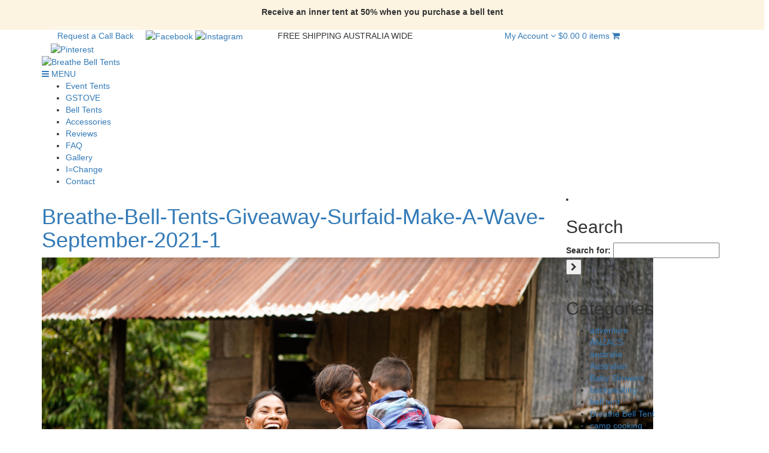

--- FILE ---
content_type: text/html; charset=UTF-8
request_url: https://www.belltent.com.au/makeawave-with-surfaid/breathe-bell-tents-giveaway-surfaid-make-a-wave-september-2021-1/
body_size: 21902
content:
<!DOCTYPE html>
<!--[if IE 7]>
<html class="ie ie7" lang="en-US">
<![endif]-->
<!--[if IE 8]>
<html class="ie ie8" lang="en-US">
<![endif]-->
<!--[if !(IE 7) | !(IE 8)  ]><!-->
<html lang="en-US">
<!--<![endif]-->
<head>
<meta charset="UTF-8">
<meta name="viewport" content="width=device-width, initial-scale=1">
<title>Breathe-Bell-Tents-Giveaway-Surfaid-Make-A-Wave-September-2021-1 - Breathe Bell Tents</title>
<link rel="profile" href="http://gmpg.org/xfn/11">
<link rel="pingback" href="https://www.belltent.com.au/xmlrpc.php">
<meta name='robots' content='index, follow, max-image-preview:large, max-snippet:-1, max-video-preview:-1' />
	<style>img:is([sizes="auto" i], [sizes^="auto," i]) { contain-intrinsic-size: 3000px 1500px }</style>
	
	<!-- This site is optimized with the Yoast SEO plugin v26.0 - https://yoast.com/wordpress/plugins/seo/ -->
	<link rel="canonical" href="https://www.belltent.com.au/makeawave-with-surfaid/breathe-bell-tents-giveaway-surfaid-make-a-wave-september-2021-1/" />
	<meta property="og:locale" content="en_US" />
	<meta property="og:type" content="article" />
	<meta property="og:title" content="Breathe-Bell-Tents-Giveaway-Surfaid-Make-A-Wave-September-2021-1 - Breathe Bell Tents" />
	<meta property="og:url" content="https://www.belltent.com.au/makeawave-with-surfaid/breathe-bell-tents-giveaway-surfaid-make-a-wave-september-2021-1/" />
	<meta property="og:site_name" content="Breathe Bell Tents" />
	<meta property="og:image" content="https://www.belltent.com.au/makeawave-with-surfaid/breathe-bell-tents-giveaway-surfaid-make-a-wave-september-2021-1" />
	<meta property="og:image:width" content="1024" />
	<meta property="og:image:height" content="682" />
	<meta property="og:image:type" content="image/png" />
	<meta name="twitter:card" content="summary_large_image" />
	<script type="application/ld+json" class="yoast-schema-graph">{"@context":"https://schema.org","@graph":[{"@type":"WebPage","@id":"https://www.belltent.com.au/makeawave-with-surfaid/breathe-bell-tents-giveaway-surfaid-make-a-wave-september-2021-1/","url":"https://www.belltent.com.au/makeawave-with-surfaid/breathe-bell-tents-giveaway-surfaid-make-a-wave-september-2021-1/","name":"Breathe-Bell-Tents-Giveaway-Surfaid-Make-A-Wave-September-2021-1 - Breathe Bell Tents","isPartOf":{"@id":"https://www.belltent.com.au/#website"},"primaryImageOfPage":{"@id":"https://www.belltent.com.au/makeawave-with-surfaid/breathe-bell-tents-giveaway-surfaid-make-a-wave-september-2021-1/#primaryimage"},"image":{"@id":"https://www.belltent.com.au/makeawave-with-surfaid/breathe-bell-tents-giveaway-surfaid-make-a-wave-september-2021-1/#primaryimage"},"thumbnailUrl":"https://www.belltent.com.au/wp-content/uploads/2021/08/Breathe-Bell-Tents-Giveaway-Surfaid-Make-A-Wave-September-2021-1.png","datePublished":"2021-08-30T07:22:30+00:00","breadcrumb":{"@id":"https://www.belltent.com.au/makeawave-with-surfaid/breathe-bell-tents-giveaway-surfaid-make-a-wave-september-2021-1/#breadcrumb"},"inLanguage":"en-US","potentialAction":[{"@type":"ReadAction","target":["https://www.belltent.com.au/makeawave-with-surfaid/breathe-bell-tents-giveaway-surfaid-make-a-wave-september-2021-1/"]}]},{"@type":"ImageObject","inLanguage":"en-US","@id":"https://www.belltent.com.au/makeawave-with-surfaid/breathe-bell-tents-giveaway-surfaid-make-a-wave-september-2021-1/#primaryimage","url":"https://www.belltent.com.au/wp-content/uploads/2021/08/Breathe-Bell-Tents-Giveaway-Surfaid-Make-A-Wave-September-2021-1.png","contentUrl":"https://www.belltent.com.au/wp-content/uploads/2021/08/Breathe-Bell-Tents-Giveaway-Surfaid-Make-A-Wave-September-2021-1.png","width":1747,"height":1163},{"@type":"BreadcrumbList","@id":"https://www.belltent.com.au/makeawave-with-surfaid/breathe-bell-tents-giveaway-surfaid-make-a-wave-september-2021-1/#breadcrumb","itemListElement":[{"@type":"ListItem","position":1,"name":"Home","item":"https://www.belltent.com.au/"},{"@type":"ListItem","position":2,"name":"WIN A BELL TENT!","item":"https://www.belltent.com.au/makeawave-with-surfaid/"},{"@type":"ListItem","position":3,"name":"Breathe-Bell-Tents-Giveaway-Surfaid-Make-A-Wave-September-2021-1"}]},{"@type":"WebSite","@id":"https://www.belltent.com.au/#website","url":"https://www.belltent.com.au/","name":"Breathe Bell Tents","description":"For dreamers","potentialAction":[{"@type":"SearchAction","target":{"@type":"EntryPoint","urlTemplate":"https://www.belltent.com.au/?s={search_term_string}"},"query-input":{"@type":"PropertyValueSpecification","valueRequired":true,"valueName":"search_term_string"}}],"inLanguage":"en-US"}]}</script>
	<!-- / Yoast SEO plugin. -->


<link rel='dns-prefetch' href='//www.googletagmanager.com' />
<link rel='dns-prefetch' href='//www.google.com' />
<link rel='dns-prefetch' href='//static.zip.co' />
<link rel='dns-prefetch' href='//maxcdn.bootstrapcdn.com' />
<link rel="alternate" type="application/rss+xml" title="Breathe Bell Tents &raquo; Breathe-Bell-Tents-Giveaway-Surfaid-Make-A-Wave-September-2021-1 Comments Feed" href="https://www.belltent.com.au/makeawave-with-surfaid/breathe-bell-tents-giveaway-surfaid-make-a-wave-september-2021-1/feed/" />
<script type="text/javascript">
/* <![CDATA[ */
window._wpemojiSettings = {"baseUrl":"https:\/\/s.w.org\/images\/core\/emoji\/16.0.1\/72x72\/","ext":".png","svgUrl":"https:\/\/s.w.org\/images\/core\/emoji\/16.0.1\/svg\/","svgExt":".svg","source":{"concatemoji":"https:\/\/www.belltent.com.au\/wp-includes\/js\/wp-emoji-release.min.js?ver=6.8.3"}};
/*! This file is auto-generated */
!function(s,n){var o,i,e;function c(e){try{var t={supportTests:e,timestamp:(new Date).valueOf()};sessionStorage.setItem(o,JSON.stringify(t))}catch(e){}}function p(e,t,n){e.clearRect(0,0,e.canvas.width,e.canvas.height),e.fillText(t,0,0);var t=new Uint32Array(e.getImageData(0,0,e.canvas.width,e.canvas.height).data),a=(e.clearRect(0,0,e.canvas.width,e.canvas.height),e.fillText(n,0,0),new Uint32Array(e.getImageData(0,0,e.canvas.width,e.canvas.height).data));return t.every(function(e,t){return e===a[t]})}function u(e,t){e.clearRect(0,0,e.canvas.width,e.canvas.height),e.fillText(t,0,0);for(var n=e.getImageData(16,16,1,1),a=0;a<n.data.length;a++)if(0!==n.data[a])return!1;return!0}function f(e,t,n,a){switch(t){case"flag":return n(e,"\ud83c\udff3\ufe0f\u200d\u26a7\ufe0f","\ud83c\udff3\ufe0f\u200b\u26a7\ufe0f")?!1:!n(e,"\ud83c\udde8\ud83c\uddf6","\ud83c\udde8\u200b\ud83c\uddf6")&&!n(e,"\ud83c\udff4\udb40\udc67\udb40\udc62\udb40\udc65\udb40\udc6e\udb40\udc67\udb40\udc7f","\ud83c\udff4\u200b\udb40\udc67\u200b\udb40\udc62\u200b\udb40\udc65\u200b\udb40\udc6e\u200b\udb40\udc67\u200b\udb40\udc7f");case"emoji":return!a(e,"\ud83e\udedf")}return!1}function g(e,t,n,a){var r="undefined"!=typeof WorkerGlobalScope&&self instanceof WorkerGlobalScope?new OffscreenCanvas(300,150):s.createElement("canvas"),o=r.getContext("2d",{willReadFrequently:!0}),i=(o.textBaseline="top",o.font="600 32px Arial",{});return e.forEach(function(e){i[e]=t(o,e,n,a)}),i}function t(e){var t=s.createElement("script");t.src=e,t.defer=!0,s.head.appendChild(t)}"undefined"!=typeof Promise&&(o="wpEmojiSettingsSupports",i=["flag","emoji"],n.supports={everything:!0,everythingExceptFlag:!0},e=new Promise(function(e){s.addEventListener("DOMContentLoaded",e,{once:!0})}),new Promise(function(t){var n=function(){try{var e=JSON.parse(sessionStorage.getItem(o));if("object"==typeof e&&"number"==typeof e.timestamp&&(new Date).valueOf()<e.timestamp+604800&&"object"==typeof e.supportTests)return e.supportTests}catch(e){}return null}();if(!n){if("undefined"!=typeof Worker&&"undefined"!=typeof OffscreenCanvas&&"undefined"!=typeof URL&&URL.createObjectURL&&"undefined"!=typeof Blob)try{var e="postMessage("+g.toString()+"("+[JSON.stringify(i),f.toString(),p.toString(),u.toString()].join(",")+"));",a=new Blob([e],{type:"text/javascript"}),r=new Worker(URL.createObjectURL(a),{name:"wpTestEmojiSupports"});return void(r.onmessage=function(e){c(n=e.data),r.terminate(),t(n)})}catch(e){}c(n=g(i,f,p,u))}t(n)}).then(function(e){for(var t in e)n.supports[t]=e[t],n.supports.everything=n.supports.everything&&n.supports[t],"flag"!==t&&(n.supports.everythingExceptFlag=n.supports.everythingExceptFlag&&n.supports[t]);n.supports.everythingExceptFlag=n.supports.everythingExceptFlag&&!n.supports.flag,n.DOMReady=!1,n.readyCallback=function(){n.DOMReady=!0}}).then(function(){return e}).then(function(){var e;n.supports.everything||(n.readyCallback(),(e=n.source||{}).concatemoji?t(e.concatemoji):e.wpemoji&&e.twemoji&&(t(e.twemoji),t(e.wpemoji)))}))}((window,document),window._wpemojiSettings);
/* ]]> */
</script>
		
	<link rel='stylesheet' id='sbi_styles-css' href='https://www.belltent.com.au/wp-content/plugins/instagram-feed/css/sbi-styles.min.css?ver=6.9.1' type='text/css' media='all' />
<style id='wp-emoji-styles-inline-css' type='text/css'>

	img.wp-smiley, img.emoji {
		display: inline !important;
		border: none !important;
		box-shadow: none !important;
		height: 1em !important;
		width: 1em !important;
		margin: 0 0.07em !important;
		vertical-align: -0.1em !important;
		background: none !important;
		padding: 0 !important;
	}
</style>
<link rel='stylesheet' id='wp-block-library-css' href='https://www.belltent.com.au/wp-includes/css/dist/block-library/style.min.css?ver=6.8.3' type='text/css' media='all' />
<style id='classic-theme-styles-inline-css' type='text/css'>
/*! This file is auto-generated */
.wp-block-button__link{color:#fff;background-color:#32373c;border-radius:9999px;box-shadow:none;text-decoration:none;padding:calc(.667em + 2px) calc(1.333em + 2px);font-size:1.125em}.wp-block-file__button{background:#32373c;color:#fff;text-decoration:none}
</style>
<link rel='stylesheet' id='wp-components-css' href='https://www.belltent.com.au/wp-includes/css/dist/components/style.min.css?ver=6.8.3' type='text/css' media='all' />
<link rel='stylesheet' id='wp-preferences-css' href='https://www.belltent.com.au/wp-includes/css/dist/preferences/style.min.css?ver=6.8.3' type='text/css' media='all' />
<link rel='stylesheet' id='wp-block-editor-css' href='https://www.belltent.com.au/wp-includes/css/dist/block-editor/style.min.css?ver=6.8.3' type='text/css' media='all' />
<link rel='stylesheet' id='popup-maker-block-library-style-css' href='https://www.belltent.com.au/wp-content/plugins/popup-maker/dist/packages/block-library-style.css?ver=dbea705cfafe089d65f1' type='text/css' media='all' />
<style id='global-styles-inline-css' type='text/css'>
:root{--wp--preset--aspect-ratio--square: 1;--wp--preset--aspect-ratio--4-3: 4/3;--wp--preset--aspect-ratio--3-4: 3/4;--wp--preset--aspect-ratio--3-2: 3/2;--wp--preset--aspect-ratio--2-3: 2/3;--wp--preset--aspect-ratio--16-9: 16/9;--wp--preset--aspect-ratio--9-16: 9/16;--wp--preset--color--black: #000000;--wp--preset--color--cyan-bluish-gray: #abb8c3;--wp--preset--color--white: #ffffff;--wp--preset--color--pale-pink: #f78da7;--wp--preset--color--vivid-red: #cf2e2e;--wp--preset--color--luminous-vivid-orange: #ff6900;--wp--preset--color--luminous-vivid-amber: #fcb900;--wp--preset--color--light-green-cyan: #7bdcb5;--wp--preset--color--vivid-green-cyan: #00d084;--wp--preset--color--pale-cyan-blue: #8ed1fc;--wp--preset--color--vivid-cyan-blue: #0693e3;--wp--preset--color--vivid-purple: #9b51e0;--wp--preset--gradient--vivid-cyan-blue-to-vivid-purple: linear-gradient(135deg,rgba(6,147,227,1) 0%,rgb(155,81,224) 100%);--wp--preset--gradient--light-green-cyan-to-vivid-green-cyan: linear-gradient(135deg,rgb(122,220,180) 0%,rgb(0,208,130) 100%);--wp--preset--gradient--luminous-vivid-amber-to-luminous-vivid-orange: linear-gradient(135deg,rgba(252,185,0,1) 0%,rgba(255,105,0,1) 100%);--wp--preset--gradient--luminous-vivid-orange-to-vivid-red: linear-gradient(135deg,rgba(255,105,0,1) 0%,rgb(207,46,46) 100%);--wp--preset--gradient--very-light-gray-to-cyan-bluish-gray: linear-gradient(135deg,rgb(238,238,238) 0%,rgb(169,184,195) 100%);--wp--preset--gradient--cool-to-warm-spectrum: linear-gradient(135deg,rgb(74,234,220) 0%,rgb(151,120,209) 20%,rgb(207,42,186) 40%,rgb(238,44,130) 60%,rgb(251,105,98) 80%,rgb(254,248,76) 100%);--wp--preset--gradient--blush-light-purple: linear-gradient(135deg,rgb(255,206,236) 0%,rgb(152,150,240) 100%);--wp--preset--gradient--blush-bordeaux: linear-gradient(135deg,rgb(254,205,165) 0%,rgb(254,45,45) 50%,rgb(107,0,62) 100%);--wp--preset--gradient--luminous-dusk: linear-gradient(135deg,rgb(255,203,112) 0%,rgb(199,81,192) 50%,rgb(65,88,208) 100%);--wp--preset--gradient--pale-ocean: linear-gradient(135deg,rgb(255,245,203) 0%,rgb(182,227,212) 50%,rgb(51,167,181) 100%);--wp--preset--gradient--electric-grass: linear-gradient(135deg,rgb(202,248,128) 0%,rgb(113,206,126) 100%);--wp--preset--gradient--midnight: linear-gradient(135deg,rgb(2,3,129) 0%,rgb(40,116,252) 100%);--wp--preset--font-size--small: 13px;--wp--preset--font-size--medium: 20px;--wp--preset--font-size--large: 36px;--wp--preset--font-size--x-large: 42px;--wp--preset--spacing--20: 0.44rem;--wp--preset--spacing--30: 0.67rem;--wp--preset--spacing--40: 1rem;--wp--preset--spacing--50: 1.5rem;--wp--preset--spacing--60: 2.25rem;--wp--preset--spacing--70: 3.38rem;--wp--preset--spacing--80: 5.06rem;--wp--preset--shadow--natural: 6px 6px 9px rgba(0, 0, 0, 0.2);--wp--preset--shadow--deep: 12px 12px 50px rgba(0, 0, 0, 0.4);--wp--preset--shadow--sharp: 6px 6px 0px rgba(0, 0, 0, 0.2);--wp--preset--shadow--outlined: 6px 6px 0px -3px rgba(255, 255, 255, 1), 6px 6px rgba(0, 0, 0, 1);--wp--preset--shadow--crisp: 6px 6px 0px rgba(0, 0, 0, 1);}:where(.is-layout-flex){gap: 0.5em;}:where(.is-layout-grid){gap: 0.5em;}body .is-layout-flex{display: flex;}.is-layout-flex{flex-wrap: wrap;align-items: center;}.is-layout-flex > :is(*, div){margin: 0;}body .is-layout-grid{display: grid;}.is-layout-grid > :is(*, div){margin: 0;}:where(.wp-block-columns.is-layout-flex){gap: 2em;}:where(.wp-block-columns.is-layout-grid){gap: 2em;}:where(.wp-block-post-template.is-layout-flex){gap: 1.25em;}:where(.wp-block-post-template.is-layout-grid){gap: 1.25em;}.has-black-color{color: var(--wp--preset--color--black) !important;}.has-cyan-bluish-gray-color{color: var(--wp--preset--color--cyan-bluish-gray) !important;}.has-white-color{color: var(--wp--preset--color--white) !important;}.has-pale-pink-color{color: var(--wp--preset--color--pale-pink) !important;}.has-vivid-red-color{color: var(--wp--preset--color--vivid-red) !important;}.has-luminous-vivid-orange-color{color: var(--wp--preset--color--luminous-vivid-orange) !important;}.has-luminous-vivid-amber-color{color: var(--wp--preset--color--luminous-vivid-amber) !important;}.has-light-green-cyan-color{color: var(--wp--preset--color--light-green-cyan) !important;}.has-vivid-green-cyan-color{color: var(--wp--preset--color--vivid-green-cyan) !important;}.has-pale-cyan-blue-color{color: var(--wp--preset--color--pale-cyan-blue) !important;}.has-vivid-cyan-blue-color{color: var(--wp--preset--color--vivid-cyan-blue) !important;}.has-vivid-purple-color{color: var(--wp--preset--color--vivid-purple) !important;}.has-black-background-color{background-color: var(--wp--preset--color--black) !important;}.has-cyan-bluish-gray-background-color{background-color: var(--wp--preset--color--cyan-bluish-gray) !important;}.has-white-background-color{background-color: var(--wp--preset--color--white) !important;}.has-pale-pink-background-color{background-color: var(--wp--preset--color--pale-pink) !important;}.has-vivid-red-background-color{background-color: var(--wp--preset--color--vivid-red) !important;}.has-luminous-vivid-orange-background-color{background-color: var(--wp--preset--color--luminous-vivid-orange) !important;}.has-luminous-vivid-amber-background-color{background-color: var(--wp--preset--color--luminous-vivid-amber) !important;}.has-light-green-cyan-background-color{background-color: var(--wp--preset--color--light-green-cyan) !important;}.has-vivid-green-cyan-background-color{background-color: var(--wp--preset--color--vivid-green-cyan) !important;}.has-pale-cyan-blue-background-color{background-color: var(--wp--preset--color--pale-cyan-blue) !important;}.has-vivid-cyan-blue-background-color{background-color: var(--wp--preset--color--vivid-cyan-blue) !important;}.has-vivid-purple-background-color{background-color: var(--wp--preset--color--vivid-purple) !important;}.has-black-border-color{border-color: var(--wp--preset--color--black) !important;}.has-cyan-bluish-gray-border-color{border-color: var(--wp--preset--color--cyan-bluish-gray) !important;}.has-white-border-color{border-color: var(--wp--preset--color--white) !important;}.has-pale-pink-border-color{border-color: var(--wp--preset--color--pale-pink) !important;}.has-vivid-red-border-color{border-color: var(--wp--preset--color--vivid-red) !important;}.has-luminous-vivid-orange-border-color{border-color: var(--wp--preset--color--luminous-vivid-orange) !important;}.has-luminous-vivid-amber-border-color{border-color: var(--wp--preset--color--luminous-vivid-amber) !important;}.has-light-green-cyan-border-color{border-color: var(--wp--preset--color--light-green-cyan) !important;}.has-vivid-green-cyan-border-color{border-color: var(--wp--preset--color--vivid-green-cyan) !important;}.has-pale-cyan-blue-border-color{border-color: var(--wp--preset--color--pale-cyan-blue) !important;}.has-vivid-cyan-blue-border-color{border-color: var(--wp--preset--color--vivid-cyan-blue) !important;}.has-vivid-purple-border-color{border-color: var(--wp--preset--color--vivid-purple) !important;}.has-vivid-cyan-blue-to-vivid-purple-gradient-background{background: var(--wp--preset--gradient--vivid-cyan-blue-to-vivid-purple) !important;}.has-light-green-cyan-to-vivid-green-cyan-gradient-background{background: var(--wp--preset--gradient--light-green-cyan-to-vivid-green-cyan) !important;}.has-luminous-vivid-amber-to-luminous-vivid-orange-gradient-background{background: var(--wp--preset--gradient--luminous-vivid-amber-to-luminous-vivid-orange) !important;}.has-luminous-vivid-orange-to-vivid-red-gradient-background{background: var(--wp--preset--gradient--luminous-vivid-orange-to-vivid-red) !important;}.has-very-light-gray-to-cyan-bluish-gray-gradient-background{background: var(--wp--preset--gradient--very-light-gray-to-cyan-bluish-gray) !important;}.has-cool-to-warm-spectrum-gradient-background{background: var(--wp--preset--gradient--cool-to-warm-spectrum) !important;}.has-blush-light-purple-gradient-background{background: var(--wp--preset--gradient--blush-light-purple) !important;}.has-blush-bordeaux-gradient-background{background: var(--wp--preset--gradient--blush-bordeaux) !important;}.has-luminous-dusk-gradient-background{background: var(--wp--preset--gradient--luminous-dusk) !important;}.has-pale-ocean-gradient-background{background: var(--wp--preset--gradient--pale-ocean) !important;}.has-electric-grass-gradient-background{background: var(--wp--preset--gradient--electric-grass) !important;}.has-midnight-gradient-background{background: var(--wp--preset--gradient--midnight) !important;}.has-small-font-size{font-size: var(--wp--preset--font-size--small) !important;}.has-medium-font-size{font-size: var(--wp--preset--font-size--medium) !important;}.has-large-font-size{font-size: var(--wp--preset--font-size--large) !important;}.has-x-large-font-size{font-size: var(--wp--preset--font-size--x-large) !important;}
:where(.wp-block-post-template.is-layout-flex){gap: 1.25em;}:where(.wp-block-post-template.is-layout-grid){gap: 1.25em;}
:where(.wp-block-columns.is-layout-flex){gap: 2em;}:where(.wp-block-columns.is-layout-grid){gap: 2em;}
:root :where(.wp-block-pullquote){font-size: 1.5em;line-height: 1.6;}
</style>
<link rel='stylesheet' id='contact-form-7-css' href='https://www.belltent.com.au/wp-content/plugins/contact-form-7/includes/css/styles.css?ver=6.1.2' type='text/css' media='all' />
<style id='contact-form-7-inline-css' type='text/css'>
.wpcf7 .wpcf7-recaptcha iframe {margin-bottom: 0;}.wpcf7 .wpcf7-recaptcha[data-align="center"] > div {margin: 0 auto;}.wpcf7 .wpcf7-recaptcha[data-align="right"] > div {margin: 0 0 0 auto;}
</style>
<link rel='stylesheet' id='evcf7-front-style-css' href='https://www.belltent.com.au/wp-content/plugins/email-verification-for-contact-form-7/assets/css/front-style.css?ver=2.4' type='text/css' media='all' />
<link rel='stylesheet' id='woocommerce-layout-css' href='https://www.belltent.com.au/wp-content/plugins/woocommerce/assets/css/woocommerce-layout.css?ver=10.2.3' type='text/css' media='all' />
<link rel='stylesheet' id='woocommerce-smallscreen-css' href='https://www.belltent.com.au/wp-content/plugins/woocommerce/assets/css/woocommerce-smallscreen.css?ver=10.2.3' type='text/css' media='only screen and (max-width: 768px)' />
<link rel='stylesheet' id='woocommerce-general-css' href='https://www.belltent.com.au/wp-content/plugins/woocommerce/assets/css/woocommerce.css?ver=10.2.3' type='text/css' media='all' />
<style id='woocommerce-inline-inline-css' type='text/css'>
.woocommerce form .form-row .required { visibility: visible; }
</style>
<link rel='stylesheet' id='mc4wp-form-themes-css' href='https://www.belltent.com.au/wp-content/plugins/mailchimp-for-wp/assets/css/form-themes.css?ver=4.10.7' type='text/css' media='all' />
<link rel='stylesheet' id='forms-for-campaign-monitor-custom_cm_monitor_css-css' href='https://www.belltent.com.au/wp-content/plugins/forms-for-campaign-monitor/forms/views/public/css/app.css?ver=1.0.0' type='text/css' media='all' />
<link rel='stylesheet' id='gateway-css' href='https://www.belltent.com.au/wp-content/plugins/woocommerce-paypal-payments/modules/ppcp-button/assets/css/gateway.css?ver=3.3.2' type='text/css' media='all' />
<link rel='stylesheet' id='wc-zipmoney-style-css' href='https://www.belltent.com.au/wp-content/plugins/zipmoney-payments-woocommerce/assets/css/woocommerce-zipmoney-payment-front.css?ver=1.2' type='text/css' media='all' />
<link rel='stylesheet' id='brands-styles-css' href='https://www.belltent.com.au/wp-content/plugins/woocommerce/assets/css/brands.css?ver=10.2.3' type='text/css' media='all' />
<link rel='stylesheet' id='font-awesome-css' href='//maxcdn.bootstrapcdn.com/font-awesome/4.3.0/css/font-awesome.min.css?ver=6.8.3' type='text/css' media='all' />
<style id='font-awesome-inline-css' type='text/css'>
[data-font="FontAwesome"]:before {font-family: 'FontAwesome' !important;content: attr(data-icon) !important;speak: none !important;font-weight: normal !important;font-variant: normal !important;text-transform: none !important;line-height: 1 !important;font-style: normal !important;-webkit-font-smoothing: antialiased !important;-moz-osx-font-smoothing: grayscale !important;}
</style>
<link rel='stylesheet' id='bootstrap-css' href='//maxcdn.bootstrapcdn.com/bootstrap/3.3.5/css/bootstrap.min.css?ver=6.8.3' type='text/css' media='all' />
<link rel='stylesheet' id='default-css' href='https://www.belltent.com.au/wp-content/themes/breathebelltents/style.css?ver=6.8.3' type='text/css' media='all' />
<link rel='stylesheet' id='wp-paginate-css' href='https://www.belltent.com.au/wp-content/plugins/wp-paginate/css/wp-paginate.css?ver=2.2.4' type='text/css' media='screen' />
<script type="text/javascript" id="woocommerce-google-analytics-integration-gtag-js-after">
/* <![CDATA[ */
/* Google Analytics for WooCommerce (gtag.js) */
					window.dataLayer = window.dataLayer || [];
					function gtag(){dataLayer.push(arguments);}
					// Set up default consent state.
					for ( const mode of [{"analytics_storage":"denied","ad_storage":"denied","ad_user_data":"denied","ad_personalization":"denied","region":["AT","BE","BG","HR","CY","CZ","DK","EE","FI","FR","DE","GR","HU","IS","IE","IT","LV","LI","LT","LU","MT","NL","NO","PL","PT","RO","SK","SI","ES","SE","GB","CH"]}] || [] ) {
						gtag( "consent", "default", { "wait_for_update": 500, ...mode } );
					}
					gtag("js", new Date());
					gtag("set", "developer_id.dOGY3NW", true);
					gtag("config", "G-T1NWX4EKGT", {"track_404":true,"allow_google_signals":true,"logged_in":false,"linker":{"domains":[],"allow_incoming":false},"custom_map":{"dimension1":"logged_in"}});
/* ]]> */
</script>
<script type="text/javascript" src="https://www.belltent.com.au/wp-includes/js/jquery/jquery.min.js?ver=3.7.1" id="jquery-core-js"></script>
<script type="text/javascript" src="https://www.belltent.com.au/wp-includes/js/jquery/jquery-migrate.min.js?ver=3.4.1" id="jquery-migrate-js"></script>
<script type="text/javascript" src="https://www.belltent.com.au/wp-content/plugins/recaptcha-woo/js/rcfwc.js?ver=1.0" id="rcfwc-js-js" defer="defer" data-wp-strategy="defer"></script>
<script type="text/javascript" src="https://www.google.com/recaptcha/api.js?hl=en_US" id="recaptcha-js" defer="defer" data-wp-strategy="defer"></script>
<script type="text/javascript" src="https://www.belltent.com.au/wp-content/plugins/woocommerce/assets/js/jquery-blockui/jquery.blockUI.min.js?ver=2.7.0-wc.10.2.3" id="jquery-blockui-js" defer="defer" data-wp-strategy="defer"></script>
<script type="text/javascript" id="wc-add-to-cart-js-extra">
/* <![CDATA[ */
var wc_add_to_cart_params = {"ajax_url":"\/wp-admin\/admin-ajax.php","wc_ajax_url":"\/?wc-ajax=%%endpoint%%","i18n_view_cart":"View cart","cart_url":"https:\/\/www.belltent.com.au\/cart\/","is_cart":"","cart_redirect_after_add":"no"};
/* ]]> */
</script>
<script type="text/javascript" src="https://www.belltent.com.au/wp-content/plugins/woocommerce/assets/js/frontend/add-to-cart.min.js?ver=10.2.3" id="wc-add-to-cart-js" defer="defer" data-wp-strategy="defer"></script>
<script type="text/javascript" src="https://www.belltent.com.au/wp-content/plugins/woocommerce/assets/js/js-cookie/js.cookie.min.js?ver=2.1.4-wc.10.2.3" id="js-cookie-js" defer="defer" data-wp-strategy="defer"></script>
<script type="text/javascript" id="woocommerce-js-extra">
/* <![CDATA[ */
var woocommerce_params = {"ajax_url":"\/wp-admin\/admin-ajax.php","wc_ajax_url":"\/?wc-ajax=%%endpoint%%","i18n_password_show":"Show password","i18n_password_hide":"Hide password"};
/* ]]> */
</script>
<script type="text/javascript" src="https://www.belltent.com.au/wp-content/plugins/woocommerce/assets/js/frontend/woocommerce.min.js?ver=10.2.3" id="woocommerce-js" defer="defer" data-wp-strategy="defer"></script>
<script type="text/javascript" async src="https://static.zip.co/lib/js/zm-widget-js/dist/zip-widget.min.js?ver=1"></script><script type="text/javascript" id="WCPAY_ASSETS-js-extra">
/* <![CDATA[ */
var wcpayAssets = {"url":"https:\/\/www.belltent.com.au\/wp-content\/plugins\/woocommerce-payments\/dist\/"};
/* ]]> */
</script>
<script type="text/javascript" src="//maxcdn.bootstrapcdn.com/bootstrap/3.3.5/js/bootstrap.min.js?ver=6.8.3" id="bootstrap-js"></script>
<script type="text/javascript" src="https://www.belltent.com.au/wp-content/themes/breathebelltents/js/matchheight.js?ver=6.8.3" id="matchheight-js"></script>
<script type="text/javascript" src="https://www.belltent.com.au/wp-content/themes/breathebelltents/js/cycle2.js?ver=6.8.3" id="cycle2-js"></script>
<script type="text/javascript" src="https://www.belltent.com.au/wp-content/themes/breathebelltents/js/carousel.js?ver=6.8.3" id="carousel-js"></script>
<script type="text/javascript" src="https://www.belltent.com.au/wp-content/themes/breathebelltents/js/custom.js?ver=6.8.3" id="custom-js"></script>
<link rel="https://api.w.org/" href="https://www.belltent.com.au/wp-json/" /><link rel="alternate" title="JSON" type="application/json" href="https://www.belltent.com.au/wp-json/wp/v2/media/10897" /><link rel="EditURI" type="application/rsd+xml" title="RSD" href="https://www.belltent.com.au/xmlrpc.php?rsd" />
<meta name="generator" content="WordPress 6.8.3" />
<meta name="generator" content="WooCommerce 10.2.3" />
<link rel='shortlink' href='https://www.belltent.com.au/?p=10897' />
<link rel="alternate" title="oEmbed (JSON)" type="application/json+oembed" href="https://www.belltent.com.au/wp-json/oembed/1.0/embed?url=https%3A%2F%2Fwww.belltent.com.au%2Fmakeawave-with-surfaid%2Fbreathe-bell-tents-giveaway-surfaid-make-a-wave-september-2021-1%2F" />
<link rel="alternate" title="oEmbed (XML)" type="text/xml+oembed" href="https://www.belltent.com.au/wp-json/oembed/1.0/embed?url=https%3A%2F%2Fwww.belltent.com.au%2Fmakeawave-with-surfaid%2Fbreathe-bell-tents-giveaway-surfaid-make-a-wave-september-2021-1%2F&#038;format=xml" />
                <style type="text/css">
                    .evcf7_email_sent{ color: #46b450; }.evcf7_error_sending_mail{ color: #dc3232; }                </style>
            
		<!-- GA Google Analytics @ https://m0n.co/ga -->
		<script async src="https://www.googletagmanager.com/gtag/js?id=G-T1NWX4EKGT"></script>
		<script>
			window.dataLayer = window.dataLayer || [];
			function gtag(){dataLayer.push(arguments);}
			gtag('js', new Date());
			gtag('config', 'G-T1NWX4EKGT');
		</script>

	<meta name="generator" content="Site Kit by Google 1.165.0" /><script type="text/javascript">
(function(url){
	if(/(?:Chrome\/26\.0\.1410\.63 Safari\/537\.31|WordfenceTestMonBot)/.test(navigator.userAgent)){ return; }
	var addEvent = function(evt, handler) {
		if (window.addEventListener) {
			document.addEventListener(evt, handler, false);
		} else if (window.attachEvent) {
			document.attachEvent('on' + evt, handler);
		}
	};
	var removeEvent = function(evt, handler) {
		if (window.removeEventListener) {
			document.removeEventListener(evt, handler, false);
		} else if (window.detachEvent) {
			document.detachEvent('on' + evt, handler);
		}
	};
	var evts = 'contextmenu dblclick drag dragend dragenter dragleave dragover dragstart drop keydown keypress keyup mousedown mousemove mouseout mouseover mouseup mousewheel scroll'.split(' ');
	var logHuman = function() {
		if (window.wfLogHumanRan) { return; }
		window.wfLogHumanRan = true;
		var wfscr = document.createElement('script');
		wfscr.type = 'text/javascript';
		wfscr.async = true;
		wfscr.src = url + '&r=' + Math.random();
		(document.getElementsByTagName('head')[0]||document.getElementsByTagName('body')[0]).appendChild(wfscr);
		for (var i = 0; i < evts.length; i++) {
			removeEvent(evts[i], logHuman);
		}
	};
	for (var i = 0; i < evts.length; i++) {
		addEvent(evts[i], logHuman);
	}
})('//www.belltent.com.au/?wordfence_lh=1&hid=8CE89BCE39D4A5E1742AA4EA89B86657');
</script><meta name="ti-site-data" content="[base64]" />	<noscript><style>.woocommerce-product-gallery{ opacity: 1 !important; }</style></noscript>
	<meta name="google-site-verification" content="X36KudSdxHMlHLaJirKc-guWWmpqR7rCa21mv0Pwd_k">
<!-- Meta Pixel Code -->
<script type='text/javascript'>
!function(f,b,e,v,n,t,s){if(f.fbq)return;n=f.fbq=function(){n.callMethod?
n.callMethod.apply(n,arguments):n.queue.push(arguments)};if(!f._fbq)f._fbq=n;
n.push=n;n.loaded=!0;n.version='2.0';n.queue=[];t=b.createElement(e);t.async=!0;
t.src=v;s=b.getElementsByTagName(e)[0];s.parentNode.insertBefore(t,s)}(window,
document,'script','https://connect.facebook.net/en_US/fbevents.js');
</script>
<!-- End Meta Pixel Code -->
<script type='text/javascript'>var url = window.location.origin + '?ob=open-bridge';
            fbq('set', 'openbridge', '1938570453119084', url);
fbq('init', '1938570453119084', {}, {
    "agent": "wordpress-6.8.3-4.1.5"
})</script><script type='text/javascript'>
    fbq('track', 'PageView', []);
  </script><link rel="icon" href="https://www.belltent.com.au/wp-content/uploads/2022/09/cropped-favicon-16x16-1-32x32.png" sizes="32x32" />
<link rel="icon" href="https://www.belltent.com.au/wp-content/uploads/2022/09/cropped-favicon-16x16-1-192x192.png" sizes="192x192" />
<link rel="apple-touch-icon" href="https://www.belltent.com.au/wp-content/uploads/2022/09/cropped-favicon-16x16-1-180x180.png" />
<meta name="msapplication-TileImage" content="https://www.belltent.com.au/wp-content/uploads/2022/09/cropped-favicon-16x16-1-270x270.png" />
		<style type="text/css" id="wp-custom-css">
			.mycustom-link{
	border: 1px solid #fff;
	padding: 5px 10px;
	border-radius: 3px;
	margin-right: 5px;
}
body{overflow-x:hidden;}
#announcement_bar{	background-color: #FCF3E1;}
.announcement_bar .col-md-12 {
    padding: 10px 25px;

	font-weight:bold;
}

.myfooter-custom-link{
	border: 1px solid #534F46;
	border-radius: 3px;
	padding: 7px 14px;
	margin-bottom: 11px;
	display: inline-block;
}
.newtext{
	    float: left;
}
.myform .mycol label{
	width: 100%;
}
.ngg-imagebrowser h3 {

    display: none !important;
}

.myform .myiner-row{
	position: relative;
}


.myform .myiner-row:after{
	content: '';
	display: table;
	clear: both;
}
.woocommerce-message a {
    /* color: #ccc; */
    text-decoration: underline;
    font-weight: bold;
}
@media(min-width: 768px){
	.myform .myiner-row .mycol{
		width: 49%;
		float: left;
		margin-left: 2%;
	}
	.myform .myiner-row .mycol:nth-child(1){
		margin-left: 0;
	}
}		</style>
		<link href="https://fonts.googleapis.com/css?family=Maven+Pro:300,400,500,700" rel="stylesheet">
<link href="https://fonts.googleapis.com/css?family=Playfair+Display:300,400,700" rel="stylesheet">
<link href="https://fonts.googleapis.com/css?family=Poppins:300,400,500" rel="stylesheet">
<!--[if lt IE 9]>
<script src="//html5shim.googlecode.com/svn/trunk/html5.js"></script>
<script src="//css3-mediaqueries-js.googlecode.com/svn/trunk/css3-mediaqueries.js"></script>
<![endif]-->  
<!-- Google Tag Manager -->
<script>(function(w,d,s,l,i){w[l]=w[l]||[];w[l].push({'gtm.start':
new Date().getTime(),event:'gtm.js'});var f=d.getElementsByTagName(s)[0],
j=d.createElement(s),dl=l!='dataLayer'?'&l='+l:'';j.async=true;j.src=
'https://www.googletagmanager.com/gtm.js?id='+i+dl;f.parentNode.insertBefore(j,f);
})(window,document,'script','dataLayer','GTM-M46D5TH');</script>
<!-- End Google Tag Manager -->
<meta name="facebook-domain-verification" content="hgnilmme8pzprr7mmxlyvwnb7aao32" />
	<script id="i2e0c1L9-iecLightbox-script" src="https://share.iequalchange.com/lightbox/iec-lightbox.js"></script>
<script defer async src='https://cdn.trustindex.io/loader.js?9fc758d52dba504d0706b57a109'></script>
<script defer async src='https://cdn.trustindex.io/loader.js?87f3115526f85044ca7663f6afd'></script>	
</head>
<body class="attachment wp-singular attachment-template-default single single-attachment postid-10897 attachmentid-10897 attachment-png wp-theme-breathebelltents theme-breathebelltents woocommerce-no-js">
<!-- Google Tag Manager (noscript) -->
<noscript><iframe src="https://www.googletagmanager.com/ns.html?id=GTM-M46D5TH"
height="0" width="0" style="display:none;visibility:hidden"></iframe></noscript>
<!-- End Google Tag Manager (noscript) -->
<div id="announcement_bar">
		<div class="container">	
           <div class="row announcement_bar text-center">
				<div class="col-md-12"><p>Receive an inner tent at 50% when you purchase a bell tent</p></div>
		</div>
	</div>
</div>
<div id="header">
	<div id="top-bar">
		<div class="container">
			<div class="row">
				<div class="col-md-12">
					<div class="col-md-4"><a href="https://www.belltent.com.au/request-a-call-back" class="mycustom-link">Request a Call Back</a> <a href="https://www.facebook.com/www.belltent.com.au" target="_blank"><img src="https://www.belltent.com.au/wp-content/themes/breathebelltents/images/fb_icon.png" alt="Facebook"/></a> <a href="https://www.instagram.com/breathebelltents/" target="_blank"><img src="https://www.belltent.com.au/wp-content/themes/breathebelltents/images/insta_icon.png" alt="Instagram"/></a> <a href="https://www.pinterest.com.au/breathebell/" target="_blank"><img alt="Pinterest" src="https://www.belltent.com.au/wp-content/themes/breathebelltents/images/pin_icon.png"/></a></div>
					<div class="col-md-4 note">FREE SHIPPING AUSTRALIA WIDE</div>
					<div class="col-md-4 my-account"><a href="/my-account">My Account <i class="fa fa-angle-down"></i></a> <a class="cart-customlocation" href="https://www.belltent.com.au/cart/"><span class="price"><span class="woocommerce-Price-amount amount"><bdi><span class="woocommerce-Price-currencySymbol">&#36;</span>0.00</bdi></span></span></a> <a class="cart-customlocation" href="https://www.belltent.com.au/cart/">0 items <i class="fa fa-shopping-cart"></i></a></div>
				</div>
			</div>
		</div>
	</div>
	<div class="container">
		<div class="row">
			<div class="col-md-12">
				<div id="logo">
					<a href="/"><img src="https://www.belltent.com.au/wp-content/themes/breathebelltents/images/logo.png" alt="Breathe Bell Tents"/></a>
				</div>
				<div id="nav-container">
					<div id="nav-menu"><a href="#"><i class="fa fa-bars"></i> MENU</a></div>
					<div id="navigation">
						<div class="menu-main-nav-container"><ul id="menu-main-nav" class="sf-menu"><li id="menu-item-5380" class="menu-item menu-item-type-taxonomy menu-item-object-product_cat menu-item-5380"><a href="https://www.belltent.com.au/product-category/event-tents/">Event Tents</a></li>
<li id="menu-item-13094" class="menu-item menu-item-type-custom menu-item-object-custom menu-item-13094"><a href="/product-category/gstove/">GSTOVE</a></li>
<li id="menu-item-5379" class="menu-item menu-item-type-taxonomy menu-item-object-product_cat menu-item-5379"><a href="https://www.belltent.com.au/product-category/bell-tents/">Bell Tents</a></li>
<li id="menu-item-5290" class="menu-item menu-item-type-custom menu-item-object-custom menu-item-5290"><a href="/product-category/accessories/">Accessories</a></li>
<li id="menu-item-7714" class="menu-item menu-item-type-post_type menu-item-object-page menu-item-7714"><a href="https://www.belltent.com.au/what-are-our-customers-saying-about-us/">Reviews</a></li>
<li id="menu-item-5286" class="menu-item menu-item-type-post_type menu-item-object-page menu-item-5286"><a href="https://www.belltent.com.au/faq/">FAQ</a></li>
<li id="menu-item-343" class="menu-item menu-item-type-post_type menu-item-object-page menu-item-343"><a href="https://www.belltent.com.au/gallery/">Gallery</a></li>
<li id="menu-item-10506" class="menu-item menu-item-type-post_type menu-item-object-page menu-item-10506"><a href="https://www.belltent.com.au/ichange/">I=Change</a></li>
<li id="menu-item-4860" class="menu-item menu-item-type-post_type menu-item-object-page menu-item-4860"><a href="https://www.belltent.com.au/contact/">Contact</a></li>
</ul></div>						<div class="clearfix"></div>
					</div>
				</div>
			</div>
		</div>
	</div>
</div><div class="container padding-break">
	<div class="row">
	  	<div id="content">
	  		<div class="col-md-9">
	  				  			<h1><a href="https://www.belltent.com.au/makeawave-with-surfaid/breathe-bell-tents-giveaway-surfaid-make-a-wave-september-2021-1/">Breathe-Bell-Tents-Giveaway-Surfaid-Make-A-Wave-September-2021-1</a></h1>
	  			<div class="feature-image">
	  					  			</div>
	  			<p class="attachment"><a href='https://www.belltent.com.au/wp-content/uploads/2021/08/Breathe-Bell-Tents-Giveaway-Surfaid-Make-A-Wave-September-2021-1.png'><img fetchpriority="high" decoding="async" width="1024" height="682" src="https://www.belltent.com.au/wp-content/uploads/2021/08/Breathe-Bell-Tents-Giveaway-Surfaid-Make-A-Wave-September-2021-1-1024x682.png" class="attachment-medium size-medium" alt="" srcset="https://www.belltent.com.au/wp-content/uploads/2021/08/Breathe-Bell-Tents-Giveaway-Surfaid-Make-A-Wave-September-2021-1-1024x682.png 1024w, https://www.belltent.com.au/wp-content/uploads/2021/08/Breathe-Bell-Tents-Giveaway-Surfaid-Make-A-Wave-September-2021-1-768x511.png 768w, https://www.belltent.com.au/wp-content/uploads/2021/08/Breathe-Bell-Tents-Giveaway-Surfaid-Make-A-Wave-September-2021-1-1536x1023.png 1536w, https://www.belltent.com.au/wp-content/uploads/2021/08/Breathe-Bell-Tents-Giveaway-Surfaid-Make-A-Wave-September-2021-1-300x200.png 300w, https://www.belltent.com.au/wp-content/uploads/2021/08/Breathe-Bell-Tents-Giveaway-Surfaid-Make-A-Wave-September-2021-1.png 1747w" sizes="(max-width: 1024px) 100vw, 1024px" /></a></p>
					  		</div>
	  		<div class="col-md-3">
	  			<div id="side-nav">
	  						<li id="search-3" class="widget widget_search"><h2 class="widgettitle">Search</h2>
<form role="search" method="get" id="searchform" class="searchform" action="https://www.belltent.com.au/" >
    <div><label class="screen-reader-text" for="s">Search for:</label>
    <input type="text" value="" name="s" id="s" />
    <button type="submit" value="submit"><i class="fa fa-chevron-right"></i></button>
    </div>
    </form></li>
<li id="categories-3" class="widget widget_categories"><h2 class="widgettitle">Categories</h2>

			<ul>
					<li class="cat-item cat-item-47"><a href="https://www.belltent.com.au/category/adventure/">adventure</a>
</li>
	<li class="cat-item cat-item-142"><a href="https://www.belltent.com.au/category/anzacs/">ANZACS</a>
</li>
	<li class="cat-item cat-item-180"><a href="https://www.belltent.com.au/category/australia/">australia</a>
</li>
	<li class="cat-item cat-item-144"><a href="https://www.belltent.com.au/category/australian/">Australian</a>
</li>
	<li class="cat-item cat-item-293"><a href="https://www.belltent.com.au/category/baby-showers/">Baby Showers</a>
</li>
	<li class="cat-item cat-item-190"><a href="https://www.belltent.com.au/category/backpacking/">backpacking</a>
</li>
	<li class="cat-item cat-item-18"><a href="https://www.belltent.com.au/category/bell-tent/">bell tent</a>
</li>
	<li class="cat-item cat-item-41"><a href="https://www.belltent.com.au/category/breathe-bell-tent/">Breathe Bell Tent</a>
</li>
	<li class="cat-item cat-item-237"><a href="https://www.belltent.com.au/category/camp-cooking/">camp cooking</a>
</li>
	<li class="cat-item cat-item-40"><a href="https://www.belltent.com.au/category/camping/">camping</a>
</li>
	<li class="cat-item cat-item-243"><a href="https://www.belltent.com.au/category/camping-australia/">camping australia</a>
</li>
	<li class="cat-item cat-item-242"><a href="https://www.belltent.com.au/category/camping-tent/">camping tent</a>
</li>
	<li class="cat-item cat-item-240"><a href="https://www.belltent.com.au/category/camping-with-kids/">camping with kids</a>
</li>
	<li class="cat-item cat-item-110"><a href="https://www.belltent.com.au/category/canvas/">canvas</a>
</li>
	<li class="cat-item cat-item-109"><a href="https://www.belltent.com.au/category/canvas-tent/">canvas tent</a>
</li>
	<li class="cat-item cat-item-290"><a href="https://www.belltent.com.au/category/catering/">Catering</a>
</li>
	<li class="cat-item cat-item-401"><a href="https://www.belltent.com.au/category/charity/">Charity</a>
</li>
	<li class="cat-item cat-item-21"><a href="https://www.belltent.com.au/category/childrens-party/">childrens party</a>
</li>
	<li class="cat-item cat-item-117"><a href="https://www.belltent.com.au/category/civilian/">civilian</a>
</li>
	<li class="cat-item cat-item-402"><a href="https://www.belltent.com.au/category/community/">Community</a>
</li>
	<li class="cat-item cat-item-238"><a href="https://www.belltent.com.au/category/cooking-with-essential-oils/">cooking with essential oils</a>
</li>
	<li class="cat-item cat-item-291"><a href="https://www.belltent.com.au/category/dinners/">Dinners</a>
</li>
	<li class="cat-item cat-item-234"><a href="https://www.belltent.com.au/category/doterra/">doterra</a>
</li>
	<li class="cat-item cat-item-235"><a href="https://www.belltent.com.au/category/essential-oils/">essential oils</a>
</li>
	<li class="cat-item cat-item-239"><a href="https://www.belltent.com.au/category/essential-oils-for-camping/">essential oils for camping</a>
</li>
	<li class="cat-item cat-item-49"><a href="https://www.belltent.com.au/category/europe/">europe</a>
</li>
	<li class="cat-item cat-item-289"><a href="https://www.belltent.com.au/category/event-styling/">Event Styling</a>
</li>
	<li class="cat-item cat-item-191"><a href="https://www.belltent.com.au/category/explore/">explore</a>
</li>
	<li class="cat-item cat-item-51"><a href="https://www.belltent.com.au/category/family/">family</a>
</li>
	<li class="cat-item cat-item-241"><a href="https://www.belltent.com.au/category/family-camping/">family camping</a>
</li>
	<li class="cat-item cat-item-403"><a href="https://www.belltent.com.au/category/fashion/">fashion</a>
</li>
	<li class="cat-item cat-item-115"><a href="https://www.belltent.com.au/category/festival/">festival</a>
</li>
	<li class="cat-item cat-item-52"><a href="https://www.belltent.com.au/category/fiat-500/">fiat 500</a>
</li>
	<li class="cat-item cat-item-412"><a href="https://www.belltent.com.au/category/fitness/">Fitness</a>
</li>
	<li class="cat-item cat-item-140"><a href="https://www.belltent.com.au/category/galliplo/">Galliplo</a>
</li>
	<li class="cat-item cat-item-141"><a href="https://www.belltent.com.au/category/gallipoli/">gallipoli</a>
</li>
	<li class="cat-item cat-item-400"><a href="https://www.belltent.com.au/category/giving-back/">Giving Back</a>
</li>
	<li class="cat-item cat-item-228"><a href="https://www.belltent.com.au/category/glamping/">Glamping</a>
</li>
	<li class="cat-item cat-item-143"><a href="https://www.belltent.com.au/category/history/">History</a>
</li>
	<li class="cat-item cat-item-371"><a href="https://www.belltent.com.au/category/inspo/">Inspo</a>
</li>
	<li class="cat-item cat-item-22"><a href="https://www.belltent.com.au/category/kids/">kids</a>
</li>
	<li class="cat-item cat-item-308"><a href="https://www.belltent.com.au/category/living-in-your-bell-tent/">living in your bell tent</a>
</li>
	<li class="cat-item cat-item-409"><a href="https://www.belltent.com.au/category/maintenance/">Maintenance</a>
</li>
	<li class="cat-item cat-item-116"><a href="https://www.belltent.com.au/category/military/">military</a>
</li>
	<li class="cat-item cat-item-322"><a href="https://www.belltent.com.au/category/nature/">nature</a>
</li>
	<li class="cat-item cat-item-145"><a href="https://www.belltent.com.au/category/new-zealand/">New Zealand</a>
</li>
	<li class="cat-item cat-item-20"><a href="https://www.belltent.com.au/category/party/">party</a>
</li>
	<li class="cat-item cat-item-307"><a href="https://www.belltent.com.au/category/platform/">platform</a>
</li>
	<li class="cat-item cat-item-26"><a href="https://www.belltent.com.au/category/prop/">prop</a>
</li>
	<li class="cat-item cat-item-236"><a href="https://www.belltent.com.au/category/recipes/">recipes</a>
</li>
	<li class="cat-item cat-item-422"><a href="https://www.belltent.com.au/category/replanting/">Replanting</a>
</li>
	<li class="cat-item cat-item-50"><a href="https://www.belltent.com.au/category/road-trip/">road trip</a>
</li>
	<li class="cat-item cat-item-411"><a href="https://www.belltent.com.au/category/send-hope-not-flowers/">Send Hope Not Flowers</a>
</li>
	<li class="cat-item cat-item-25"><a href="https://www.belltent.com.au/category/set/">set</a>
</li>
	<li class="cat-item cat-item-415"><a href="https://www.belltent.com.au/category/snow-camping/">Snow camping</a>
</li>
	<li class="cat-item cat-item-445"><a href="https://www.belltent.com.au/category/steiner-school/">Steiner School</a>
</li>
	<li class="cat-item cat-item-227"><a href="https://www.belltent.com.au/category/style/">Style</a>
</li>
	<li class="cat-item cat-item-24"><a href="https://www.belltent.com.au/category/styling/">styling</a>
</li>
	<li class="cat-item cat-item-55"><a href="https://www.belltent.com.au/category/surf/">Surf</a>
</li>
	<li class="cat-item cat-item-56"><a href="https://www.belltent.com.au/category/surf-safari/">Surf Safari</a>
</li>
	<li class="cat-item cat-item-54"><a href="https://www.belltent.com.au/category/surfing-mums/">Surfing Mums</a>
</li>
	<li class="cat-item cat-item-19"><a href="https://www.belltent.com.au/category/tent/">tent</a>
</li>
	<li class="cat-item cat-item-23"><a href="https://www.belltent.com.au/category/themeing/">themeing</a>
</li>
	<li class="cat-item cat-item-48"><a href="https://www.belltent.com.au/category/travel/">travel</a>
</li>
	<li class="cat-item cat-item-1"><a href="https://www.belltent.com.au/category/uncategorized/">Uncategorized</a>
</li>
	<li class="cat-item cat-item-108"><a href="https://www.belltent.com.au/category/vw/">VW</a>
</li>
	<li class="cat-item cat-item-292"><a href="https://www.belltent.com.au/category/wedding-planning/">Wedding Planning</a>
</li>
	<li class="cat-item cat-item-139"><a href="https://www.belltent.com.au/category/ww1/">WW1</a>
</li>
			</ul>

			</li>

		<li id="recent-posts-2" class="widget widget_recent_entries">
		<h2 class="widgettitle">Recent Posts</h2>

		<ul>
											<li>
					<a href="https://www.belltent.com.au/surfaid-breathe-bell-tents-gives-2-from-every-sale-to-a-life-changing-project/">SURFAID | Breathe Bell Tents gives $2 from every sale to a life-changing project</a>
									</li>
											<li>
					<a href="https://www.belltent.com.au/perth-waldorf-school-kindergarten-6m-diameter-bell-tent-sibley-connector/">Perth Waldorf School Kindergarten | 6m Diameter Double Door Bell Tent &#038; Sibley Connector</a>
									</li>
											<li>
					<a href="https://www.belltent.com.au/hot-tenting-a-stove-in-a-bell-tent-breathe-bell-tents/">&#8216;Hot Tenting&#8217; | A stove in a Bell Tent | Breathe Bell Tents | Considerations</a>
									</li>
											<li>
					<a href="https://www.belltent.com.au/clean-and-re-waterproof-your-bell-tent/">Clean and Re-waterproof your Bell Tent</a>
									</li>
											<li>
					<a href="https://www.belltent.com.au/christmas-closure-dates-2023-breathe-bell-tents/">Christmas Closure Dates 2023 | Breathe Bell Tents</a>
									</li>
					</ul>

		</li>
<li id="text-3" class="widget widget_text"><h2 class="widgettitle">Stay in Touch</h2>
			<div class="textwidget"><p>Stay updated on the latest news, styles and special offers</p>

<div class="wpcf7 no-js" id="wpcf7-f4830-o1" lang="en-US" dir="ltr" data-wpcf7-id="4830">
<div class="screen-reader-response"><p role="status" aria-live="polite" aria-atomic="true"></p> <ul></ul></div>
<form action="/makeawave-with-surfaid/breathe-bell-tents-giveaway-surfaid-make-a-wave-september-2021-1/#wpcf7-f4830-o1" method="post" class="wpcf7-form init cmonitor-ext-0.4.67" aria-label="Contact form" novalidate="novalidate" data-status="init">
<fieldset class="hidden-fields-container"><input type="hidden" name="_wpcf7" value="4830" /><input type="hidden" name="_wpcf7_version" value="6.1.2" /><input type="hidden" name="_wpcf7_locale" value="en_US" /><input type="hidden" name="_wpcf7_unit_tag" value="wpcf7-f4830-o1" /><input type="hidden" name="_wpcf7_container_post" value="0" /><input type="hidden" name="_wpcf7_posted_data_hash" value="" /><input type="hidden" name="_wpcf7_recaptcha_response" value="" />
</fieldset>
<p><span class="wpcf7-form-control-wrap" data-name="your-name"><input size="40" maxlength="400" class="wpcf7-form-control wpcf7-text wpcf7-validates-as-required" aria-required="true" aria-invalid="false" placeholder="Name" value="" type="text" name="your-name" /></span><br />
<span class="wpcf7-form-control-wrap" data-name="verification"><input size="40" maxlength="400" class="wpcf7-form-control wpcf7-email wpcf7-validates-as-required wpcf7-text wpcf7-validates-as-email" aria-required="true" aria-invalid="false" placeholder="Email" value="" type="email" name="verification" /></span><br />
<span class="wpcf7-form-control-wrap" data-name="verification-otp"><input size="40" maxlength="400" class="wpcf7-form-control wpcf7-text wpcf7-validates-as-required" aria-required="true" aria-invalid="false" placeholder="Enter OTP" value="" type="text" name="verification-otp" /></span>
</p>
<p>
<span class="wpcf7-form-control-wrap recaptcha" data-name="recaptcha"><span data-sitekey="6LfVMBAiAAAAANZwA54hXNoQZgX1VQVo0mBRucok" class="wpcf7-form-control wpcf7-recaptcha g-recaptcha"></span>
<noscript>
	<div class="grecaptcha-noscript">
		<iframe loading="lazy" src="https://www.google.com/recaptcha/api/fallback?k=6LfVMBAiAAAAANZwA54hXNoQZgX1VQVo0mBRucok" frameborder="0" scrolling="no">
		</iframe>
		<textarea name="g-recaptcha-response" rows="3" cols="40" placeholder="reCaptcha Response Here">
		</textarea>
	</div>
</noscript>
</span>
</p>
<p><input class="wpcf7-form-control wpcf7-submit has-spinner" type="submit" value="Signup" />
</p><p style="display: none !important;" class="akismet-fields-container" data-prefix="_wpcf7_ak_"><label>&#916;<textarea name="_wpcf7_ak_hp_textarea" cols="45" rows="8" maxlength="100"></textarea></label><input type="hidden" id="ak_js_1" name="_wpcf7_ak_js" value="88"/><script>document.getElementById( "ak_js_1" ).setAttribute( "value", ( new Date() ).getTime() );</script></p><input type='hidden' class='wpcf7-pum' value='{"closepopup":false,"closedelay":0,"openpopup":false,"openpopup_id":0}' /><div class="wpcf7-response-output" aria-hidden="true"></div><p style="display: none !important"><span class="wpcf7-form-control-wrap referer-page"><input type="text" name="referer-page" value="http://Direct%20Visit" data-value="http://Direct%20Visit" size="40" class="wpcf7-form-control wpcf7-text referer-page" aria-invalid="false"></span></p>
<!-- campaignmonitor extension by Renzo Johnson -->
</form>
</div>

</div>
		</li>
				</div>
	  		</div>
	  	</div>
  	</div>
</div>
<div id="footer-logos">
	<div class="container">
		<div class="title-break">
			<hr/>
			<h1>as seen</h1>
		</div>
		<div class="logos">
			<div class="row">
				<div class="col-md-5ths">
					<img src="https://www.belltent.com.au/wp-content/themes/breathebelltents/images/realliving.png" class="logo" alt="Real Living"/>
				</div>
				<div class="col-md-5ths">
					<img src="https://www.belltent.com.au/wp-content/themes/breathebelltents/images/homebea.png" class="logo" alt="Home Beautiful"/>
				</div>
				<div class="col-md-5ths">
					<img src="https://www.belltent.com.au/wp-content/themes/breathebelltents/images/countryroad.png" class="logo" alt="Country Road"/>
				</div>
				<div class="col-md-5ths">
					<img src="https://www.belltent.com.au/wp-content/themes/breathebelltents/images/farm.png" class="logo" alt="Farm"/>
				</div>
				<div class="col-md-5ths">
					<img src="https://www.belltent.com.au/wp-content/themes/breathebelltents/images/bazaar.png" class="logo" alt="Bazaar"/>
				</div>
			</div>
		</div>
	</div>
</div>
<div id="footer">
	<div class="container">
		<div class="title-break">
			<hr/>
			<img src="https://www.belltent.com.au/wp-content/themes/breathebelltents/images/logo.png" alt="Breathe Bell Tents">
		</div>
	</div>
	<div class="container">
		<div class="col-md-3">
			<h4>Stay In Touch</h4>
			<p>Stay tuned for the latest news, styles and special offers.</p>
			
<div class="wpcf7 no-js" id="wpcf7-f4830-o2" lang="en-US" dir="ltr" data-wpcf7-id="4830">
<div class="screen-reader-response"><p role="status" aria-live="polite" aria-atomic="true"></p> <ul></ul></div>
<form action="/makeawave-with-surfaid/breathe-bell-tents-giveaway-surfaid-make-a-wave-september-2021-1/#wpcf7-f4830-o2" method="post" class="wpcf7-form init cmonitor-ext-0.4.67" aria-label="Contact form" novalidate="novalidate" data-status="init">
<fieldset class="hidden-fields-container"><input type="hidden" name="_wpcf7" value="4830" /><input type="hidden" name="_wpcf7_version" value="6.1.2" /><input type="hidden" name="_wpcf7_locale" value="en_US" /><input type="hidden" name="_wpcf7_unit_tag" value="wpcf7-f4830-o2" /><input type="hidden" name="_wpcf7_container_post" value="0" /><input type="hidden" name="_wpcf7_posted_data_hash" value="" /><input type="hidden" name="_wpcf7_recaptcha_response" value="" />
</fieldset>
<p><span class="wpcf7-form-control-wrap" data-name="your-name"><input size="40" maxlength="400" class="wpcf7-form-control wpcf7-text wpcf7-validates-as-required" aria-required="true" aria-invalid="false" placeholder="Name" value="" type="text" name="your-name" /></span><br />
<span class="wpcf7-form-control-wrap" data-name="verification"><input size="40" maxlength="400" class="wpcf7-form-control wpcf7-email wpcf7-validates-as-required wpcf7-text wpcf7-validates-as-email" aria-required="true" aria-invalid="false" placeholder="Email" value="" type="email" name="verification" /></span><br />
<span class="wpcf7-form-control-wrap" data-name="verification-otp"><input size="40" maxlength="400" class="wpcf7-form-control wpcf7-text wpcf7-validates-as-required" aria-required="true" aria-invalid="false" placeholder="Enter OTP" value="" type="text" name="verification-otp" /></span>
</p>
<p>
<span class="wpcf7-form-control-wrap recaptcha" data-name="recaptcha"><span data-sitekey="6LfVMBAiAAAAANZwA54hXNoQZgX1VQVo0mBRucok" class="wpcf7-form-control wpcf7-recaptcha g-recaptcha"></span>
<noscript>
	<div class="grecaptcha-noscript">
		<iframe src="https://www.google.com/recaptcha/api/fallback?k=6LfVMBAiAAAAANZwA54hXNoQZgX1VQVo0mBRucok" frameborder="0" scrolling="no" width="310" height="430">
		</iframe>
		<textarea name="g-recaptcha-response" rows="3" cols="40" placeholder="reCaptcha Response Here">
		</textarea>
	</div>
</noscript>
</span>
</p>
<p><input class="wpcf7-form-control wpcf7-submit has-spinner" type="submit" value="Signup" />
</p><p style="display: none !important;" class="akismet-fields-container" data-prefix="_wpcf7_ak_"><label>&#916;<textarea name="_wpcf7_ak_hp_textarea" cols="45" rows="8" maxlength="100"></textarea></label><input type="hidden" id="ak_js_2" name="_wpcf7_ak_js" value="33"/><script>document.getElementById( "ak_js_2" ).setAttribute( "value", ( new Date() ).getTime() );</script></p><input type='hidden' class='wpcf7-pum' value='{"closepopup":false,"closedelay":0,"openpopup":false,"openpopup_id":0}' /><div class="wpcf7-response-output" aria-hidden="true"></div><p style="display: none !important"><span class="wpcf7-form-control-wrap referer-page"><input type="text" name="referer-page" value="http://Direct%20Visit" data-value="http://Direct%20Visit" size="40" class="wpcf7-form-control wpcf7-text referer-page" aria-invalid="false"></span></p>
<!-- campaignmonitor extension by Renzo Johnson -->
</form>
</div>
			<p><a href="https://www.belltent.com.au/request-a-call-back" class="myfooter-custom-link">Request a Call Back</a></p>
			<p class="social"><a href="https://www.facebook.com/www.belltent.com.au" target="_blank"><img src="https://www.belltent.com.au/wp-content/themes/breathebelltents/images/fb_icon.png" alt="Facebook"/></a> <a target="_blank" href="https://www.instagram.com/breathebelltents/"><img src="https://www.belltent.com.au/wp-content/themes/breathebelltents/images/insta_icon.png" alt="Instagram"/></a> <a  target="_blank" href="https://www.pinterest.com.au/breathebell/"><img src="https://www.belltent.com.au/wp-content/themes/breathebelltents/images/pin_icon.png" alt="Pinterest"/></a></p>
		
		</div>
		<div class="col-md-3">
			<div id="text-6" class="widget widget_text"><h4 class="widget-title">Social Responsibility</h4>			<div class="textwidget"><p>Shop for change. Give back with every purchase. Shop as usual. Checkout. Choose where your donation goes.</p>
<p><a href="https://www.iequalchange.com/project/the-gift-of-shelter/" target="_blank" rel="noopener">Now your choice = change.</p>
<p>Total Donations :- $12618.00</a></p>
</div>
		</div>		</div>
		<div class="col-md-3 quicklinks">

						<h4>Quick Links</h4>

			<div class="menu-quick-links-container"><ul id="menu-quick-links" class="menu"><li id="menu-item-5424" class="menu-item menu-item-type-post_type menu-item-object-page menu-item-5424"><a href="https://www.belltent.com.au/shop/">Products</a></li>
<li id="menu-item-5425" class="menu-item menu-item-type-post_type menu-item-object-page menu-item-5425"><a href="https://www.belltent.com.au/our-story/">About Us | Breathe Bell Tents Australia</a></li>
<li id="menu-item-6640" class="menu-item menu-item-type-post_type menu-item-object-page current_page_parent menu-item-6640"><a href="https://www.belltent.com.au/blog/">Blog</a></li>
<li id="menu-item-5419" class="menu-item menu-item-type-post_type menu-item-object-page menu-item-5419"><a href="https://www.belltent.com.au/terms-conditions/">Terms &#038; Conditions</a></li>
<li id="menu-item-5420" class="menu-item menu-item-type-post_type menu-item-object-page menu-item-5420"><a href="https://www.belltent.com.au/returns-policy/">Returns Policy</a></li>
<li id="menu-item-5421" class="menu-item menu-item-type-post_type menu-item-object-page menu-item-5421"><a href="https://www.belltent.com.au/warranty/">Warranty</a></li>
<li id="menu-item-5422" class="menu-item menu-item-type-post_type menu-item-object-seopost menu-item-5422"><a href="https://www.belltent.com.au/articles/">Articles</a></li>
</ul></div>			<!--
			<p><a href="https://www.belltent.com.au/terms-conditions/">Terms and Conditions</a></p>
			<p><a href="https://www.belltent.com.au/returns-policy/">Returns Policy</a></p>
			<p><a href="https://www.belltent.com.au/warranty/">Warranty</a></p>
			<p><a href="https://www.belltent.com.au/articles/">Articles</a></p>
		-->

		</div>
		<div class="col-md-3 latest-news">
			<h4>Latest News</h4>
			<img width="348" height="235" src="https://www.belltent.com.au/wp-content/uploads/2022/06/Breathe-Bell-Tents-Blue-Mountains-Camping-Tent-348x235.jpg" class="attachment-footer-news size-footer-news wp-post-image" alt="" decoding="async" loading="lazy" /><h3><a href="https://www.belltent.com.au/what-is-the-life-expectancy-of-a-bell-tent-and-also-cost-of-repairs-2/">What is the life expectancy and cost of repairs of a bell tent?</a></h3><img width="348" height="235" src="https://www.belltent.com.au/wp-content/uploads/2025/05/Screenshot-2025-05-19-142013-348x235.jpg" class="attachment-footer-news size-footer-news wp-post-image" alt="" decoding="async" loading="lazy" /><h3><a href="https://www.belltent.com.au/surfaid-breathe-bell-tents-gives-2-from-every-sale-to-a-life-changing-project/">SURFAID | Breathe Bell Tents gives $2 from every sale to a life-changing project</a></h3>		</div>
	</div>
</div>
<script type="speculationrules">
{"prefetch":[{"source":"document","where":{"and":[{"href_matches":"\/*"},{"not":{"href_matches":["\/wp-*.php","\/wp-admin\/*","\/wp-content\/uploads\/*","\/wp-content\/*","\/wp-content\/plugins\/*","\/wp-content\/themes\/breathebelltents\/*","\/*\\?(.+)"]}},{"not":{"selector_matches":"a[rel~=\"nofollow\"]"}},{"not":{"selector_matches":".no-prefetch, .no-prefetch a"}}]},"eagerness":"conservative"}]}
</script>
<!-- Start: Podium Webchat Code -->
<script defer src="https://connect.podium.com/widget.js#ORG_TOKEN=3687bcc8-8adf-47e9-a214-ac1d1b6aea43" id="podium-widget" data-organization-api-token="3687bcc8-8adf-47e9-a214-ac1d1b6aea43"></script>
<!-- End: Podium Webchat Code -->
    <!-- Meta Pixel Event Code -->
    <script type='text/javascript'>
        document.addEventListener( 'wpcf7mailsent', function( event ) {
        if( "fb_pxl_code" in event.detail.apiResponse){
            eval(event.detail.apiResponse.fb_pxl_code);
        }
        }, false );
    </script>
    <!-- End Meta Pixel Event Code -->
        <!-- Instagram Feed JS -->
<script type="text/javascript">
var sbiajaxurl = "https://www.belltent.com.au/wp-admin/admin-ajax.php";
</script>

<!-- font handler -->
    	<script type='text/javascript'>
		(function () {
			var c = document.body.className;
			c = c.replace(/woocommerce-no-js/, 'woocommerce-js');
			document.body.className = c;
		})();
	</script>
	<link rel='stylesheet' id='wc-blocks-style-css' href='https://www.belltent.com.au/wp-content/plugins/woocommerce/assets/client/blocks/wc-blocks.css?ver=wc-10.2.3' type='text/css' media='all' />
<script type="text/javascript" src="https://www.googletagmanager.com/gtag/js?id=G-T1NWX4EKGT" id="google-tag-manager-js" data-wp-strategy="async"></script>
<script type="text/javascript" src="https://www.belltent.com.au/wp-includes/js/dist/hooks.min.js?ver=4d63a3d491d11ffd8ac6" id="wp-hooks-js"></script>
<script type="text/javascript" src="https://www.belltent.com.au/wp-includes/js/dist/i18n.min.js?ver=5e580eb46a90c2b997e6" id="wp-i18n-js"></script>
<script type="text/javascript" id="wp-i18n-js-after">
/* <![CDATA[ */
wp.i18n.setLocaleData( { 'text direction\u0004ltr': [ 'ltr' ] } );
/* ]]> */
</script>
<script type="text/javascript" src="https://www.belltent.com.au/wp-content/plugins/woocommerce-google-analytics-integration/assets/js/build/main.js?ver=50c6d17d67ef40d67991" id="woocommerce-google-analytics-integration-js"></script>
<script type="text/javascript" src="https://www.belltent.com.au/wp-content/plugins/contact-form-7/includes/swv/js/index.js?ver=6.1.2" id="swv-js"></script>
<script type="text/javascript" id="contact-form-7-js-before">
/* <![CDATA[ */
var wpcf7 = {
    "api": {
        "root": "https:\/\/www.belltent.com.au\/wp-json\/",
        "namespace": "contact-form-7\/v1"
    }
};
/* ]]> */
</script>
<script type="text/javascript" src="https://www.belltent.com.au/wp-content/plugins/contact-form-7/includes/js/index.js?ver=6.1.2" id="contact-form-7-js"></script>
<script type="text/javascript" id="evcf7-front-script-js-extra">
/* <![CDATA[ */
var evcf7Obj = {"ajaxurl":"https:\/\/www.belltent.com.au\/wp-admin\/admin-ajax.php","evcf7_options":{"verify_button_text":"Click here to verify your mail","invalid_format_message":"Please enter a valid Email Address. E.g:abc@abc.abc","success_otp_message":"A One Time Passcode has been sent to {email} Please enter the OTP below to verify your Email Address. If you cannot see the email in your inbox, make sure to check your SPAM folder.","error_otp_message":"There was an error in sending the OTP. Please verify your email address or contact site Admin.","invalid_otp_message":"Invalid OTP. Please enter a valid OTP.","email_subject":"{site_title} - Your OTP","email_content":"Dear Customer, Your OTP is {otp} Use this Passcode to complete your transaction. Thank you.","success_message_color":"#46b450","error_message_color":"#dc3232"}};
/* ]]> */
</script>
<script type="text/javascript" src="https://www.belltent.com.au/wp-content/plugins/email-verification-for-contact-form-7/assets/js/front-script.js?ver=2.4" id="evcf7-front-script-js"></script>
<script type="text/javascript" id="forms-for-campaign-monitor-ajax-script-public-js-extra">
/* <![CDATA[ */
var ajax_request = {"ajax_url":"https:\/\/www.belltent.com.au\/wp-admin\/admin-ajax.php"};
/* ]]> */
</script>
<script type="text/javascript" src="https://www.belltent.com.au/wp-content/plugins/forms-for-campaign-monitor/forms/views/public/js/app.js?ver=6.8.3" id="forms-for-campaign-monitor-ajax-script-public-js"></script>
<script type="text/javascript" id="ppcp-smart-button-js-extra">
/* <![CDATA[ */
var PayPalCommerceGateway = {"url":"https:\/\/www.paypal.com\/sdk\/js?client-id=AZr0zuoKVsoavXViEkop1entCJnQPOjerKPCtrJrR-T60WESq4FzkrEVqVzKZDzd84h5U0l3aoHjBJ9I&currency=AUD&integration-date=2026-01-05&components=buttons,funding-eligibility,card-fields&vault=false&commit=false&intent=capture&disable-funding=paylater&enable-funding=venmo","url_params":{"client-id":"AZr0zuoKVsoavXViEkop1entCJnQPOjerKPCtrJrR-T60WESq4FzkrEVqVzKZDzd84h5U0l3aoHjBJ9I","currency":"AUD","integration-date":"2026-01-05","components":"buttons,funding-eligibility,card-fields","vault":"false","commit":"false","intent":"capture","disable-funding":"bancontact,blik,eps,ideal,mybank,p24,trustly,multibanco,paylater","enable-funding":"venmo"},"script_attributes":{"data-partner-attribution-id":"Woo_PPCP"},"client_id":"AZr0zuoKVsoavXViEkop1entCJnQPOjerKPCtrJrR-T60WESq4FzkrEVqVzKZDzd84h5U0l3aoHjBJ9I","currency":"AUD","data_client_id":{"set_attribute":false,"endpoint":"\/?wc-ajax=ppc-data-client-id","nonce":"9be8625440","user":0,"has_subscriptions":false,"paypal_subscriptions_enabled":false},"redirect":"https:\/\/www.belltent.com.au\/checkout\/","context":"mini-cart","ajax":{"simulate_cart":{"endpoint":"\/?wc-ajax=ppc-simulate-cart","nonce":"bfe08581e9"},"change_cart":{"endpoint":"\/?wc-ajax=ppc-change-cart","nonce":"9505045374"},"create_order":{"endpoint":"\/?wc-ajax=ppc-create-order","nonce":"de8f7eb200"},"approve_order":{"endpoint":"\/?wc-ajax=ppc-approve-order","nonce":"4688797266"},"get_order":{"endpoint":"\/?wc-ajax=ppc-get-order","nonce":"f3a4ec4d19"},"approve_subscription":{"endpoint":"\/?wc-ajax=ppc-approve-subscription","nonce":"8d3a1f49ba"},"vault_paypal":{"endpoint":"\/?wc-ajax=ppc-vault-paypal","nonce":"e62300a071"},"save_checkout_form":{"endpoint":"\/?wc-ajax=ppc-save-checkout-form","nonce":"53f2e47db1"},"validate_checkout":{"endpoint":"\/?wc-ajax=ppc-validate-checkout","nonce":"9f93b59173"},"cart_script_params":{"endpoint":"\/?wc-ajax=ppc-cart-script-params"},"create_setup_token":{"endpoint":"\/?wc-ajax=ppc-create-setup-token","nonce":"e27d13ab78"},"create_payment_token":{"endpoint":"\/?wc-ajax=ppc-create-payment-token","nonce":"974cf5fc3b"},"create_payment_token_for_guest":{"endpoint":"\/?wc-ajax=ppc-update-customer-id","nonce":"e5885265e4"},"update_shipping":{"endpoint":"\/?wc-ajax=ppc-update-shipping","nonce":"0cee0b738c"},"update_customer_shipping":{"shipping_options":{"endpoint":"https:\/\/www.belltent.com.au\/wp-json\/wc\/store\/v1\/cart\/select-shipping-rate"},"shipping_address":{"cart_endpoint":"https:\/\/www.belltent.com.au\/wp-json\/wc\/store\/v1\/cart\/","update_customer_endpoint":"https:\/\/www.belltent.com.au\/wp-json\/wc\/store\/v1\/cart\/update-customer"},"wp_rest_nonce":"494e5085b4","update_shipping_method":"\/?wc-ajax=update_shipping_method"}},"cart_contains_subscription":"","subscription_plan_id":"","vault_v3_enabled":"1","variable_paypal_subscription_variations":[],"variable_paypal_subscription_variation_from_cart":"","subscription_product_allowed":"","locations_with_subscription_product":{"product":false,"payorder":false,"cart":false},"enforce_vault":"","can_save_vault_token":"","is_free_trial_cart":"","vaulted_paypal_email":"","bn_codes":{"checkout":"Woo_PPCP","cart":"Woo_PPCP","mini-cart":"Woo_PPCP","product":"Woo_PPCP"},"payer":null,"button":{"wrapper":"#ppc-button-ppcp-gateway","is_disabled":false,"mini_cart_wrapper":"#ppc-button-minicart","is_mini_cart_disabled":false,"cancel_wrapper":"#ppcp-cancel","mini_cart_style":{"layout":"vertical","color":"gold","shape":"rect","label":"paypal","tagline":false,"height":35},"style":{"layout":"vertical","color":"gold","shape":"rect","label":"paypal","tagline":false}},"separate_buttons":{"card":{"id":"ppcp-card-button-gateway","wrapper":"#ppc-button-ppcp-card-button-gateway","style":{"shape":"rect","color":"black","layout":"horizontal"}}},"hosted_fields":{"wrapper":"#ppcp-hosted-fields","labels":{"credit_card_number":"","cvv":"","mm_yy":"MM\/YY","fields_empty":"Card payment details are missing. Please fill in all required fields.","fields_not_valid":"Unfortunately, your credit card details are not valid.","card_not_supported":"Unfortunately, we do not support your credit card.","cardholder_name_required":"Cardholder's first and last name are required, please fill the checkout form required fields."},"valid_cards":["mastercard","visa","amex","american-express","master-card"],"contingency":"NO_3D_SECURE"},"messages":{"wrapper":".ppcp-messages","is_hidden":false,"block":{"enabled":false},"amount":0,"placement":"payment","style":{"layout":"text","logo":{"type":"primary","position":"left"},"text":{"color":"black","size":"12"},"color":"blue","ratio":"1x1"}},"labels":{"error":{"generic":"Something went wrong. Please try again or choose another payment source.","required":{"generic":"Required form fields are not filled.","field":"%s is a required field.","elements":{"terms":"Please read and accept the terms and conditions to proceed with your order."}}},"billing_field":"Billing %s","shipping_field":"Shipping %s"},"simulate_cart":{"enabled":true,"throttling":5000},"order_id":"0","single_product_buttons_enabled":"1","mini_cart_buttons_enabled":"1","basic_checkout_validation_enabled":"","early_checkout_validation_enabled":"1","funding_sources_without_redirect":["paypal","paylater","venmo","card"],"user":{"is_logged":false,"has_wc_card_payment_tokens":false},"should_handle_shipping_in_paypal":"","server_side_shipping_callback":{"enabled":true},"appswitch":{"enabled":true},"needShipping":"","vaultingEnabled":"","productType":null,"manualRenewalEnabled":"","final_review_enabled":"1"};
/* ]]> */
</script>
<script type="text/javascript" src="https://www.belltent.com.au/wp-content/plugins/woocommerce-paypal-payments/modules/ppcp-button/assets/js/button.js?ver=3.3.2" id="ppcp-smart-button-js"></script>
<script type="text/javascript" id="thickbox-js-extra">
/* <![CDATA[ */
var thickboxL10n = {"next":"Next >","prev":"< Prev","image":"Image","of":"of","close":"Close","noiframes":"This feature requires inline frames. You have iframes disabled or your browser does not support them.","loadingAnimation":"https:\/\/www.belltent.com.au\/wp-includes\/js\/thickbox\/loadingAnimation.gif"};
/* ]]> */
</script>
<script type="text/javascript" src="https://www.belltent.com.au/wp-includes/js/thickbox/thickbox.js?ver=3.1-20121105" id="thickbox-js"></script>
<script type="text/javascript" src="https://www.belltent.com.au/wp-content/plugins/zipmoney-payments-woocommerce/assets/js/woocommerce-zipmoney-payment-front.js?ver=2.0.4" id="wc-zipmoney-script-js"></script>
<script type="text/javascript" src="https://www.belltent.com.au/wp-content/plugins/zipmoney-payments-woocommerce/assets/js/zip_order_button.js?ver=2.0.4" id="wc-zipmoney-script-order-button-js"></script>
<script type="text/javascript" src="https://www.belltent.com.au/wp-content/plugins/woocommerce/assets/js/sourcebuster/sourcebuster.min.js?ver=10.2.3" id="sourcebuster-js-js"></script>
<script type="text/javascript" id="wc-order-attribution-js-extra">
/* <![CDATA[ */
var wc_order_attribution = {"params":{"lifetime":1.0000000000000000818030539140313095458623138256371021270751953125e-5,"session":30,"base64":false,"ajaxurl":"https:\/\/www.belltent.com.au\/wp-admin\/admin-ajax.php","prefix":"wc_order_attribution_","allowTracking":true},"fields":{"source_type":"current.typ","referrer":"current_add.rf","utm_campaign":"current.cmp","utm_source":"current.src","utm_medium":"current.mdm","utm_content":"current.cnt","utm_id":"current.id","utm_term":"current.trm","utm_source_platform":"current.plt","utm_creative_format":"current.fmt","utm_marketing_tactic":"current.tct","session_entry":"current_add.ep","session_start_time":"current_add.fd","session_pages":"session.pgs","session_count":"udata.vst","user_agent":"udata.uag"}};
/* ]]> */
</script>
<script type="text/javascript" src="https://www.belltent.com.au/wp-content/plugins/woocommerce/assets/js/frontend/order-attribution.min.js?ver=10.2.3" id="wc-order-attribution-js"></script>
<script type="text/javascript" id="ppcp-fraudnet-js-extra">
/* <![CDATA[ */
var FraudNetConfig = {"f":"b6655b5779ffad809c574caaf6c0f321","s":"DEYJFEKQBY6AC_checkout-page","sandbox":""};
/* ]]> */
</script>
<script type="text/javascript" src="https://www.belltent.com.au/wp-content/plugins/woocommerce-paypal-payments/modules/ppcp-wc-gateway/assets/js/fraudnet.js?ver=3.3.2" id="ppcp-fraudnet-js"></script>
<script type="text/javascript" src="https://www.belltent.com.au/wp-content/plugins/wpcf7-recaptcha/assets/js/wpcf7-recaptcha-controls.js?ver=1.2" id="wpcf7-recaptcha-controls-js"></script>
<script type="text/javascript" id="google-recaptcha-js-extra">
/* <![CDATA[ */
var wpcf7iqfix = {"recaptcha_empty":"Please verify that you are not a robot.","response_err":"wpcf7-recaptcha: Could not verify reCaptcha response."};
/* ]]> */
</script>
<script type="text/javascript" src="https://www.google.com/recaptcha/api.js?hl=en_US&amp;onload=recaptchaCallback&amp;render=explicit&amp;ver=2.0" id="google-recaptcha-js"></script>
<script defer type="text/javascript" src="https://www.belltent.com.au/wp-content/plugins/akismet/_inc/akismet-frontend.js?ver=1758020539" id="akismet-frontend-js"></script>
<script type="text/javascript" id="woocommerce-google-analytics-integration-data-js-after">
/* <![CDATA[ */
window.ga4w = { data: {"cart":{"items":[],"coupons":[],"totals":{"currency_code":"AUD","total_price":0,"currency_minor_unit":2}}}, settings: {"tracker_function_name":"gtag","events":["purchase","add_to_cart","remove_from_cart","view_item_list","select_content","view_item","begin_checkout"],"identifier":"product_sku"} }; document.dispatchEvent(new Event("ga4w:ready"));
/* ]]> */
</script>
<!-- WooCommerce JavaScript -->
<script type="text/javascript">
jQuery(function($) { 
jQuery( function( $ ) {

            if($('.woocommerce_sandbox_enable_option').prop('checked') == true){
                $( '.woocommerce_toggle_prod_field' ).closest( 'tr' ).hide();
                $( '.woocommerce_toggle_sandbox_field' ).closest( 'tr' ).show();
                $( '.woocommerce_sandbox_zip_credetail_btn').closest('tr').show();
                $( '.woocommerce_prod_zip_credetail_btn').closest('tr').hide();
            }else{
                $( '.woocommerce_toggle_prod_field' ).closest( 'tr' ).show();
                $( '.woocommerce_toggle_sandbox_field' ).closest( 'tr' ).hide();
                $( '.woocommerce_sandbox_zip_credetail_btn').closest('tr').hide();
                $( '.woocommerce_prod_zip_credetail_btn').closest('tr').show();
            }
            
            if($('.woocommerce_banner_enable').prop('checked') == true){
                $( '.woocommerce_banner_option' ).closest( 'tr' ).show();
            }else{
                $( '.woocommerce_banner_option' ).closest( 'tr' ).hide();
            }
            if($('#woocommerce_zipmoney_select_region :selected').val() === 'au'){
                $( '.woocommerce_banner_enable' ).closest( 'tr' ).show();
                $('.woocommerce_tokenisation_enable_option').closest( 'tr' ).show();
                $('.woocommerce_iframe_enable_option').closest( 'tr' ).show();
                if($('.woocommerce_banner_enable').prop('checked') == true){
                    $( '.woocommerce_banner_option' ).closest( 'tr' ).show();
                }else{
                    $( '.woocommerce_banner_option' ).closest( 'tr' ).hide();
                }
            }else{
                $( '.woocommerce_banner_enable' ).closest( 'tr' ).hide();
                $('.woocommerce_tokenisation_enable_option').closest( 'tr' ).hide();
                $('.woocommerce_iframe_enable_option').closest( 'tr' ).hide();
                $( '.woocommerce_banner_option' ).closest( 'tr' ).hide();
            }
            

            $( '.woocommerce_sandbox_enable_option' ).change( function( event ) {
                var checked = $( event.target ).is( ':checked' );
                    if(checked){
                        $( '.woocommerce_toggle_sandbox_field' ).closest( 'tr' ).show();
                        $( '.woocommerce_toggle_prod_field' ).closest( 'tr' ).hide();
                        $( '.woocommerce_sandbox_zip_credetail_btn').closest('tr').show();
                        $( '.woocommerce_prod_zip_credetail_btn').closest('tr').hide();
                        $('.woocommerce_sandbox_zip_credetail_btn').attr('value', 'Find your sandbox keys');
                    }else{
                        $( '.woocommerce_toggle_sandbox_field' ).closest( 'tr' ).hide();
                        $( '.woocommerce_toggle_prod_field' ).closest( 'tr' ).show();
                        $( '.woocommerce_sandbox_zip_credetail_btn').closest('tr').hide();
                        $( '.woocommerce_prod_zip_credetail_btn').closest('tr').show();
                        $('.woocommerce_sandbox_zip_credetail_btn').attr('value', 'Find your production keys');
                    }
            });

            $('#woocommerce_zipmoney_select_region').on('change',function(){
                //Getting Value
                var selValue = $('#woocommerce_zipmoney_select_region :selected').val();
                if(selValue === 'au'){
                    $( '.woocommerce_banner_enable' ).closest( 'tr' ).show();
                    $('.woocommerce_tokenisation_enable_option').closest( 'tr' ).show();
                    $('.woocommerce_iframe_enable_option').closest( 'tr' ).show();
                    if($('.woocommerce_banner_enable').prop('checked') == true){
                        $( '.woocommerce_banner_option' ).closest( 'tr' ).show();
                    }else{
                        $( '.woocommerce_banner_option' ).closest( 'tr' ).hide();
                    }
                }else{
                    $( '.woocommerce_banner_enable' ).closest( 'tr' ).hide();
                    $('.woocommerce_tokenisation_enable_option').closest( 'tr' ).hide();
                    $('.woocommerce_iframe_enable_option').closest( 'tr' ).hide();
                    $( '.woocommerce_banner_option' ).closest( 'tr' ).hide();
                }
            });

            $( '.woocommerce_banner_enable' ).change( function( event ) {
                var checked = $( event.target ).is( ':checked' );
                    if(checked){
                        $( '.woocommerce_banner_option' ).closest( 'tr' ).show();
                    }else{
                        $( '.woocommerce_banner_option' ).closest( 'tr' ).hide();
                    }
            });

            $('#woocommerce_zipmoney_check_credentials').click(function () {
                const elements = document.getElementsByClassName('zip-notice');
                const zipspinner = document.getElementsByClassName('zip-spinner');
                while (elements.length > 0) elements[0].remove();
                var checkValidateBtn = document.getElementById('woocommerce_zipmoney_check_credentials');
                checkValidateBtn.insertAdjacentHTML('afterend', '<div class="zip-spinner"></div>');
                $('.zip-spinner').addClass('is-active');
                var environment = 'production';
                var privatekey = '';
                if ($('#woocommerce_zipmoney_sandbox').is(':checked'))
                {
                    environment = 'sandbox';
                    privatekey = $('#woocommerce_zipmoney_sandbox_merchant_private_key').val();
                }
                else {
                    privatekey = $('#woocommerce_zipmoney_merchant_private_key').val();
                }
                var data = {
                    private_key: privatekey,
                    environment: environment
                };
                var url = ZipApiKeyCheckUrl;
                $.post(url, data, function(response) {
                    checkValidateBtn.insertAdjacentHTML('afterend', response['message']); //  the html has been sanitised in the api endpoint side 
                }).always(function(){
                    while (zipspinner.length > 0) zipspinner[0].remove();
                });
            });

            $('.woocommerce_sandbox_zip_credetail_btn').attr('value', 'Find your sandbox keys');
            $('.woocommerce_prod_zip_credetail_btn').attr('value', 'Find your production keys');
            $('.check_private_key').attr('value', 'Check Private Key validation');

        });
 });
</script>
 <!--Start of Tawk.to Script-->
<!-- 
<script type="text/javascript">
var Tawk_API=Tawk_API||{}, Tawk_LoadStart=new Date();
(function(){
var
s1=document.createElement("script"),s0=document.getElementsByTagName("script")[0];
s1.async=true;
s1.src='https://embed.tawk.to/6020a692c31c9117cb76ca7b/1etvom1me';
s1.charset='UTF-8';
s1.setAttribute('crossorigin','*');
s0.parentNode.insertBefore(s1,s0);
})();
</script> -->
<!--End of Tawk.to Script-->
</body>
</html>

--- FILE ---
content_type: text/html; charset=utf-8
request_url: https://www.google.com/recaptcha/api2/anchor?ar=1&k=6LfVMBAiAAAAANZwA54hXNoQZgX1VQVo0mBRucok&co=aHR0cHM6Ly93d3cuYmVsbHRlbnQuY29tLmF1OjQ0Mw..&hl=en&v=PoyoqOPhxBO7pBk68S4YbpHZ&size=normal&anchor-ms=20000&execute-ms=30000&cb=cmj4p7iwgyuo
body_size: 49286
content:
<!DOCTYPE HTML><html dir="ltr" lang="en"><head><meta http-equiv="Content-Type" content="text/html; charset=UTF-8">
<meta http-equiv="X-UA-Compatible" content="IE=edge">
<title>reCAPTCHA</title>
<style type="text/css">
/* cyrillic-ext */
@font-face {
  font-family: 'Roboto';
  font-style: normal;
  font-weight: 400;
  font-stretch: 100%;
  src: url(//fonts.gstatic.com/s/roboto/v48/KFO7CnqEu92Fr1ME7kSn66aGLdTylUAMa3GUBHMdazTgWw.woff2) format('woff2');
  unicode-range: U+0460-052F, U+1C80-1C8A, U+20B4, U+2DE0-2DFF, U+A640-A69F, U+FE2E-FE2F;
}
/* cyrillic */
@font-face {
  font-family: 'Roboto';
  font-style: normal;
  font-weight: 400;
  font-stretch: 100%;
  src: url(//fonts.gstatic.com/s/roboto/v48/KFO7CnqEu92Fr1ME7kSn66aGLdTylUAMa3iUBHMdazTgWw.woff2) format('woff2');
  unicode-range: U+0301, U+0400-045F, U+0490-0491, U+04B0-04B1, U+2116;
}
/* greek-ext */
@font-face {
  font-family: 'Roboto';
  font-style: normal;
  font-weight: 400;
  font-stretch: 100%;
  src: url(//fonts.gstatic.com/s/roboto/v48/KFO7CnqEu92Fr1ME7kSn66aGLdTylUAMa3CUBHMdazTgWw.woff2) format('woff2');
  unicode-range: U+1F00-1FFF;
}
/* greek */
@font-face {
  font-family: 'Roboto';
  font-style: normal;
  font-weight: 400;
  font-stretch: 100%;
  src: url(//fonts.gstatic.com/s/roboto/v48/KFO7CnqEu92Fr1ME7kSn66aGLdTylUAMa3-UBHMdazTgWw.woff2) format('woff2');
  unicode-range: U+0370-0377, U+037A-037F, U+0384-038A, U+038C, U+038E-03A1, U+03A3-03FF;
}
/* math */
@font-face {
  font-family: 'Roboto';
  font-style: normal;
  font-weight: 400;
  font-stretch: 100%;
  src: url(//fonts.gstatic.com/s/roboto/v48/KFO7CnqEu92Fr1ME7kSn66aGLdTylUAMawCUBHMdazTgWw.woff2) format('woff2');
  unicode-range: U+0302-0303, U+0305, U+0307-0308, U+0310, U+0312, U+0315, U+031A, U+0326-0327, U+032C, U+032F-0330, U+0332-0333, U+0338, U+033A, U+0346, U+034D, U+0391-03A1, U+03A3-03A9, U+03B1-03C9, U+03D1, U+03D5-03D6, U+03F0-03F1, U+03F4-03F5, U+2016-2017, U+2034-2038, U+203C, U+2040, U+2043, U+2047, U+2050, U+2057, U+205F, U+2070-2071, U+2074-208E, U+2090-209C, U+20D0-20DC, U+20E1, U+20E5-20EF, U+2100-2112, U+2114-2115, U+2117-2121, U+2123-214F, U+2190, U+2192, U+2194-21AE, U+21B0-21E5, U+21F1-21F2, U+21F4-2211, U+2213-2214, U+2216-22FF, U+2308-230B, U+2310, U+2319, U+231C-2321, U+2336-237A, U+237C, U+2395, U+239B-23B7, U+23D0, U+23DC-23E1, U+2474-2475, U+25AF, U+25B3, U+25B7, U+25BD, U+25C1, U+25CA, U+25CC, U+25FB, U+266D-266F, U+27C0-27FF, U+2900-2AFF, U+2B0E-2B11, U+2B30-2B4C, U+2BFE, U+3030, U+FF5B, U+FF5D, U+1D400-1D7FF, U+1EE00-1EEFF;
}
/* symbols */
@font-face {
  font-family: 'Roboto';
  font-style: normal;
  font-weight: 400;
  font-stretch: 100%;
  src: url(//fonts.gstatic.com/s/roboto/v48/KFO7CnqEu92Fr1ME7kSn66aGLdTylUAMaxKUBHMdazTgWw.woff2) format('woff2');
  unicode-range: U+0001-000C, U+000E-001F, U+007F-009F, U+20DD-20E0, U+20E2-20E4, U+2150-218F, U+2190, U+2192, U+2194-2199, U+21AF, U+21E6-21F0, U+21F3, U+2218-2219, U+2299, U+22C4-22C6, U+2300-243F, U+2440-244A, U+2460-24FF, U+25A0-27BF, U+2800-28FF, U+2921-2922, U+2981, U+29BF, U+29EB, U+2B00-2BFF, U+4DC0-4DFF, U+FFF9-FFFB, U+10140-1018E, U+10190-1019C, U+101A0, U+101D0-101FD, U+102E0-102FB, U+10E60-10E7E, U+1D2C0-1D2D3, U+1D2E0-1D37F, U+1F000-1F0FF, U+1F100-1F1AD, U+1F1E6-1F1FF, U+1F30D-1F30F, U+1F315, U+1F31C, U+1F31E, U+1F320-1F32C, U+1F336, U+1F378, U+1F37D, U+1F382, U+1F393-1F39F, U+1F3A7-1F3A8, U+1F3AC-1F3AF, U+1F3C2, U+1F3C4-1F3C6, U+1F3CA-1F3CE, U+1F3D4-1F3E0, U+1F3ED, U+1F3F1-1F3F3, U+1F3F5-1F3F7, U+1F408, U+1F415, U+1F41F, U+1F426, U+1F43F, U+1F441-1F442, U+1F444, U+1F446-1F449, U+1F44C-1F44E, U+1F453, U+1F46A, U+1F47D, U+1F4A3, U+1F4B0, U+1F4B3, U+1F4B9, U+1F4BB, U+1F4BF, U+1F4C8-1F4CB, U+1F4D6, U+1F4DA, U+1F4DF, U+1F4E3-1F4E6, U+1F4EA-1F4ED, U+1F4F7, U+1F4F9-1F4FB, U+1F4FD-1F4FE, U+1F503, U+1F507-1F50B, U+1F50D, U+1F512-1F513, U+1F53E-1F54A, U+1F54F-1F5FA, U+1F610, U+1F650-1F67F, U+1F687, U+1F68D, U+1F691, U+1F694, U+1F698, U+1F6AD, U+1F6B2, U+1F6B9-1F6BA, U+1F6BC, U+1F6C6-1F6CF, U+1F6D3-1F6D7, U+1F6E0-1F6EA, U+1F6F0-1F6F3, U+1F6F7-1F6FC, U+1F700-1F7FF, U+1F800-1F80B, U+1F810-1F847, U+1F850-1F859, U+1F860-1F887, U+1F890-1F8AD, U+1F8B0-1F8BB, U+1F8C0-1F8C1, U+1F900-1F90B, U+1F93B, U+1F946, U+1F984, U+1F996, U+1F9E9, U+1FA00-1FA6F, U+1FA70-1FA7C, U+1FA80-1FA89, U+1FA8F-1FAC6, U+1FACE-1FADC, U+1FADF-1FAE9, U+1FAF0-1FAF8, U+1FB00-1FBFF;
}
/* vietnamese */
@font-face {
  font-family: 'Roboto';
  font-style: normal;
  font-weight: 400;
  font-stretch: 100%;
  src: url(//fonts.gstatic.com/s/roboto/v48/KFO7CnqEu92Fr1ME7kSn66aGLdTylUAMa3OUBHMdazTgWw.woff2) format('woff2');
  unicode-range: U+0102-0103, U+0110-0111, U+0128-0129, U+0168-0169, U+01A0-01A1, U+01AF-01B0, U+0300-0301, U+0303-0304, U+0308-0309, U+0323, U+0329, U+1EA0-1EF9, U+20AB;
}
/* latin-ext */
@font-face {
  font-family: 'Roboto';
  font-style: normal;
  font-weight: 400;
  font-stretch: 100%;
  src: url(//fonts.gstatic.com/s/roboto/v48/KFO7CnqEu92Fr1ME7kSn66aGLdTylUAMa3KUBHMdazTgWw.woff2) format('woff2');
  unicode-range: U+0100-02BA, U+02BD-02C5, U+02C7-02CC, U+02CE-02D7, U+02DD-02FF, U+0304, U+0308, U+0329, U+1D00-1DBF, U+1E00-1E9F, U+1EF2-1EFF, U+2020, U+20A0-20AB, U+20AD-20C0, U+2113, U+2C60-2C7F, U+A720-A7FF;
}
/* latin */
@font-face {
  font-family: 'Roboto';
  font-style: normal;
  font-weight: 400;
  font-stretch: 100%;
  src: url(//fonts.gstatic.com/s/roboto/v48/KFO7CnqEu92Fr1ME7kSn66aGLdTylUAMa3yUBHMdazQ.woff2) format('woff2');
  unicode-range: U+0000-00FF, U+0131, U+0152-0153, U+02BB-02BC, U+02C6, U+02DA, U+02DC, U+0304, U+0308, U+0329, U+2000-206F, U+20AC, U+2122, U+2191, U+2193, U+2212, U+2215, U+FEFF, U+FFFD;
}
/* cyrillic-ext */
@font-face {
  font-family: 'Roboto';
  font-style: normal;
  font-weight: 500;
  font-stretch: 100%;
  src: url(//fonts.gstatic.com/s/roboto/v48/KFO7CnqEu92Fr1ME7kSn66aGLdTylUAMa3GUBHMdazTgWw.woff2) format('woff2');
  unicode-range: U+0460-052F, U+1C80-1C8A, U+20B4, U+2DE0-2DFF, U+A640-A69F, U+FE2E-FE2F;
}
/* cyrillic */
@font-face {
  font-family: 'Roboto';
  font-style: normal;
  font-weight: 500;
  font-stretch: 100%;
  src: url(//fonts.gstatic.com/s/roboto/v48/KFO7CnqEu92Fr1ME7kSn66aGLdTylUAMa3iUBHMdazTgWw.woff2) format('woff2');
  unicode-range: U+0301, U+0400-045F, U+0490-0491, U+04B0-04B1, U+2116;
}
/* greek-ext */
@font-face {
  font-family: 'Roboto';
  font-style: normal;
  font-weight: 500;
  font-stretch: 100%;
  src: url(//fonts.gstatic.com/s/roboto/v48/KFO7CnqEu92Fr1ME7kSn66aGLdTylUAMa3CUBHMdazTgWw.woff2) format('woff2');
  unicode-range: U+1F00-1FFF;
}
/* greek */
@font-face {
  font-family: 'Roboto';
  font-style: normal;
  font-weight: 500;
  font-stretch: 100%;
  src: url(//fonts.gstatic.com/s/roboto/v48/KFO7CnqEu92Fr1ME7kSn66aGLdTylUAMa3-UBHMdazTgWw.woff2) format('woff2');
  unicode-range: U+0370-0377, U+037A-037F, U+0384-038A, U+038C, U+038E-03A1, U+03A3-03FF;
}
/* math */
@font-face {
  font-family: 'Roboto';
  font-style: normal;
  font-weight: 500;
  font-stretch: 100%;
  src: url(//fonts.gstatic.com/s/roboto/v48/KFO7CnqEu92Fr1ME7kSn66aGLdTylUAMawCUBHMdazTgWw.woff2) format('woff2');
  unicode-range: U+0302-0303, U+0305, U+0307-0308, U+0310, U+0312, U+0315, U+031A, U+0326-0327, U+032C, U+032F-0330, U+0332-0333, U+0338, U+033A, U+0346, U+034D, U+0391-03A1, U+03A3-03A9, U+03B1-03C9, U+03D1, U+03D5-03D6, U+03F0-03F1, U+03F4-03F5, U+2016-2017, U+2034-2038, U+203C, U+2040, U+2043, U+2047, U+2050, U+2057, U+205F, U+2070-2071, U+2074-208E, U+2090-209C, U+20D0-20DC, U+20E1, U+20E5-20EF, U+2100-2112, U+2114-2115, U+2117-2121, U+2123-214F, U+2190, U+2192, U+2194-21AE, U+21B0-21E5, U+21F1-21F2, U+21F4-2211, U+2213-2214, U+2216-22FF, U+2308-230B, U+2310, U+2319, U+231C-2321, U+2336-237A, U+237C, U+2395, U+239B-23B7, U+23D0, U+23DC-23E1, U+2474-2475, U+25AF, U+25B3, U+25B7, U+25BD, U+25C1, U+25CA, U+25CC, U+25FB, U+266D-266F, U+27C0-27FF, U+2900-2AFF, U+2B0E-2B11, U+2B30-2B4C, U+2BFE, U+3030, U+FF5B, U+FF5D, U+1D400-1D7FF, U+1EE00-1EEFF;
}
/* symbols */
@font-face {
  font-family: 'Roboto';
  font-style: normal;
  font-weight: 500;
  font-stretch: 100%;
  src: url(//fonts.gstatic.com/s/roboto/v48/KFO7CnqEu92Fr1ME7kSn66aGLdTylUAMaxKUBHMdazTgWw.woff2) format('woff2');
  unicode-range: U+0001-000C, U+000E-001F, U+007F-009F, U+20DD-20E0, U+20E2-20E4, U+2150-218F, U+2190, U+2192, U+2194-2199, U+21AF, U+21E6-21F0, U+21F3, U+2218-2219, U+2299, U+22C4-22C6, U+2300-243F, U+2440-244A, U+2460-24FF, U+25A0-27BF, U+2800-28FF, U+2921-2922, U+2981, U+29BF, U+29EB, U+2B00-2BFF, U+4DC0-4DFF, U+FFF9-FFFB, U+10140-1018E, U+10190-1019C, U+101A0, U+101D0-101FD, U+102E0-102FB, U+10E60-10E7E, U+1D2C0-1D2D3, U+1D2E0-1D37F, U+1F000-1F0FF, U+1F100-1F1AD, U+1F1E6-1F1FF, U+1F30D-1F30F, U+1F315, U+1F31C, U+1F31E, U+1F320-1F32C, U+1F336, U+1F378, U+1F37D, U+1F382, U+1F393-1F39F, U+1F3A7-1F3A8, U+1F3AC-1F3AF, U+1F3C2, U+1F3C4-1F3C6, U+1F3CA-1F3CE, U+1F3D4-1F3E0, U+1F3ED, U+1F3F1-1F3F3, U+1F3F5-1F3F7, U+1F408, U+1F415, U+1F41F, U+1F426, U+1F43F, U+1F441-1F442, U+1F444, U+1F446-1F449, U+1F44C-1F44E, U+1F453, U+1F46A, U+1F47D, U+1F4A3, U+1F4B0, U+1F4B3, U+1F4B9, U+1F4BB, U+1F4BF, U+1F4C8-1F4CB, U+1F4D6, U+1F4DA, U+1F4DF, U+1F4E3-1F4E6, U+1F4EA-1F4ED, U+1F4F7, U+1F4F9-1F4FB, U+1F4FD-1F4FE, U+1F503, U+1F507-1F50B, U+1F50D, U+1F512-1F513, U+1F53E-1F54A, U+1F54F-1F5FA, U+1F610, U+1F650-1F67F, U+1F687, U+1F68D, U+1F691, U+1F694, U+1F698, U+1F6AD, U+1F6B2, U+1F6B9-1F6BA, U+1F6BC, U+1F6C6-1F6CF, U+1F6D3-1F6D7, U+1F6E0-1F6EA, U+1F6F0-1F6F3, U+1F6F7-1F6FC, U+1F700-1F7FF, U+1F800-1F80B, U+1F810-1F847, U+1F850-1F859, U+1F860-1F887, U+1F890-1F8AD, U+1F8B0-1F8BB, U+1F8C0-1F8C1, U+1F900-1F90B, U+1F93B, U+1F946, U+1F984, U+1F996, U+1F9E9, U+1FA00-1FA6F, U+1FA70-1FA7C, U+1FA80-1FA89, U+1FA8F-1FAC6, U+1FACE-1FADC, U+1FADF-1FAE9, U+1FAF0-1FAF8, U+1FB00-1FBFF;
}
/* vietnamese */
@font-face {
  font-family: 'Roboto';
  font-style: normal;
  font-weight: 500;
  font-stretch: 100%;
  src: url(//fonts.gstatic.com/s/roboto/v48/KFO7CnqEu92Fr1ME7kSn66aGLdTylUAMa3OUBHMdazTgWw.woff2) format('woff2');
  unicode-range: U+0102-0103, U+0110-0111, U+0128-0129, U+0168-0169, U+01A0-01A1, U+01AF-01B0, U+0300-0301, U+0303-0304, U+0308-0309, U+0323, U+0329, U+1EA0-1EF9, U+20AB;
}
/* latin-ext */
@font-face {
  font-family: 'Roboto';
  font-style: normal;
  font-weight: 500;
  font-stretch: 100%;
  src: url(//fonts.gstatic.com/s/roboto/v48/KFO7CnqEu92Fr1ME7kSn66aGLdTylUAMa3KUBHMdazTgWw.woff2) format('woff2');
  unicode-range: U+0100-02BA, U+02BD-02C5, U+02C7-02CC, U+02CE-02D7, U+02DD-02FF, U+0304, U+0308, U+0329, U+1D00-1DBF, U+1E00-1E9F, U+1EF2-1EFF, U+2020, U+20A0-20AB, U+20AD-20C0, U+2113, U+2C60-2C7F, U+A720-A7FF;
}
/* latin */
@font-face {
  font-family: 'Roboto';
  font-style: normal;
  font-weight: 500;
  font-stretch: 100%;
  src: url(//fonts.gstatic.com/s/roboto/v48/KFO7CnqEu92Fr1ME7kSn66aGLdTylUAMa3yUBHMdazQ.woff2) format('woff2');
  unicode-range: U+0000-00FF, U+0131, U+0152-0153, U+02BB-02BC, U+02C6, U+02DA, U+02DC, U+0304, U+0308, U+0329, U+2000-206F, U+20AC, U+2122, U+2191, U+2193, U+2212, U+2215, U+FEFF, U+FFFD;
}
/* cyrillic-ext */
@font-face {
  font-family: 'Roboto';
  font-style: normal;
  font-weight: 900;
  font-stretch: 100%;
  src: url(//fonts.gstatic.com/s/roboto/v48/KFO7CnqEu92Fr1ME7kSn66aGLdTylUAMa3GUBHMdazTgWw.woff2) format('woff2');
  unicode-range: U+0460-052F, U+1C80-1C8A, U+20B4, U+2DE0-2DFF, U+A640-A69F, U+FE2E-FE2F;
}
/* cyrillic */
@font-face {
  font-family: 'Roboto';
  font-style: normal;
  font-weight: 900;
  font-stretch: 100%;
  src: url(//fonts.gstatic.com/s/roboto/v48/KFO7CnqEu92Fr1ME7kSn66aGLdTylUAMa3iUBHMdazTgWw.woff2) format('woff2');
  unicode-range: U+0301, U+0400-045F, U+0490-0491, U+04B0-04B1, U+2116;
}
/* greek-ext */
@font-face {
  font-family: 'Roboto';
  font-style: normal;
  font-weight: 900;
  font-stretch: 100%;
  src: url(//fonts.gstatic.com/s/roboto/v48/KFO7CnqEu92Fr1ME7kSn66aGLdTylUAMa3CUBHMdazTgWw.woff2) format('woff2');
  unicode-range: U+1F00-1FFF;
}
/* greek */
@font-face {
  font-family: 'Roboto';
  font-style: normal;
  font-weight: 900;
  font-stretch: 100%;
  src: url(//fonts.gstatic.com/s/roboto/v48/KFO7CnqEu92Fr1ME7kSn66aGLdTylUAMa3-UBHMdazTgWw.woff2) format('woff2');
  unicode-range: U+0370-0377, U+037A-037F, U+0384-038A, U+038C, U+038E-03A1, U+03A3-03FF;
}
/* math */
@font-face {
  font-family: 'Roboto';
  font-style: normal;
  font-weight: 900;
  font-stretch: 100%;
  src: url(//fonts.gstatic.com/s/roboto/v48/KFO7CnqEu92Fr1ME7kSn66aGLdTylUAMawCUBHMdazTgWw.woff2) format('woff2');
  unicode-range: U+0302-0303, U+0305, U+0307-0308, U+0310, U+0312, U+0315, U+031A, U+0326-0327, U+032C, U+032F-0330, U+0332-0333, U+0338, U+033A, U+0346, U+034D, U+0391-03A1, U+03A3-03A9, U+03B1-03C9, U+03D1, U+03D5-03D6, U+03F0-03F1, U+03F4-03F5, U+2016-2017, U+2034-2038, U+203C, U+2040, U+2043, U+2047, U+2050, U+2057, U+205F, U+2070-2071, U+2074-208E, U+2090-209C, U+20D0-20DC, U+20E1, U+20E5-20EF, U+2100-2112, U+2114-2115, U+2117-2121, U+2123-214F, U+2190, U+2192, U+2194-21AE, U+21B0-21E5, U+21F1-21F2, U+21F4-2211, U+2213-2214, U+2216-22FF, U+2308-230B, U+2310, U+2319, U+231C-2321, U+2336-237A, U+237C, U+2395, U+239B-23B7, U+23D0, U+23DC-23E1, U+2474-2475, U+25AF, U+25B3, U+25B7, U+25BD, U+25C1, U+25CA, U+25CC, U+25FB, U+266D-266F, U+27C0-27FF, U+2900-2AFF, U+2B0E-2B11, U+2B30-2B4C, U+2BFE, U+3030, U+FF5B, U+FF5D, U+1D400-1D7FF, U+1EE00-1EEFF;
}
/* symbols */
@font-face {
  font-family: 'Roboto';
  font-style: normal;
  font-weight: 900;
  font-stretch: 100%;
  src: url(//fonts.gstatic.com/s/roboto/v48/KFO7CnqEu92Fr1ME7kSn66aGLdTylUAMaxKUBHMdazTgWw.woff2) format('woff2');
  unicode-range: U+0001-000C, U+000E-001F, U+007F-009F, U+20DD-20E0, U+20E2-20E4, U+2150-218F, U+2190, U+2192, U+2194-2199, U+21AF, U+21E6-21F0, U+21F3, U+2218-2219, U+2299, U+22C4-22C6, U+2300-243F, U+2440-244A, U+2460-24FF, U+25A0-27BF, U+2800-28FF, U+2921-2922, U+2981, U+29BF, U+29EB, U+2B00-2BFF, U+4DC0-4DFF, U+FFF9-FFFB, U+10140-1018E, U+10190-1019C, U+101A0, U+101D0-101FD, U+102E0-102FB, U+10E60-10E7E, U+1D2C0-1D2D3, U+1D2E0-1D37F, U+1F000-1F0FF, U+1F100-1F1AD, U+1F1E6-1F1FF, U+1F30D-1F30F, U+1F315, U+1F31C, U+1F31E, U+1F320-1F32C, U+1F336, U+1F378, U+1F37D, U+1F382, U+1F393-1F39F, U+1F3A7-1F3A8, U+1F3AC-1F3AF, U+1F3C2, U+1F3C4-1F3C6, U+1F3CA-1F3CE, U+1F3D4-1F3E0, U+1F3ED, U+1F3F1-1F3F3, U+1F3F5-1F3F7, U+1F408, U+1F415, U+1F41F, U+1F426, U+1F43F, U+1F441-1F442, U+1F444, U+1F446-1F449, U+1F44C-1F44E, U+1F453, U+1F46A, U+1F47D, U+1F4A3, U+1F4B0, U+1F4B3, U+1F4B9, U+1F4BB, U+1F4BF, U+1F4C8-1F4CB, U+1F4D6, U+1F4DA, U+1F4DF, U+1F4E3-1F4E6, U+1F4EA-1F4ED, U+1F4F7, U+1F4F9-1F4FB, U+1F4FD-1F4FE, U+1F503, U+1F507-1F50B, U+1F50D, U+1F512-1F513, U+1F53E-1F54A, U+1F54F-1F5FA, U+1F610, U+1F650-1F67F, U+1F687, U+1F68D, U+1F691, U+1F694, U+1F698, U+1F6AD, U+1F6B2, U+1F6B9-1F6BA, U+1F6BC, U+1F6C6-1F6CF, U+1F6D3-1F6D7, U+1F6E0-1F6EA, U+1F6F0-1F6F3, U+1F6F7-1F6FC, U+1F700-1F7FF, U+1F800-1F80B, U+1F810-1F847, U+1F850-1F859, U+1F860-1F887, U+1F890-1F8AD, U+1F8B0-1F8BB, U+1F8C0-1F8C1, U+1F900-1F90B, U+1F93B, U+1F946, U+1F984, U+1F996, U+1F9E9, U+1FA00-1FA6F, U+1FA70-1FA7C, U+1FA80-1FA89, U+1FA8F-1FAC6, U+1FACE-1FADC, U+1FADF-1FAE9, U+1FAF0-1FAF8, U+1FB00-1FBFF;
}
/* vietnamese */
@font-face {
  font-family: 'Roboto';
  font-style: normal;
  font-weight: 900;
  font-stretch: 100%;
  src: url(//fonts.gstatic.com/s/roboto/v48/KFO7CnqEu92Fr1ME7kSn66aGLdTylUAMa3OUBHMdazTgWw.woff2) format('woff2');
  unicode-range: U+0102-0103, U+0110-0111, U+0128-0129, U+0168-0169, U+01A0-01A1, U+01AF-01B0, U+0300-0301, U+0303-0304, U+0308-0309, U+0323, U+0329, U+1EA0-1EF9, U+20AB;
}
/* latin-ext */
@font-face {
  font-family: 'Roboto';
  font-style: normal;
  font-weight: 900;
  font-stretch: 100%;
  src: url(//fonts.gstatic.com/s/roboto/v48/KFO7CnqEu92Fr1ME7kSn66aGLdTylUAMa3KUBHMdazTgWw.woff2) format('woff2');
  unicode-range: U+0100-02BA, U+02BD-02C5, U+02C7-02CC, U+02CE-02D7, U+02DD-02FF, U+0304, U+0308, U+0329, U+1D00-1DBF, U+1E00-1E9F, U+1EF2-1EFF, U+2020, U+20A0-20AB, U+20AD-20C0, U+2113, U+2C60-2C7F, U+A720-A7FF;
}
/* latin */
@font-face {
  font-family: 'Roboto';
  font-style: normal;
  font-weight: 900;
  font-stretch: 100%;
  src: url(//fonts.gstatic.com/s/roboto/v48/KFO7CnqEu92Fr1ME7kSn66aGLdTylUAMa3yUBHMdazQ.woff2) format('woff2');
  unicode-range: U+0000-00FF, U+0131, U+0152-0153, U+02BB-02BC, U+02C6, U+02DA, U+02DC, U+0304, U+0308, U+0329, U+2000-206F, U+20AC, U+2122, U+2191, U+2193, U+2212, U+2215, U+FEFF, U+FFFD;
}

</style>
<link rel="stylesheet" type="text/css" href="https://www.gstatic.com/recaptcha/releases/PoyoqOPhxBO7pBk68S4YbpHZ/styles__ltr.css">
<script nonce="w3CLOO_e5C-CqNXFipfTJw" type="text/javascript">window['__recaptcha_api'] = 'https://www.google.com/recaptcha/api2/';</script>
<script type="text/javascript" src="https://www.gstatic.com/recaptcha/releases/PoyoqOPhxBO7pBk68S4YbpHZ/recaptcha__en.js" nonce="w3CLOO_e5C-CqNXFipfTJw">
      
    </script></head>
<body><div id="rc-anchor-alert" class="rc-anchor-alert"></div>
<input type="hidden" id="recaptcha-token" value="[base64]">
<script type="text/javascript" nonce="w3CLOO_e5C-CqNXFipfTJw">
      recaptcha.anchor.Main.init("[\x22ainput\x22,[\x22bgdata\x22,\x22\x22,\[base64]/[base64]/[base64]/bmV3IHJbeF0oY1swXSk6RT09Mj9uZXcgclt4XShjWzBdLGNbMV0pOkU9PTM/bmV3IHJbeF0oY1swXSxjWzFdLGNbMl0pOkU9PTQ/[base64]/[base64]/[base64]/[base64]/[base64]/[base64]/[base64]/[base64]\x22,\[base64]\\u003d\\u003d\x22,\x22wphhHQFjWUNGT0txMHPCh0/Cg8KmIi3DgCjDuwTCoznDuA/DjTLCoSrDk8OVCsKFF0fDjsOaTXEdABRWaiPClWgLVwNaU8Kcw5nDh8OfeMOAasO0LsKHXSYXcVZrw5TCl8OdFFxqw7DDvUXCrsOCw6fDqE7CnWgFw5x/wp47J8KQwpjDh3gYworDgGrCusKQNsOgw4UxCMK5cCh9BMKGw458wrvDpQHDhsOBw5fDpcKHwqQ9w5fCgFjDi8KqKcKlw4HCp8OIwpTCoEfCvFNoc1HCuSQow7YYw5rCjy3DnsKEw5TDvDU5NcKfw5rDqMKQHsO3woMjw4vDu8Ozw7DDlMOUwo/DisOeOigfWTInw4txJsOXFMKOVQFcQDFhw5zDhcOewrF9wq7DuA4NwoUWwobClDPChj9iwpHDiTbCusK8VAlfYxTChcKJbMO3wpUBaMKqwpLCrynCmcKOEcOdEAbDthcKwrHCuj/[base64]/DkV/DnHIfP8OZw4NqRMK0JRbCkGbDsAdBw4lcMR3DssKFwqw6wq/DoV3DmkBLKQ1fJMOzVRI+w7ZrEsOIw5dswqJ9SBsiw7gQw4rDvsO8LcOVw4jCkjXDhnsyWlHDkcK+NDtkw5XCrTfCrsKfwoQBawvDmMO8PknCr8O1O14/[base64]/Ds8KOch5jG07DkMO2w7gGw6XDiMKJCCo5w4ZvXMOBfcKWZV3DigQfw5JswqjDmcKCEsOobDMuw5rClWFAw5HDhMOLwr/CoUB2TCXCtsKCw7B6JnxAFMKOFwoww54rwoYMZX/Dj8ORJcOdwoJdw6VAwokkw4tnwr9yw5/Do2HCpFMWKMOmPTUdS8O1D8OBIQHClQAMMjZBJQsyP8KGwqVcw6cswqfDsMOUDcKAIMOUw6rCicO3QhfDg8Kkw4rDkCgYwqtAw5rCnsKjHMKgPsOqM1hVwooqbcOfO1kiwp/[base64]/FcOGEMKnFsO8EDUoeA/Dsz7CrcKdIBZswrQ0w6fCkBBYLVbDrT5YUsKYc8OZw7nCucOEwq3Ch1fChDDDqkJ4w5zChyjCosOQw5rDgxnDm8KRwpd+w5tZw6NEw4AqLinCnAXDu18Tw6zChyx6JcOdw78Uw5R/FMKrw43CjsOuAsKRwq3DtDnDiiHDmAbDocKzbx0LwrpsT18TwqbDu1IcBCfCtsKZN8KrZlPCuMO0YcOrTsKaUF7CuBXDvcO5a3c7ZsKUQ8ObwrnDl0vCoWsHwqjDhcKEIMK7w57DnF/[base64]/Dr0/DuD7CijDDhcKPbAwLw5XDlAtyw6/CtcOtKA3DqcOiWsKbwpZhbMKiw4pgEibDglvDv1/Drmt3wr1bw7kNYsKDw4w5wqtyHTBjw63ChRfDjHcgw4pfVg/Dn8KPZiQvwqMMfsOwdMOMwqjDm8KwJGFMwpU7wqMONMOrw6cbHcKVw7N6e8KJwr5nacOkwpMNPcKAMcOvGsKXHcO7Z8OMFAvCgsKew4pnwp/DlhHCpGLCnsKiwqExWX0qIXvCk8OPwqTDkjzDlcKhTMK2QiAke8K4w5l0H8Omwp8kXMO2wr1jf8OFDMOYw6MnA8KrK8OEwr3Cu3BSwpIkU2bDtW/ClMKAwpfDrmkGJBzDvsO/wowBw7HCk8KTw5jDlGLCvzsFR3QYEcKdwr1pZMKcw63CpsOfOcKRSMO5w7EBwo3Dg3DCk8KFTnYHPgDDmcKXKcOrw7fDtsOXTiTCjzfDh0diw7LCgMOSw5wpwrPDjiPDuVDCgypXUycaN8KKDcO6asOJwqYVwrcncS/Dg2kuw4grCEDDuMOVwptGXMKMwogdehtIwp5Ow6QfZ8OXSyvDqG5rcsOnQCwWbsKKwqUSw53DscKCVCnDgx3DnwjCtMOoHB7CosOSw5XDo1nCosKpwoPCtT9Hw4XDgsOWHh58wpAZw4kiOzHDklIEP8O2wrREwr7DvBlJw5RHXsKQQ8O2wprCi8Kfwq7CikUJwoRqwo/CssOZwrfDtTzDvcOlGcKmwqXCvQ4QJFEeTAnDjcKBwpx2woR4wpw+LsKpJsKowqzDojXDiCQLw7IIMF/DocOXwrJ4dRlVDcOWw4glIsOdE3xdw7ZBw54gNn7DmcKQw7LDqsK5MzsHw5zDg8KMw4/[base64]/Cs8KxwqPCvg5uwrkPLMOIwrk8w7Fmw7bDrMKiSVvClAnCljpww4cQM8KUw4jDkcKYf8K8w5jCqMK1w5h0OifDpMKXwozClcOzY1TDplh4wrHDoTB/w5rCtXTCtHNcekZfc8OJGHd9XgjDjUTCsMK8wozDkcOFLWnCvkjDujlmUwzCosOvw6wfw7tFwrdrwohfdVzCrFXDjcO4d8OpIcKVRWQiwr/Cgn0Ww5/[base64]/FMOZw5xCdA11MCHDjMO6WxM5EhzCjxMww7bCgzB/wq/CrjfDhyh+w4TDksO6YzvCgsOHacKYw4B3acOHw71ywpVjwqPCicKEwoxsZVfDucOQECgTwpnCnVRif8ORTTbDkXVmanTDkcKrUHLCrMOvw4N5wq/[base64]/wqc+w7ApPsKefU1swrhaw68AEMK0w6bDrXkAOMOSGCgDwrvDnsOHw509wr07w74Rwr7DqcOlbcOAE8Owwqp1w7rCvCfCkMKCCHp1E8O6SsOjDQxyYz7Cp8OUY8O/[base64]/Ck8KCVcOOw77DtsOcw6XDr0FJIsOFwoDDncO7w6wKKhAWQ8O6w4XDsjp/[base64]/[base64]/R8OGw5xlw55sf8KGJMKlC8KWw4nDiMKuwpTCsMOULR/CtMOCwqMdw4XDiWx9wrVEwrbDoEAlwpLCokF2wozDqMKIEgoqA8Kgw6Z0LknDhn/Dp8KqwpkWwrzCo1zDhMKrw7sJUQsrwoodw6rCq8KkXcKAwqjCtcKgw60cw7/CgcOGwpUtKMKFwpgpw5DCry0kCRs2wo/[base64]/[base64]/w69Mw7hmTMOmGDMzw7kDKwDDrsK4w5FmAsOvwr7DgEBkDsK3wrPCusOrw4PDm04yB8KSFcKswqgyM2g/[base64]/CnMOdXjTDmsOzcMOZw7vDrMOye8OpbsOjw5nDtFUxwpFDwr/DkTwafsKAFCNEw5rDrSbCmsOJesO3UMOhw5/ChsO0SsKuw7vDv8OpwooQf04KwqbCucK7w7dqY8OZccKKwqFYeMOow6Faw7jDpMOPfMOUw4fDn8KaCy/CnzLCpsKGw6bCnMOxN2R+McKLX8OkwrIUwoE+BUg1CylRw6zCiFDCsMK4cRbDj3DClFcpe3vDuiY6BcKBe8OiH3vCh2jDtcK8w6FVwrELIjTCucK0wo4zPn/CqiLDrm5lGMOXw53DvTZnw6bCi8OsYVo7w6PCnsOkbX3CnWgXw6dkccKqXMKgw4/DlnHDmsKAwoPCo8KbwpJzUMOOwrzCkDU6w5rDkcO/XC/[base64]/CuBHDpMKvw415wqHDjsKkWsKFw68dMhB3wonCgcOeYSFEJMOWUcO2OULCu8OxwrNCKsOYNjESw7TCjsOuZcOdw4bChWHCg0MkajM9YnbDvsKYwq/ClHgQRMODO8OMw6LDjsKOMsKyw5gEPMOCwrMGwqtzwpvCmsO7MsKHwp/DrcKLJsO8wozDpcO+w77CqVbDlxc5w6tgdcOcwpPCtMKfP8KOw6nDuMOUHzAGw5LDo8OVJcKJcMKvwp0MR8OLMcK8w7FKV8K2WxhfwrXClsOrDTNUI8KJwozCqx5/CgLCvsOxRMO/[base64]/AMOkw7ZVR2nCjFFbQ8OpwpLCssO8w43CqQ5ew7o+fjDDpgnChEvDmcOVeR4zw7jCj8OHw6HDv8OEwo7CjsOuIwzCicKlw6TDnyQlwrjCgX/[base64]/DkcO3wqnChcO6w7TCpsKOD8OZdsK7wo3Dn097w6rDhDQ+Y8OjMQM6TsOLw49OwrYUw4rDvMKXHkl5wrwwWMOHwrpxw7nCrkzCnVfCg0IUwqzCrmpxw6FwO1rCs0jCpsO6McOYRy8veMKXRMO/KBLDqjrCj8KyUj7Dm8O+wqDCpAMJb8OjaMOrw4sAf8OYw5/[base64]/CnBHCi8OeM8Kkw4slPcO4KFc/AcOJw7LDv8KdwpZ1TF7DmsOpwq/CrlvDkjXDonIWGsOGZMO2wo/ClMOIwrPCsgPDqsKEYsKKDlXDo8KJwoVNRzzDkAPDrsKMUxJew6x4w4t0w7Flw4DCvMKtfsOlwqnDlsKpVzUrwpF5w5oXVcKJDC5Nw40LwpfCmMKWZhVbLMOLw63CqcOdwozCoRMnJMKeBcKcfwIxTH7Ct1ccw5DDksOwwqbCisK5w6zDmMKSwpU/wpPDijoBwq1yTDAUYsKbw6vChyrCqAnDshxbw5HDkcOJIX3DvSJLZQrCk0vCgBMwwo9Nwp3DmsKPw67Crg7DvMK2wq/ClsO0w5gRasOGHMKlNSF4bk8bR8K5w65xwp9yw5k1w6Eyw6RWw7Muw6jDj8OcGXASwpF2aCvDmsKAFcKuwqbCrcKwHcO+DivDrBvCj8KmaTzCm8O+wp/[base64]/Dhi7CoT02K8Ohw43Cr8Ktw7MQEXTDkHcSwpXDsBjCsWVVwp7DuMKFLwbDgUHCgMOXJkfDm3HCtMOnCcOzXsKWw7HDqMKcw5ERw5HCqsOPUB7CqjDCr0zCv24+w7DDtEAFTlkVKcOUf8Krw7nDp8KYEsOswro0CMOYwpTDsMKJw4/DnMKQwr/CjGDCgTLCmGNjInjDgjPCvCTCvMOiM8KEYlQ9BXPCh8OaGW7Dt8Osw5HDpMOkOxAewpXDqTLDisKMw7FXw5obLsKzGsK/[base64]/CjSbDvsKtwrLDrMO8Hhx1YjgsEk3Di07CjTTDmjNbwovCrXzCuDTCvsK5w5wDwp4PMHlYYMOQw7XClA4Owo/CuxhAwrDDoXsGw4ETw6Jww6sGwr/CpcOefMO3wpBUOntgw4zDom/CosKxbCpPwpTDpBMEHcKdBgMjPDZ9N8KTwp7DnMKMW8KkwoXDhwPDoynCug4Dw6nCrnPDnxHCusOLXEl4w7bCoTXCin/CnMKJEikzUMOow7pHI0jDmsKUw6XDmMKNbcOpw4MyJCVjVijCg3/[base64]/DkFUCwoonwrxlwrFmwoRvaMKUSGlHA3TCjsKiw6d1w7YXFcOhwoZsw5TDiVXCtsKDecOQw6fCssK+E8KMw4/CmcKIXsOKc8K+w5bDhsOJwpo8w51Lw5TDk1sBwrjDmyLDlcKpwpl2w4HCgcO3VHvDvcOFSj7CmHvDvcK4LgbCpsOWw7/[base64]/DucKDcjzCrDs1aynCmsOgGsOpwrXDrBrChV8VaMKgw6prw793MyYXw47DgMOUT8OBTsK9wqB7wq/[base64]/wq9AwoLCkBsdw6FrwqvDnzBmwrnCsmoxwo/DgF5wI8O/wrdaw7/[base64]/CpsObwrnCkg3DnTfDrxVew6rDosODwocMw55/Pm/Dp8O5wq7DiMKhbMKbXcKfwqUSwos2b1nCkcK5wpLDkiZOcW/CgMK8UsKkwqR0wqDCuxIdEsORJcKXSWXCu2EOOlrDok3DgcO9w4UTcsOsRcKiw5o6HsKkI8Knw4PDrXzCk8Odw48qbsOJbDI8BsOEw7rCpcOLw5rCmXt0w45/wp/[base64]/[base64]/CtFvCgFoVwpjCisKoHhpew4HDrD3Co8OVIsKRw50kwrwcw4owSsO+HsO8wo7DssKVJyl3w4/[base64]/CvyXDtEUrw4rCqF4ta2JcwqdnHMOrEMK6w6bCh3vCpmvCssKgZ8KyDx9PThk7wr/Do8KEw4/Du1tMFSTDo0N4NcO/c1tfJRvDrkrDkn0/[base64]/w64yNgTDosKScy99N2zCvcOCKcK7wqXCisKLWMKAw6AfDsK+wp4awoXChcKWEj5Yw7w1woJzw6QSwrjDoMK0dsKpwpZzdw7DvkMiw4gJXQ4bwqlyw5HCt8OUwoLClcODwr9WwrgAGgTDrsORwrrDmD/Dh8OmVsOWwrjCq8KhB8OKJ8OQSHfDncK1SynDu8KBT8KGTV/[base64]/CFzCnG57wqgdw7FmLcKRYBNwcMK0KE/DtRl3wp4AwpDCosOVdcKBNsOWwo5bw5XCoMKRT8KpC8KuY8OjHh8jwoDCg8K/KgnCkX7DucODcwYaMhoKGkXCqMOkOsOZw797FsK1w6JrF2DClnjCr0jCrVXCn8OMUD3DksOFHcKBw45gZ8KKODXCmMKmNQcfdMKjNwx/w5FMXMKnIhjCi8Ovw7fCkD9LBcKXVTMVwpg5w4nCisOgOsKufcOVw4ZYw4/DlsKDw47Cpmc9I8KrwqJUwonCt0QIw5LCiBnCpMKnw50hwp3CglTDqmRZwoV8TsKcwq3ClnPDvcO5wq/Dv8O/wqgKF8Ofw5QPM8KYeMKRZMKywqDDnQxsw45WRks4EnU5U2/DlsK+KlnDicO0fsOaw6PCvAXDmMKbcQk7JcObQCc1EcOGdhvDqBsbHcK1w4rCjcKZGXrDijTDlMO3woHCv8KpU8O9w7bCuVzDocKhw5o7w4IiSlPDhg9Awq4kwpZDIVhzwrvCkMKISsOvfG/[base64]/[base64]/w7fDiHZywpzDs3B+eAXDl07CnsKzwrjCtsOsw4sdTyRAwr7Dv8KNaMKXwoVdwpPDoMKww7LDu8K3a8OIwr/Ckxo7w60pAwUVw7RxecO6cmVVw7Eaw77CtkMVwqfCosKKQD8TUgXDlHbCnMOSw5HDjsOzwrhNM1tCwpHCoCLCgsKLe3p/[base64]/DuB7DjH/[base64]/CtR9Kw6PDs8OBw4p/[base64]/w74Ew5zClw4bw4YeZ8KFwoTCisOCXcOeSn/Co0o6TBZtZybCgwfCqcKzfFQTw6bDokl0wprDicKgw7XCtsOdAVXCugjCqQDCtU5MIMOFCTw6worCsMOmDsOXNVIIVcKBw4EWw6bDq8OveMKIVXXDgQ/Ch8K/MMKyLcOBw5sNw5TCixsYaMKrw7Q/wqdkwqllw7xZwqkhwrHDusK4BnXDt0h0bQvDk2LCpgxpax4Fw5Adw6TDncKHwqp3ccOvE2dgY8ODLMK2fMKYwqhawo9ZZ8OVLFNPwqDDisOMwoPDmSdNAWDClCxyKsKcN3LCkV/DkEfCpsKqXsOmw7rCq8Oud8O7X0XCjsOKwpp7w4sXaMOgwrPDpTvCh8KRTQwXwqA3wrDCjTLDnCHCpRcnwr5WExXCoMOvwpjDjcKVQ8OQw6XCoCnCiRkuZRjCnkh3QUBWwqfCs8OiMMKSw7AKw5rCglnCjsKCL3rCnsKVwpbCvltywoh6wqHCp3DDtMOqwoQ/wo4UEg7DriHCuMKjw4sbwofCgsKPw7vDlsKDLgllwqvDuAJ/L0XCisKbKMOSL8KHwrhQeMKaJcKuwqARan1YH0VcwqrDtnPCnVwEScOdTXPDrcKif0zCosKabMOpw5NVKW3CoSxQWDvDmG5Mwodawp/Dr2QiwpUDAsKTeFMUMcOEw4Rfw61fCTRwPMKsw7RxGsOuesOQf8KrVTvCncK+w5xmw5HCjcO6w5HDmcKDF2TDosOqGMOEBsObJnbDvCDDrsOMw5vCscO5w6dcwqbDpsO/w5/[base64]/X01ewoLCrThrw4gsVVhHw4BFHcKRViTCjVNowoUOfMO7C8KqwqUTw4PDkMO1KcO8KMKDJnEPwqzDg8OYfAZAWcKNw7ITwqnDpHPDiSDDpMOFwpUpegU9eHUzwrhpw5wkw7F/[base64]/CgDQww6XCs8KYwqNAJU55HsOhCQ/Cv8OSwrnCpWFPJ8OZExvDnW4aw6bCmsKedy/[base64]/DjiPDqMOGwoZ2w7jCmcOvSmt0dsOEw67DrXPDixbCqR7Cl8KUOQ1NOFBdWWd/wqE/wp0Kw7rCjcKPwo80w7nDkknDkyXDtDgvHsKZKQN3K8KhCcKVwq/DtsKdVWtCw7/[base64]/CqMOTX8OkV8ONw47DpcKeXwsGX0HCnV8hEsK/dMKcZ2gWUWhNwplywqfCrMKdYDk3GsKbwrXDtsOfKMO0woDDqcKCR0zDiG8nw60aGw10w4JpwqHCvMKZEMOlWR0vNsOEwpQ5P1FYWnvDvMKcw4EPw67DlQXDg1U9cHcjwo1HwqjDqsKkwoY0wrjCohXCrMOhBcOkw7LDj8OPXgnDiRDDosOswqkWbwMRw4c5w71qw4/CviXDqRUGesOVKBp6wqfCoz/[base64]/w6IzSmt7w5NUZcOZE2PDmsK2TG3CmsKPDsK/IgPClwLCq8Oew7/CjMKPPiZew6ZkwrhXDlpaAMOgHsK8wqzCmcOyAmjDk8OFwpMAwoAVw75awoXClMKOYcOWwpjCnETDqVLCusKODcKhOzM1w67DgMK/[base64]/DuWPDkV4CwoB1YMK7woLCpsOEQgkMWcKFw6fDvFkVQMKjw4rDvlrDqsOGw4FiKiRIw6DDiGnCssOlw4IKwrLCoMKywrfDhmxMX0vDgcKic8KBw4XCp8Kpwq5rw6PCs8KVGUzDssKVIwDCucKbThXCjCLDmsOobDjCtxvCmcKPw4InOMOoRcOcdcKmHD/Dv8OuTcOGOMO1XcO9wpnDm8K/[base64]/wpHDg8OJRMOGw6t5w7TDvg/CujEbTSbDrkzCjR0mw7Mgw4ZpUmvCrMOXw7rCqcOFw6chw7fDocOQw4pKwp1eSMOiC8OZEMKFRMOKw7/CgcKTw7rClMKKOkVgKA1Zw6HDn8K2GwnCk2RCGMKlIcOSw5TClsKjE8O9W8KxworDn8OcwqTDkMOSFS9fw75qwoscOMKIJMOiecO4w41HNMKWX3rCrFnDoMO9w6wSTwLDuWLDicKLPcOMCsOcTcK7w6FlXcK0VRESfQXDkj7DgsOew6FTOnjDomNhay9gdTc/IMO8wobCk8OyTsOFYGYVKW3ChcOsW8OxLcKkwpseWMK2wos/FcKGwrQKLkEhGGkYVj0jDMOdCUjClhrCsiMow45nw4PClMOBHmMzw7p4OMK3wqzClMOFw67CosKFwqrDmMKxUMOjwpQ9wpzCshbDjsKAcsO2UMOrTCDDpWBnw4A/csOpwq7DoHd9wqQ9QsKmPCHDucOvwpx7wpPCnSoqw5/[base64]/CljDDvDvDjsKFw6U9wrLCrXBtECBww43DgUDCoRV6N2EOFsOAdMKDd37CmMOOYVk/XWLDt3vDt8Kuw4EVwpfCjsKww64DwqZqw6DCvV/DqMKGUgfChn3DqTQyw5vDgsODw7w4fMO+w4bCi2dhw6LCmsKMw4Ysw6zCqn9JEsOmbx3DusKXEsOUw7oAw6Q9QHTDo8KYDTzCrm1qwpQ3CcOPwonDuGfCo8O1wpRKw5HDmjYSwpkJw5/DuTHDgHzDgcKFw73CvTvDjMKow5rCisOlwrBGw5/DkCkScxdkwq9UU8K8esO9EMOMwrldcgvCuWDDjyjCrsK4NmLCtsKYwojDtAsgw4/CicK1BhvCkl9IY8OXOzHDpklLG2oCdsOqPXNkdxDDpBTDs3fCu8OQw7bDkcOyO8OZEVvCssKdSkULBcK7w4kqHgPDjCdJEMKxwqTCu8K5WsKLwojDs37Cp8Ohw75Jw5TDrDrDq8Kqw5JCwr5SwonCnsK7OcK2w6ZWwoXDtE7DhDJow5TDnSnCpg/DmcOcKMOWPMOpO0Fkwrt/wp4DwrzDiSJbQAkhwrNLKsKOIGFawpfCunsbKjnCqMOeTMO0wo5aw4fChsOxVcOew4/DsMKNYQ7DmsORZ8Orw6TDgE9Nwow8worDpsKpQHoFwoXDrxUow5/Dr2LCqE4eaFDCjsKMwq3CsRJ1w7TCicKUDk8cwrTDrRErwqrCjGMHw73DhsK4asKGw7phw5coRsOIHxnCtsKAScOzQg7Cr2ZuJXV3fnrDnU8kPXvDtsOfJ08+w79/woZWGXsVNMOTwpjCnh3Ct8OfaBbCm8KLLygPwrtAw6NzC8KWNcOkwpcbw5jCr8Ozw4BcwoNkwq9oAgjCty/CsMKVFxJVw6LCqmrCmcK4wpMQDcKTwpTDrSMGe8KdOXrCqMOFcMOTw7Q9wqdsw4Jyw6YDP8OCR38XwqlJw5jCtcOAangyw4LDo1kZGsKkwoHCiMOEw7s3TnLCocK5UMO9QjLDhy/[base64]/ClVbCoWhHw6/DhcOMWxoZE8OewqjCp0PCtzdvwrHDpmsgW8K1OHrDnwbCkcKaHMO4JDjDs8OgUcK3JcKgw4TDsiUnDx3DsmYVwrN/woHCsMKRQMKnNcK2P8OLwq7DkMOywpZAw4Egw53DnXTCvTYWXElJw4g7woPCjw5TTz8SfBE5wq0bLSdICMOZw5DChQLCgSwzO8Oaw4pSw5MCwovDjsOLwrdPD0bDtMOoAQ3Cm1ELwrBTwqDCo8KLfcKtwrdfwo/Ch39nKsOXw5fDoFzDrxvDgcKdw5FUwpZKMU1kwo7DrMO+w5vCix8ww73Cv8KMwqVqAUdDwpzDijfCng9Qw4vDlTrDjxhYw5XDgxvCvlwDw53CqRTDncOwC8KtYcK+wrXDjhXCtMOdBMOETX5jwp/DnU7Cp8KDwprDlsOeY8OgwqnDj0RKG8Kzw5jDvcKdccOzw6fCi8OnRsKWwqlWw5dVTDw0c8OQKMKxwrRTwq8/woJ8aU5MKkzDhh3DtsKNwqhsw6Edw4TCu0xDASjCgEx+F8OwO2FpVMKMM8Kmwo3Cu8ONwqbDkF8zFcOIwpbDmcKwQgXDo2JQwp/DucORH8KkCmYCw7bDgQktXDQnw7Zxwpsdb8O5DMKKAR/DksKMZV/DhcOMMEnDmsOEJ35UBWgLfcKKwoEhH2gvwoVwEwbCrlYtNyxIT08seDvDicKJwqPDmcOzSMOyWU/CvB7Ci8KAV8Kaw63DnBw6LDoDw4vDpcOCdGXCgMKQwrxvDMOcw5NBw5XDtBTClcK/VCpnaDEPesOKWUQxwo7ClTfDlSvDn0bCtcOvw43Dhl4LdktEw7nDhx5awqxEw6syNcOpQ1/Ds8KYfMOFwrcJNcOew6nDkMO3V2LCj8KXwq0KwqDCoMO4Tlo5CsK/wpDCusK8wrVkH1l6NwptwrbCsMKWwqbDvMKEW8O/KcKZwqPDicOnTnpMwrB5w5ZsTRV3w5bCpTDCujNPa8OZw7lKMngBwpTCncKnOU/DuXEKVTFsFMKwRMKkwr/Dj8O1w4QoEMOCwobDp8Oowpc8BGouf8K1w6dzd8KgHVXCl0zDonk5VMO6woTDrlsZZ2sNw7rDrhwIwr3DvFsYRFkrAcO1V3tbw4bCp0/CnMK4KcK6w6fDgjpmwoU4JWwjT3zCp8OJw7ljwprDj8OvKFNOTsKBUAHCizLDosKlZkxyG2vDhcKAOh0xXgYQwrk/w4PDiB3DoMOFHsOiTFPDtsObEwzDiMKaKwM1w4vCnXLDjcOfw6zDicK1wqQZw5/DpcOzXSDDsVjDrGIow4UWwpzCmQ9iw6bCqBvCqD5ow4zDuiY4dcO5w5XCkijDsh9MwqQDw6vCtcKIw7JcDjlcAMKzDsKBDsOWwrF2w6XCksKtw70iFh0zQcKTDgAEKE0CwrXDvQ3Cnj1jfAYpw6TCuxpFw5XCnVV2w6XCmgHDjcKRLcKYI0kzwoDCv8K/wprDsMOcwr/DucOgwqXCg8KHwrjDjBXDqnUTwpNkwpDDthrDkcKyXW41YTQlw7YtBGsnwq8CIMOnEjlPSQ7ChMKEwqTDnMKBwqVkw4ojwoRnXELDjijClsOXCSVXwoddR8OnS8KdwrAbdsKrwoYIw6t4J2UXw60Hw40jI8KEElnCsT/Cpn1Bw77Dq8K/wpjCpMKNw4HDkSHCnzTDhsKlTsK+w4PCvsKmQsKnw7DCtS5iwqc5EMKSw40kwqp0wobChMOjPsKNwoIuw4keSg7DsMOvwq7DngMlwrHDp8K9NsO8wps/wp3DoCPCrsKyw5jCocOGJwDClHvDjsOHw74rwrHCosKvwrhIw45nUU/[base64]/Ck8OiKhsSw7F0I8K/[base64]/[base64]/[base64]/w7QTwojDmcOWYsOuwqdyw6gLZEsxJicKw57CrcKobcO6w5Amw7vCm8KjLMONw5TCijTClzLDok07wpQuLcOqwqPCo8K5w6/DqxDDnTcmWcKHJRtJw4HDlcKhacONw4d5wqBzwqTDv0PDicKHLMODUFhuwqhsw4UVeVwfwrAhw53CsBoow7F8YMOQwrfCl8OgwpxFZMO7UyxywoA3c8KIw5XDryDDi2IvERdYwrYPw67DpcKdw6PDgsK/w5/Dk8KgVMOqw6XDvnJaHsKUScKZwpcjw4rCpsOifVnDp8OJEA/CuMOHdsO2FwZ4w6bCqi7CslnCmcKXw7jDjsK3XnF6GMOAw4tIYlJDwqvDqGoRTsKYw6/Cg8KvF2HDrjUnbRnCkhzDmsKPwpPDtS7DjsKPw43CtlbDkw/[base64]/Cn8O6wqAmw7xNw5LDgsOyw6EBSyzCusOlwpLDoVXDm8KzWcKJw5rDrWTCqxvDiMO8w6rCrjByGcO7LmHCr0bDlcKzwobDoDYwV2LCskPDisO3MMKQw6rDhSTCgiXDhR00w4HDqMK6C27CiCEYWgjCl8OnUcO2KlHDumLDnMKsTMOzAMOkw4jCrV0gw4/CtcKxLxVnw7zDnlbCpTZvwqkUwonDk00tNh7Cu2vDgTgJd17DkQPCkU3DqSTCh1YQJltNFWTCiiQkOzkIw4dtQ8O/dm8UaUnDu2lJwp17AMKjS8O7AnBoV8OowqbCglg3TsKNWsO5f8Osw5xkw6tRw47Dml0DwplmwqjDpyHCrMOEA37Cs10kw5nCkMOUw7Ruw5xAw4RYPcK1wpN7w4jDiFzDmUofT0Fow7DCo8KbaMO4SMOVUsO0w5bCpW/[base64]/wrLDixjDvEDDh8OKwrHDgnIbwrHDg8OfO2k9w5HDgX/[base64]/Dl8OUwr0gw4HDhy8+w7F7McOtd8OJwohow4rDsMKAwpjCvkNuATXDn35zEMOMw5XDhUcGMMOuMcKfwrzDhUcENVTDqsKbXD/CrzV6H8OCw5vCmMKYNnDCvj7CscKtasOoIVjCocODF8OIw4XCoUVuwpjCm8OoXMOSWcKYwqjCkQBxf0DDiinCkU5tw486worDp8O1HMOSbsKYwqoXeExbw7LCscKsw7fClsOdwoMcbgRMCMOXAcOAwr1eSSx9wrcmw7LDksOZwo5uwp/DrixFwpPCuV0ww4fDpMKVKnnDlsOowoNMw6LCoj3Cj2bDj8Kmw49Ow4zDkkHDlsO0wogKUMKReHPDm8K2w5BEIsKFK8Knwptmw4MjC8Ojw5Zow5slBxDCtjE+wqdsSQ3Chh9XDgfCjknCs0YUwrwKw4LDmEpsB8KqUsKRAETCp8KywqTDnlBZwp/CiMK3GsKhNcOfIloJw7bDgMKjGcKcw7ImwqkmwrTDsCLCv2oSfhsYDcOuw6E8IMOCw77CpMK8w6s2aQVVwpnDhwPDlcK+SAV1W3zCui/DqBMmZ0txw73DozZRf8KWTsOrJB/Dk8O/w7rDuR/Dl8OEE0PDh8Kiwr9Uw50tYSdwDyvDlMOXC8OYUUF0C8OgwrpVw43DoALDqQQ1wpzCm8KMG8OjKyXDqzN6wpZXwpDDp8OSYmLCiiZgCsOZw7PDkcOlZsKtw6LCiErCsDc/DMKiVQ1LAsKoV8Kywr8Fw7ERw4DCrMKdw7DDh202w6zDhnBYRMO8wrwjDMK/Jl8tWsOTw53DiMOvwozDoFfCtsKLwqrDoHPDtErDgz/Dk8KVDlbDqRTCrBPDlj9wwqsnwo97w6PDpQc1w7vCj1V+wqjDmQjChxTCnCDDgsOBw4obw4fCscKsFCPDu3LCgRlBUibDqMOFwpbCpcO/BMKYwq0Fwp/DmxQpw4LDvld1fcKuw6XCqcKnFsK4wp0twqTDvsOZXMOfwp3CoDHCv8OzEWFmJSdzw57ChzDCoMKWwrhPw63Ci8KJwr3ClMKqw6UrJnAQw4tVwoxvGlk5TcKIcGXCjTN/[base64]/Dn1bCpCQ5w7rDk8Oow7fDlwXCgWUhw6QmXCLDtnB/SsOBwosPw63DmMONZlcGW8OSB8OHw4nCg8KEwpLDssOUKSjCg8KTZsOVw7TCriTCqMKpXxBUwp1PworDjMKKw5oCF8KZeFHDkcKbw4rCrlrDjMKQZMOOwrNGNhgtFwNPMyB7wr/DlMO2dVBrw7PDoTccwpZATcK3w6LChMKbwpbCuUogISILaGxJEnNGwr/DqiEWWcK9w7wOw7rDiDxSccKJLMK7XMKFwq/CoMOFc39aXC3Dr2kNEMO2BnHCrXobwpDDh8O0T8K0w5/Dim7CoMOswqYRwqpLb8ORw7HCiMODw4Zqw7zDhcOBwq3DlwHCmgLClWDDnMKnw57DtELCusOswobDnsKfCUoew6F3w75ZZ8OZaBfDg8K7ejPDscOQKm/CkTnDhsKwCsOGVkNNwrbClkYMw5orwpMnwqPCmwLDm8KqFMKPw4swZyY1DcOhGMKyBkXCtHhKw6MCQiFsw7DCvMKlYV3CgDLCt8KEJG/Du8OyNBdXNcKnw7rCnBdMw57DsMKlw4HCvVEtZcOFYR0GUwMGw4wObUBVQcKgw5pSJVQ9WXPDqsO+w5TCj8KDw41CUS5xwoDCiCzCuxvDp8OXw78/[base64]/DhcOCXcOnw5Q0M8Oow4Ypc0/DlxHCicOvwok2HsKdw6g2MVpfwqE0FsOQAcOjw4cQZsKVEjgPw5XCjcKBwr1Sw67Dn8KwIGvClnTCkUcuPMKuw4V9wrfCl3EzUHgfbWpmwq1eOl4NPcKiHFtYT13CgsKUcsKpw5rDusOMw6rDmwI+LcK1wp/DkRtDGsOSwpl6MnXDiig+amMWw5rDjcKxwqfDtEDDkQN8IcKUeHcZwo7Dh2xrworDmEDCrSE1wrvDs3BMGWfCplpCw77Cl2jCmsO7wp8yDcOJwohuAXjDvALDnhxBKcKsw4YpZMO0BQ4gPDYlLRfCjTNDO8OvFcO8wq8PDW4LwrIPwr3CunsFNcO9dcK2Vm/DtAlscsOcw5nCtMK5NcOJw7Znw6LCqQ0tJEkaSMOJbRjCs8K5w41eGcKjwr0MTmZiw5HDv8O2wqrDh8KGCcOww5soUcKlwqnDgRbDvsK2L8Kcw4wLw4HDi2gLNkXCu8OfOhVlJcOGXzBEDUrCvgTDq8OAw4bDpCgIMRcrL2DCvsOORMOqRmozwrckMcOCw6tANcO/XcOAwrdHFlciwoPCmsOsFCnDkMK2woptwo7Dk8Orw6LDm2jCocOqw6hgN8KjWHbDqcOgwoHDp1hlJMOrw5diw53DmUIQw47Di8Kow5LDjMKDw5oYwoHCtMOHwpp2GCAXP0c5MlXCrScUOy8CIjFKwpxuw6Vmd8KUw6QPFWPDnsOeRMOlwqEmw40Sw6/[base64]/DvkESZcK+wr1Nw5DCp8KsBcOsw5tAw4NwSSXCssOfwrIfAwvCp21Lwp/DrsOcPcOGwq0oOsKBw5PCo8Oqw7HDsGPCksK8w5gOZhXDksOONMKBBMK/UwxHJz11AzTCh8Knw6/[base64]/CrMKEP0NKQsKdw7nDrMK3w4DCmsKmCWfCiMOSwq7Dt03DtXbDtgUHYjzDhcOKwr4qAcKgw5xhMsOUGMOhw609EnbChgHDixvDiH3CisOIBQvDhCksw7LDtg3CvcOZWE1Nw4/[base64]/JMK8HWjDqXPDvgInL8OAD8K+YzVNw4nDgxoFX8KWw5M6woIgw59TwrYrw7jDg8OxQ8KhScOZTm8XwrJbw4Yrw7LDjHQhRkjDtUN/[base64]\\u003d\x22],null,[\x22conf\x22,null,\x226LfVMBAiAAAAANZwA54hXNoQZgX1VQVo0mBRucok\x22,0,null,null,null,1,[21,125,63,73,95,87,41,43,42,83,102,105,109,121],[1017145,565],0,null,null,null,null,0,null,0,1,700,1,null,0,\[base64]/76lBhmnigkZhAoZnOKMAhnM8xEZ\x22,0,0,null,null,1,null,0,0,null,null,null,0],\x22https://www.belltent.com.au:443\x22,null,[1,1,1],null,null,null,0,3600,[\x22https://www.google.com/intl/en/policies/privacy/\x22,\x22https://www.google.com/intl/en/policies/terms/\x22],\x22MJJjCHFaQyPuL/9hiqGfG9ehcIkJOmw0K6c9agwiF5U\\u003d\x22,0,0,null,1,1769208700104,0,0,[31],null,[193,100],\x22RC-TqbbOAVkh1t7fw\x22,null,null,null,null,null,\x220dAFcWeA7Ooda5E6bjH74Ju0hNLFESm1h6WEqs7fblqJ4ycRwL5xkwOC-qfUkDkQP6lSzrc3EQP-4lVtIPCbgBSZoi-DJHTffiuQ\x22,1769291499931]");
    </script></body></html>

--- FILE ---
content_type: text/html; charset=utf-8
request_url: https://www.google.com/recaptcha/api2/anchor?ar=1&k=6LfVMBAiAAAAANZwA54hXNoQZgX1VQVo0mBRucok&co=aHR0cHM6Ly93d3cuYmVsbHRlbnQuY29tLmF1OjQ0Mw..&hl=en&v=PoyoqOPhxBO7pBk68S4YbpHZ&size=normal&anchor-ms=20000&execute-ms=30000&cb=o0mtwmgub3zi
body_size: 49245
content:
<!DOCTYPE HTML><html dir="ltr" lang="en"><head><meta http-equiv="Content-Type" content="text/html; charset=UTF-8">
<meta http-equiv="X-UA-Compatible" content="IE=edge">
<title>reCAPTCHA</title>
<style type="text/css">
/* cyrillic-ext */
@font-face {
  font-family: 'Roboto';
  font-style: normal;
  font-weight: 400;
  font-stretch: 100%;
  src: url(//fonts.gstatic.com/s/roboto/v48/KFO7CnqEu92Fr1ME7kSn66aGLdTylUAMa3GUBHMdazTgWw.woff2) format('woff2');
  unicode-range: U+0460-052F, U+1C80-1C8A, U+20B4, U+2DE0-2DFF, U+A640-A69F, U+FE2E-FE2F;
}
/* cyrillic */
@font-face {
  font-family: 'Roboto';
  font-style: normal;
  font-weight: 400;
  font-stretch: 100%;
  src: url(//fonts.gstatic.com/s/roboto/v48/KFO7CnqEu92Fr1ME7kSn66aGLdTylUAMa3iUBHMdazTgWw.woff2) format('woff2');
  unicode-range: U+0301, U+0400-045F, U+0490-0491, U+04B0-04B1, U+2116;
}
/* greek-ext */
@font-face {
  font-family: 'Roboto';
  font-style: normal;
  font-weight: 400;
  font-stretch: 100%;
  src: url(//fonts.gstatic.com/s/roboto/v48/KFO7CnqEu92Fr1ME7kSn66aGLdTylUAMa3CUBHMdazTgWw.woff2) format('woff2');
  unicode-range: U+1F00-1FFF;
}
/* greek */
@font-face {
  font-family: 'Roboto';
  font-style: normal;
  font-weight: 400;
  font-stretch: 100%;
  src: url(//fonts.gstatic.com/s/roboto/v48/KFO7CnqEu92Fr1ME7kSn66aGLdTylUAMa3-UBHMdazTgWw.woff2) format('woff2');
  unicode-range: U+0370-0377, U+037A-037F, U+0384-038A, U+038C, U+038E-03A1, U+03A3-03FF;
}
/* math */
@font-face {
  font-family: 'Roboto';
  font-style: normal;
  font-weight: 400;
  font-stretch: 100%;
  src: url(//fonts.gstatic.com/s/roboto/v48/KFO7CnqEu92Fr1ME7kSn66aGLdTylUAMawCUBHMdazTgWw.woff2) format('woff2');
  unicode-range: U+0302-0303, U+0305, U+0307-0308, U+0310, U+0312, U+0315, U+031A, U+0326-0327, U+032C, U+032F-0330, U+0332-0333, U+0338, U+033A, U+0346, U+034D, U+0391-03A1, U+03A3-03A9, U+03B1-03C9, U+03D1, U+03D5-03D6, U+03F0-03F1, U+03F4-03F5, U+2016-2017, U+2034-2038, U+203C, U+2040, U+2043, U+2047, U+2050, U+2057, U+205F, U+2070-2071, U+2074-208E, U+2090-209C, U+20D0-20DC, U+20E1, U+20E5-20EF, U+2100-2112, U+2114-2115, U+2117-2121, U+2123-214F, U+2190, U+2192, U+2194-21AE, U+21B0-21E5, U+21F1-21F2, U+21F4-2211, U+2213-2214, U+2216-22FF, U+2308-230B, U+2310, U+2319, U+231C-2321, U+2336-237A, U+237C, U+2395, U+239B-23B7, U+23D0, U+23DC-23E1, U+2474-2475, U+25AF, U+25B3, U+25B7, U+25BD, U+25C1, U+25CA, U+25CC, U+25FB, U+266D-266F, U+27C0-27FF, U+2900-2AFF, U+2B0E-2B11, U+2B30-2B4C, U+2BFE, U+3030, U+FF5B, U+FF5D, U+1D400-1D7FF, U+1EE00-1EEFF;
}
/* symbols */
@font-face {
  font-family: 'Roboto';
  font-style: normal;
  font-weight: 400;
  font-stretch: 100%;
  src: url(//fonts.gstatic.com/s/roboto/v48/KFO7CnqEu92Fr1ME7kSn66aGLdTylUAMaxKUBHMdazTgWw.woff2) format('woff2');
  unicode-range: U+0001-000C, U+000E-001F, U+007F-009F, U+20DD-20E0, U+20E2-20E4, U+2150-218F, U+2190, U+2192, U+2194-2199, U+21AF, U+21E6-21F0, U+21F3, U+2218-2219, U+2299, U+22C4-22C6, U+2300-243F, U+2440-244A, U+2460-24FF, U+25A0-27BF, U+2800-28FF, U+2921-2922, U+2981, U+29BF, U+29EB, U+2B00-2BFF, U+4DC0-4DFF, U+FFF9-FFFB, U+10140-1018E, U+10190-1019C, U+101A0, U+101D0-101FD, U+102E0-102FB, U+10E60-10E7E, U+1D2C0-1D2D3, U+1D2E0-1D37F, U+1F000-1F0FF, U+1F100-1F1AD, U+1F1E6-1F1FF, U+1F30D-1F30F, U+1F315, U+1F31C, U+1F31E, U+1F320-1F32C, U+1F336, U+1F378, U+1F37D, U+1F382, U+1F393-1F39F, U+1F3A7-1F3A8, U+1F3AC-1F3AF, U+1F3C2, U+1F3C4-1F3C6, U+1F3CA-1F3CE, U+1F3D4-1F3E0, U+1F3ED, U+1F3F1-1F3F3, U+1F3F5-1F3F7, U+1F408, U+1F415, U+1F41F, U+1F426, U+1F43F, U+1F441-1F442, U+1F444, U+1F446-1F449, U+1F44C-1F44E, U+1F453, U+1F46A, U+1F47D, U+1F4A3, U+1F4B0, U+1F4B3, U+1F4B9, U+1F4BB, U+1F4BF, U+1F4C8-1F4CB, U+1F4D6, U+1F4DA, U+1F4DF, U+1F4E3-1F4E6, U+1F4EA-1F4ED, U+1F4F7, U+1F4F9-1F4FB, U+1F4FD-1F4FE, U+1F503, U+1F507-1F50B, U+1F50D, U+1F512-1F513, U+1F53E-1F54A, U+1F54F-1F5FA, U+1F610, U+1F650-1F67F, U+1F687, U+1F68D, U+1F691, U+1F694, U+1F698, U+1F6AD, U+1F6B2, U+1F6B9-1F6BA, U+1F6BC, U+1F6C6-1F6CF, U+1F6D3-1F6D7, U+1F6E0-1F6EA, U+1F6F0-1F6F3, U+1F6F7-1F6FC, U+1F700-1F7FF, U+1F800-1F80B, U+1F810-1F847, U+1F850-1F859, U+1F860-1F887, U+1F890-1F8AD, U+1F8B0-1F8BB, U+1F8C0-1F8C1, U+1F900-1F90B, U+1F93B, U+1F946, U+1F984, U+1F996, U+1F9E9, U+1FA00-1FA6F, U+1FA70-1FA7C, U+1FA80-1FA89, U+1FA8F-1FAC6, U+1FACE-1FADC, U+1FADF-1FAE9, U+1FAF0-1FAF8, U+1FB00-1FBFF;
}
/* vietnamese */
@font-face {
  font-family: 'Roboto';
  font-style: normal;
  font-weight: 400;
  font-stretch: 100%;
  src: url(//fonts.gstatic.com/s/roboto/v48/KFO7CnqEu92Fr1ME7kSn66aGLdTylUAMa3OUBHMdazTgWw.woff2) format('woff2');
  unicode-range: U+0102-0103, U+0110-0111, U+0128-0129, U+0168-0169, U+01A0-01A1, U+01AF-01B0, U+0300-0301, U+0303-0304, U+0308-0309, U+0323, U+0329, U+1EA0-1EF9, U+20AB;
}
/* latin-ext */
@font-face {
  font-family: 'Roboto';
  font-style: normal;
  font-weight: 400;
  font-stretch: 100%;
  src: url(//fonts.gstatic.com/s/roboto/v48/KFO7CnqEu92Fr1ME7kSn66aGLdTylUAMa3KUBHMdazTgWw.woff2) format('woff2');
  unicode-range: U+0100-02BA, U+02BD-02C5, U+02C7-02CC, U+02CE-02D7, U+02DD-02FF, U+0304, U+0308, U+0329, U+1D00-1DBF, U+1E00-1E9F, U+1EF2-1EFF, U+2020, U+20A0-20AB, U+20AD-20C0, U+2113, U+2C60-2C7F, U+A720-A7FF;
}
/* latin */
@font-face {
  font-family: 'Roboto';
  font-style: normal;
  font-weight: 400;
  font-stretch: 100%;
  src: url(//fonts.gstatic.com/s/roboto/v48/KFO7CnqEu92Fr1ME7kSn66aGLdTylUAMa3yUBHMdazQ.woff2) format('woff2');
  unicode-range: U+0000-00FF, U+0131, U+0152-0153, U+02BB-02BC, U+02C6, U+02DA, U+02DC, U+0304, U+0308, U+0329, U+2000-206F, U+20AC, U+2122, U+2191, U+2193, U+2212, U+2215, U+FEFF, U+FFFD;
}
/* cyrillic-ext */
@font-face {
  font-family: 'Roboto';
  font-style: normal;
  font-weight: 500;
  font-stretch: 100%;
  src: url(//fonts.gstatic.com/s/roboto/v48/KFO7CnqEu92Fr1ME7kSn66aGLdTylUAMa3GUBHMdazTgWw.woff2) format('woff2');
  unicode-range: U+0460-052F, U+1C80-1C8A, U+20B4, U+2DE0-2DFF, U+A640-A69F, U+FE2E-FE2F;
}
/* cyrillic */
@font-face {
  font-family: 'Roboto';
  font-style: normal;
  font-weight: 500;
  font-stretch: 100%;
  src: url(//fonts.gstatic.com/s/roboto/v48/KFO7CnqEu92Fr1ME7kSn66aGLdTylUAMa3iUBHMdazTgWw.woff2) format('woff2');
  unicode-range: U+0301, U+0400-045F, U+0490-0491, U+04B0-04B1, U+2116;
}
/* greek-ext */
@font-face {
  font-family: 'Roboto';
  font-style: normal;
  font-weight: 500;
  font-stretch: 100%;
  src: url(//fonts.gstatic.com/s/roboto/v48/KFO7CnqEu92Fr1ME7kSn66aGLdTylUAMa3CUBHMdazTgWw.woff2) format('woff2');
  unicode-range: U+1F00-1FFF;
}
/* greek */
@font-face {
  font-family: 'Roboto';
  font-style: normal;
  font-weight: 500;
  font-stretch: 100%;
  src: url(//fonts.gstatic.com/s/roboto/v48/KFO7CnqEu92Fr1ME7kSn66aGLdTylUAMa3-UBHMdazTgWw.woff2) format('woff2');
  unicode-range: U+0370-0377, U+037A-037F, U+0384-038A, U+038C, U+038E-03A1, U+03A3-03FF;
}
/* math */
@font-face {
  font-family: 'Roboto';
  font-style: normal;
  font-weight: 500;
  font-stretch: 100%;
  src: url(//fonts.gstatic.com/s/roboto/v48/KFO7CnqEu92Fr1ME7kSn66aGLdTylUAMawCUBHMdazTgWw.woff2) format('woff2');
  unicode-range: U+0302-0303, U+0305, U+0307-0308, U+0310, U+0312, U+0315, U+031A, U+0326-0327, U+032C, U+032F-0330, U+0332-0333, U+0338, U+033A, U+0346, U+034D, U+0391-03A1, U+03A3-03A9, U+03B1-03C9, U+03D1, U+03D5-03D6, U+03F0-03F1, U+03F4-03F5, U+2016-2017, U+2034-2038, U+203C, U+2040, U+2043, U+2047, U+2050, U+2057, U+205F, U+2070-2071, U+2074-208E, U+2090-209C, U+20D0-20DC, U+20E1, U+20E5-20EF, U+2100-2112, U+2114-2115, U+2117-2121, U+2123-214F, U+2190, U+2192, U+2194-21AE, U+21B0-21E5, U+21F1-21F2, U+21F4-2211, U+2213-2214, U+2216-22FF, U+2308-230B, U+2310, U+2319, U+231C-2321, U+2336-237A, U+237C, U+2395, U+239B-23B7, U+23D0, U+23DC-23E1, U+2474-2475, U+25AF, U+25B3, U+25B7, U+25BD, U+25C1, U+25CA, U+25CC, U+25FB, U+266D-266F, U+27C0-27FF, U+2900-2AFF, U+2B0E-2B11, U+2B30-2B4C, U+2BFE, U+3030, U+FF5B, U+FF5D, U+1D400-1D7FF, U+1EE00-1EEFF;
}
/* symbols */
@font-face {
  font-family: 'Roboto';
  font-style: normal;
  font-weight: 500;
  font-stretch: 100%;
  src: url(//fonts.gstatic.com/s/roboto/v48/KFO7CnqEu92Fr1ME7kSn66aGLdTylUAMaxKUBHMdazTgWw.woff2) format('woff2');
  unicode-range: U+0001-000C, U+000E-001F, U+007F-009F, U+20DD-20E0, U+20E2-20E4, U+2150-218F, U+2190, U+2192, U+2194-2199, U+21AF, U+21E6-21F0, U+21F3, U+2218-2219, U+2299, U+22C4-22C6, U+2300-243F, U+2440-244A, U+2460-24FF, U+25A0-27BF, U+2800-28FF, U+2921-2922, U+2981, U+29BF, U+29EB, U+2B00-2BFF, U+4DC0-4DFF, U+FFF9-FFFB, U+10140-1018E, U+10190-1019C, U+101A0, U+101D0-101FD, U+102E0-102FB, U+10E60-10E7E, U+1D2C0-1D2D3, U+1D2E0-1D37F, U+1F000-1F0FF, U+1F100-1F1AD, U+1F1E6-1F1FF, U+1F30D-1F30F, U+1F315, U+1F31C, U+1F31E, U+1F320-1F32C, U+1F336, U+1F378, U+1F37D, U+1F382, U+1F393-1F39F, U+1F3A7-1F3A8, U+1F3AC-1F3AF, U+1F3C2, U+1F3C4-1F3C6, U+1F3CA-1F3CE, U+1F3D4-1F3E0, U+1F3ED, U+1F3F1-1F3F3, U+1F3F5-1F3F7, U+1F408, U+1F415, U+1F41F, U+1F426, U+1F43F, U+1F441-1F442, U+1F444, U+1F446-1F449, U+1F44C-1F44E, U+1F453, U+1F46A, U+1F47D, U+1F4A3, U+1F4B0, U+1F4B3, U+1F4B9, U+1F4BB, U+1F4BF, U+1F4C8-1F4CB, U+1F4D6, U+1F4DA, U+1F4DF, U+1F4E3-1F4E6, U+1F4EA-1F4ED, U+1F4F7, U+1F4F9-1F4FB, U+1F4FD-1F4FE, U+1F503, U+1F507-1F50B, U+1F50D, U+1F512-1F513, U+1F53E-1F54A, U+1F54F-1F5FA, U+1F610, U+1F650-1F67F, U+1F687, U+1F68D, U+1F691, U+1F694, U+1F698, U+1F6AD, U+1F6B2, U+1F6B9-1F6BA, U+1F6BC, U+1F6C6-1F6CF, U+1F6D3-1F6D7, U+1F6E0-1F6EA, U+1F6F0-1F6F3, U+1F6F7-1F6FC, U+1F700-1F7FF, U+1F800-1F80B, U+1F810-1F847, U+1F850-1F859, U+1F860-1F887, U+1F890-1F8AD, U+1F8B0-1F8BB, U+1F8C0-1F8C1, U+1F900-1F90B, U+1F93B, U+1F946, U+1F984, U+1F996, U+1F9E9, U+1FA00-1FA6F, U+1FA70-1FA7C, U+1FA80-1FA89, U+1FA8F-1FAC6, U+1FACE-1FADC, U+1FADF-1FAE9, U+1FAF0-1FAF8, U+1FB00-1FBFF;
}
/* vietnamese */
@font-face {
  font-family: 'Roboto';
  font-style: normal;
  font-weight: 500;
  font-stretch: 100%;
  src: url(//fonts.gstatic.com/s/roboto/v48/KFO7CnqEu92Fr1ME7kSn66aGLdTylUAMa3OUBHMdazTgWw.woff2) format('woff2');
  unicode-range: U+0102-0103, U+0110-0111, U+0128-0129, U+0168-0169, U+01A0-01A1, U+01AF-01B0, U+0300-0301, U+0303-0304, U+0308-0309, U+0323, U+0329, U+1EA0-1EF9, U+20AB;
}
/* latin-ext */
@font-face {
  font-family: 'Roboto';
  font-style: normal;
  font-weight: 500;
  font-stretch: 100%;
  src: url(//fonts.gstatic.com/s/roboto/v48/KFO7CnqEu92Fr1ME7kSn66aGLdTylUAMa3KUBHMdazTgWw.woff2) format('woff2');
  unicode-range: U+0100-02BA, U+02BD-02C5, U+02C7-02CC, U+02CE-02D7, U+02DD-02FF, U+0304, U+0308, U+0329, U+1D00-1DBF, U+1E00-1E9F, U+1EF2-1EFF, U+2020, U+20A0-20AB, U+20AD-20C0, U+2113, U+2C60-2C7F, U+A720-A7FF;
}
/* latin */
@font-face {
  font-family: 'Roboto';
  font-style: normal;
  font-weight: 500;
  font-stretch: 100%;
  src: url(//fonts.gstatic.com/s/roboto/v48/KFO7CnqEu92Fr1ME7kSn66aGLdTylUAMa3yUBHMdazQ.woff2) format('woff2');
  unicode-range: U+0000-00FF, U+0131, U+0152-0153, U+02BB-02BC, U+02C6, U+02DA, U+02DC, U+0304, U+0308, U+0329, U+2000-206F, U+20AC, U+2122, U+2191, U+2193, U+2212, U+2215, U+FEFF, U+FFFD;
}
/* cyrillic-ext */
@font-face {
  font-family: 'Roboto';
  font-style: normal;
  font-weight: 900;
  font-stretch: 100%;
  src: url(//fonts.gstatic.com/s/roboto/v48/KFO7CnqEu92Fr1ME7kSn66aGLdTylUAMa3GUBHMdazTgWw.woff2) format('woff2');
  unicode-range: U+0460-052F, U+1C80-1C8A, U+20B4, U+2DE0-2DFF, U+A640-A69F, U+FE2E-FE2F;
}
/* cyrillic */
@font-face {
  font-family: 'Roboto';
  font-style: normal;
  font-weight: 900;
  font-stretch: 100%;
  src: url(//fonts.gstatic.com/s/roboto/v48/KFO7CnqEu92Fr1ME7kSn66aGLdTylUAMa3iUBHMdazTgWw.woff2) format('woff2');
  unicode-range: U+0301, U+0400-045F, U+0490-0491, U+04B0-04B1, U+2116;
}
/* greek-ext */
@font-face {
  font-family: 'Roboto';
  font-style: normal;
  font-weight: 900;
  font-stretch: 100%;
  src: url(//fonts.gstatic.com/s/roboto/v48/KFO7CnqEu92Fr1ME7kSn66aGLdTylUAMa3CUBHMdazTgWw.woff2) format('woff2');
  unicode-range: U+1F00-1FFF;
}
/* greek */
@font-face {
  font-family: 'Roboto';
  font-style: normal;
  font-weight: 900;
  font-stretch: 100%;
  src: url(//fonts.gstatic.com/s/roboto/v48/KFO7CnqEu92Fr1ME7kSn66aGLdTylUAMa3-UBHMdazTgWw.woff2) format('woff2');
  unicode-range: U+0370-0377, U+037A-037F, U+0384-038A, U+038C, U+038E-03A1, U+03A3-03FF;
}
/* math */
@font-face {
  font-family: 'Roboto';
  font-style: normal;
  font-weight: 900;
  font-stretch: 100%;
  src: url(//fonts.gstatic.com/s/roboto/v48/KFO7CnqEu92Fr1ME7kSn66aGLdTylUAMawCUBHMdazTgWw.woff2) format('woff2');
  unicode-range: U+0302-0303, U+0305, U+0307-0308, U+0310, U+0312, U+0315, U+031A, U+0326-0327, U+032C, U+032F-0330, U+0332-0333, U+0338, U+033A, U+0346, U+034D, U+0391-03A1, U+03A3-03A9, U+03B1-03C9, U+03D1, U+03D5-03D6, U+03F0-03F1, U+03F4-03F5, U+2016-2017, U+2034-2038, U+203C, U+2040, U+2043, U+2047, U+2050, U+2057, U+205F, U+2070-2071, U+2074-208E, U+2090-209C, U+20D0-20DC, U+20E1, U+20E5-20EF, U+2100-2112, U+2114-2115, U+2117-2121, U+2123-214F, U+2190, U+2192, U+2194-21AE, U+21B0-21E5, U+21F1-21F2, U+21F4-2211, U+2213-2214, U+2216-22FF, U+2308-230B, U+2310, U+2319, U+231C-2321, U+2336-237A, U+237C, U+2395, U+239B-23B7, U+23D0, U+23DC-23E1, U+2474-2475, U+25AF, U+25B3, U+25B7, U+25BD, U+25C1, U+25CA, U+25CC, U+25FB, U+266D-266F, U+27C0-27FF, U+2900-2AFF, U+2B0E-2B11, U+2B30-2B4C, U+2BFE, U+3030, U+FF5B, U+FF5D, U+1D400-1D7FF, U+1EE00-1EEFF;
}
/* symbols */
@font-face {
  font-family: 'Roboto';
  font-style: normal;
  font-weight: 900;
  font-stretch: 100%;
  src: url(//fonts.gstatic.com/s/roboto/v48/KFO7CnqEu92Fr1ME7kSn66aGLdTylUAMaxKUBHMdazTgWw.woff2) format('woff2');
  unicode-range: U+0001-000C, U+000E-001F, U+007F-009F, U+20DD-20E0, U+20E2-20E4, U+2150-218F, U+2190, U+2192, U+2194-2199, U+21AF, U+21E6-21F0, U+21F3, U+2218-2219, U+2299, U+22C4-22C6, U+2300-243F, U+2440-244A, U+2460-24FF, U+25A0-27BF, U+2800-28FF, U+2921-2922, U+2981, U+29BF, U+29EB, U+2B00-2BFF, U+4DC0-4DFF, U+FFF9-FFFB, U+10140-1018E, U+10190-1019C, U+101A0, U+101D0-101FD, U+102E0-102FB, U+10E60-10E7E, U+1D2C0-1D2D3, U+1D2E0-1D37F, U+1F000-1F0FF, U+1F100-1F1AD, U+1F1E6-1F1FF, U+1F30D-1F30F, U+1F315, U+1F31C, U+1F31E, U+1F320-1F32C, U+1F336, U+1F378, U+1F37D, U+1F382, U+1F393-1F39F, U+1F3A7-1F3A8, U+1F3AC-1F3AF, U+1F3C2, U+1F3C4-1F3C6, U+1F3CA-1F3CE, U+1F3D4-1F3E0, U+1F3ED, U+1F3F1-1F3F3, U+1F3F5-1F3F7, U+1F408, U+1F415, U+1F41F, U+1F426, U+1F43F, U+1F441-1F442, U+1F444, U+1F446-1F449, U+1F44C-1F44E, U+1F453, U+1F46A, U+1F47D, U+1F4A3, U+1F4B0, U+1F4B3, U+1F4B9, U+1F4BB, U+1F4BF, U+1F4C8-1F4CB, U+1F4D6, U+1F4DA, U+1F4DF, U+1F4E3-1F4E6, U+1F4EA-1F4ED, U+1F4F7, U+1F4F9-1F4FB, U+1F4FD-1F4FE, U+1F503, U+1F507-1F50B, U+1F50D, U+1F512-1F513, U+1F53E-1F54A, U+1F54F-1F5FA, U+1F610, U+1F650-1F67F, U+1F687, U+1F68D, U+1F691, U+1F694, U+1F698, U+1F6AD, U+1F6B2, U+1F6B9-1F6BA, U+1F6BC, U+1F6C6-1F6CF, U+1F6D3-1F6D7, U+1F6E0-1F6EA, U+1F6F0-1F6F3, U+1F6F7-1F6FC, U+1F700-1F7FF, U+1F800-1F80B, U+1F810-1F847, U+1F850-1F859, U+1F860-1F887, U+1F890-1F8AD, U+1F8B0-1F8BB, U+1F8C0-1F8C1, U+1F900-1F90B, U+1F93B, U+1F946, U+1F984, U+1F996, U+1F9E9, U+1FA00-1FA6F, U+1FA70-1FA7C, U+1FA80-1FA89, U+1FA8F-1FAC6, U+1FACE-1FADC, U+1FADF-1FAE9, U+1FAF0-1FAF8, U+1FB00-1FBFF;
}
/* vietnamese */
@font-face {
  font-family: 'Roboto';
  font-style: normal;
  font-weight: 900;
  font-stretch: 100%;
  src: url(//fonts.gstatic.com/s/roboto/v48/KFO7CnqEu92Fr1ME7kSn66aGLdTylUAMa3OUBHMdazTgWw.woff2) format('woff2');
  unicode-range: U+0102-0103, U+0110-0111, U+0128-0129, U+0168-0169, U+01A0-01A1, U+01AF-01B0, U+0300-0301, U+0303-0304, U+0308-0309, U+0323, U+0329, U+1EA0-1EF9, U+20AB;
}
/* latin-ext */
@font-face {
  font-family: 'Roboto';
  font-style: normal;
  font-weight: 900;
  font-stretch: 100%;
  src: url(//fonts.gstatic.com/s/roboto/v48/KFO7CnqEu92Fr1ME7kSn66aGLdTylUAMa3KUBHMdazTgWw.woff2) format('woff2');
  unicode-range: U+0100-02BA, U+02BD-02C5, U+02C7-02CC, U+02CE-02D7, U+02DD-02FF, U+0304, U+0308, U+0329, U+1D00-1DBF, U+1E00-1E9F, U+1EF2-1EFF, U+2020, U+20A0-20AB, U+20AD-20C0, U+2113, U+2C60-2C7F, U+A720-A7FF;
}
/* latin */
@font-face {
  font-family: 'Roboto';
  font-style: normal;
  font-weight: 900;
  font-stretch: 100%;
  src: url(//fonts.gstatic.com/s/roboto/v48/KFO7CnqEu92Fr1ME7kSn66aGLdTylUAMa3yUBHMdazQ.woff2) format('woff2');
  unicode-range: U+0000-00FF, U+0131, U+0152-0153, U+02BB-02BC, U+02C6, U+02DA, U+02DC, U+0304, U+0308, U+0329, U+2000-206F, U+20AC, U+2122, U+2191, U+2193, U+2212, U+2215, U+FEFF, U+FFFD;
}

</style>
<link rel="stylesheet" type="text/css" href="https://www.gstatic.com/recaptcha/releases/PoyoqOPhxBO7pBk68S4YbpHZ/styles__ltr.css">
<script nonce="Dpb03D185HnAgUpK0Q2snQ" type="text/javascript">window['__recaptcha_api'] = 'https://www.google.com/recaptcha/api2/';</script>
<script type="text/javascript" src="https://www.gstatic.com/recaptcha/releases/PoyoqOPhxBO7pBk68S4YbpHZ/recaptcha__en.js" nonce="Dpb03D185HnAgUpK0Q2snQ">
      
    </script></head>
<body><div id="rc-anchor-alert" class="rc-anchor-alert"></div>
<input type="hidden" id="recaptcha-token" value="[base64]">
<script type="text/javascript" nonce="Dpb03D185HnAgUpK0Q2snQ">
      recaptcha.anchor.Main.init("[\x22ainput\x22,[\x22bgdata\x22,\x22\x22,\[base64]/[base64]/[base64]/bmV3IHJbeF0oY1swXSk6RT09Mj9uZXcgclt4XShjWzBdLGNbMV0pOkU9PTM/bmV3IHJbeF0oY1swXSxjWzFdLGNbMl0pOkU9PTQ/[base64]/[base64]/[base64]/[base64]/[base64]/[base64]/[base64]/[base64]\x22,\[base64]\\u003d\x22,\x22w4Jvw7HCgcOww5rCm3h+YRjDrMOiTHxHS8KVw7c1HUXCisOPwrXChgVFw44yfUkkwpwew7LCmsKOwq8Owq3Cq8O3wrxKwo4iw6JNPV/DpC1jIBF4w5w/VFJKHMK7wrbDkBB5ZnUnwqLDjMKrNw8PJEYJwpTDtcKdw6bCkMOwwrAGw4/Dj8OZwptlQsKYw5HDgcKbwrbCgFhHw5jClMK+VcO/M8Knw6DDpcORUMO5bDwkbArDoSAVw7IqwqPDqU3DqAnCt8OKw5TDhRfDscOcYhXDqht+wr4/O8OzNETDqFTCgGtHJ8OmFDbCnTtww4DCtS0Kw5HCrDXDoVtnwpJBfhI3woEUwoBAWCDDjX95dcOXw5EVwr/DmcKuHMOyXsKPw5rDmsO9ZnBmw4XDjcK0w4Ncw5rCs3PCvMOMw4lKwrR8w4/DosOkw6MmQhLCjDgrwoQLw67DucOnwpcKNkhwwpRhw7nDtxbCusORw6w6wqx8wogYZcO2wrXCrFpcwpUjNFg5w5jDqXHCgRZ5w5sVw4rCiGbCrgbDlMO2w6BFJsO0w5LCqR8iEMOAw7IDw7h1X8KMY8Kyw7dJWiMMwoYmwoIMPCpiw5s/[base64]/DsOaw610UcOlTmLCvMK+NWpbLcOLMXPDuMO2fxbCl8K1w4nDm8OjD8KBCMKbdFBMBDjDqsKrJhPCucK1w7/CisO7dT7CrzYVFcKDMVLCp8O5w6AuMcKfw51IE8KPPsKyw6jDtMK2wr7CssOxw7pGcMKIwpEGNSQGwprCtMOXDhJdegdpwpUPwod8YcKGXcKCw49zKcKKwrM9w59RwpbCsl4Ww6Vow7I/IXoewrzCsER2SsOhw7Jqw4QLw7VbU8OHw5jDpMKFw4A8RMOBM0PDtinDs8ORwqLDuE/CqGnDo8KTw6TCtRHDui/DqRXDssKLwrXChcOdAsKuw5M/[base64]/CosKpO0DCr8O6ZcKKP33DqU7DoWNZwq1Tw5J+wr3CsWrClsKiHEvCgsOfKHvDlx/DjW8Pw7jDuSwTwqsUw6nCsW0MwrkGcsKIIMKtwqzDqhc6w6XCjMOpdsOSwo5zw4Q4wqHCozhJBGXCj1rChsO8w43Cp2TDhkxtUQwtOcKtwq9ww5zDvsKZw63Dl2/CiSImwqwxV8KSwqDDm8KCw6DCtRUfw4FRbMK7w7DCksOseGUkwpEtM8O3ScKzw6sATyPDggQxw5rCisKgU18KbEHDjcKRB8O3wqvDkcKlF8Obw4EgasOTJwbDiwvCr8K3UsOtwoDDn8Odwpc1Wy9VwrxzRT7DkMOzw6hkPCLDqRfCqcO+woJlRWs0w4bCojI/woE+PnXDgsOKwpvCjWNQw6VVwp7Cpy/[base64]/JQ0Uw7MxE8K4c3I7wpo0RBQdw4Q0wqNLFcKpJ8OOw4NraXTDkXLClTcXwpjDqcKCwr5kVMKmw67DgAPDmTrChlV7GsKHw6jCiCHClcORI8KfBcK3w5ktwoZkB1pzGX/DiMORMB/DjcOWworCrMOUFmABcsKQw5UvwqPCvm17aitcwpIMw6E4PllqfsOVw6lLdVrCtGrCmgg9wr3DvsOaw68zw7bDrDFkw6/CisKYTMOpPm8fUn4Uw57Dnj3Dp1pFfgHDu8OIacKew5Q9w6lhEcKowrjDjzDDgTlow64EVsOzcMKZw67CpUhMwo9rWSHDu8KWw5jDsG/[base64]/ClMOlwq7CnDbCosKdCMK6w5jDgmzCu8Kzw785wrvDjWJaZgdWdcOMw7NGwpXCjsOlK8OFwobCusOgwpvCmMO1cyI/NMKVTMKSfh8YJErCqwt0wr8NcXrDu8KgL8OGfsKpwplfwpzCkjBjw5/CpcO6RMOZKijDmsKMwpNYLi/CvMKsaWxYw64mfcOcwr0Tw7LCmlbDljnDmRHDiMOTYcOewqfDjH/[base64]/JyrCskkOwpfCsMKRw7QDwp7CknnDlcOwZigHJ1EAbgYNWsK4w47ChHFMLMOdw5cpHMKwaE7Ci8OOwp7DncOAw7ZtQXR7IEUXfztoEsOOw4U4TiXCl8OGF8OewrwNcnHDtxTCmX/CtsKswpDDtXJNcWAPw7hnCzzCjgMiwrh9KsKqw4fDinrCo8Ozw7VOwozCtMKpbMK3YFTDkcObw5PDgMO3WcORw6DCusKow5wJwqE7wrlzwo/Cu8O9w7sywpfDv8Kpw7rCtAIZRcOQYsKjWWvDuzQUw63DvCcjwrfDtXJewqkzw47CiizDqU1xD8OJwpRHP8O2HcOhJ8KFwrAfw5HCvgnCqsOMHFdgPCvDkE7ChiNrwrN1R8OwKnl6acOpwp/Cuj17w7tDwqnCmApOw6PCrnsUckLCj8OZwp0xWsOWw5jDmMOLwrdVdl7DqHsbPHIYH8O3L3YHeXHChMO6YDBYYHZJw7vCr8OfwojCqMKhWF4PBsKgwpw/wpQ5w4TDiMOmFzrDojlWW8ObGhzCkcKfPDbCusOOPMKdw4ZLwoDDti3Dhl3CuwzCiHHCsWzDkMKRbT8iw496w649EMKyZcKQHw1kODTCpy7DlgvDoHDDvizDpsKNwptNwpvCkMKpHnzDhzTCicKwCS/CiWbDhsKpw7s/KMKaAmVgw4bCqEXDiBbDv8KMacO8w63DkT8ZXFfCmyjDmVbDnjETajjDhsONwq8fwpfDksKXQ0zCnWBfaVnCk8KWw4HDimrDvsKGBgnDnMKVGk5kw6N3w77DsMK5RETDqMOJNgIAUcO4GgzDhTnDo8OkCz/[base64]/CrcO+w5NNw7nDs8KOWDXDuGpgwqzDgsOnw4gdYS7DosO2W8KDw581F8KLw6XCocKbwpvCocKePcKewpDCmcKjbA9EUQQbYzImwqJmFCBRWUx1AcOjK8OmGCnDgsONHmcmw6zDo0LCpcO2EcKeLcOdwpjDqkcRFXMXw5pFRcKYwpcBXsO/w7nDrBPCkjIewqvDpFxTwqxYOFEfw7jCg8OFbG3DrcKcSsOQZcKgLsOJw7/CkSfDtsOmM8K9MW7CtX/CmsO4w4PDtAVWUMKLw5lLFi1vf23DrWYZS8Omw7pUwpNYUmzCqT/CpGQfw4ppwo7DmMKQwpnCvsOOfTt7wqQxQMK2XE0pMw/CpU5hTFVVwqwdOkxhcBNbXUlnCh08w5k5J3/Cg8OuCcOqwpTDlyjDm8O5EcOMZH9kwrrDgMKEXjkDwroIRcKww4PCrCnDnsKqTyrChsOKw43DgsObwoIbwrzDl8KfSmUSw4LCtXHCvx7Cv39UFBhGSF4ywp7CvsK2woNPwrTDsMK/V2fCvsK0YCvCml7DqhvDkQ1Yw6saw6zCkiQ1w53Cvh5SIE/Coiw2c0vDsj8yw67CqMOrG8OSwo/[base64]/WD58ewzDk0hiw7XDrsKENMKHacOiw6bDgTjCrFZhw5zDpcK0AjTDh1k8ex/[base64]/GcO1wqRkccKODsKLw7/CssKjwqAvY8KTwr7DnQHCjcOHwrzDlsOvIlU3NF/Dkk3DpDNXMcKRBCvDiMKqw7Y0NwkzwobCpsKtJTfCumVWw7jClQsZf8KybcKbw4FLwpdOTQgJwqnCryvChsK+HWoKeBErCFrCgcOfezjDlTPCpFggHMKpw57CjsKmHkdvwp0Swr3ChW88W0zCkEoDw55/[base64]/ClwbCrMKfw7zDp1Z/wrJ/wqxOw7/[base64]/DncOxFcKewofDscOOJcK1wrHDlDvDiXXCvm/CrcKOw4HDhsK6YEwKLShUMznDh8Kdw6PCoMKiwp7DmcOtcMK2EW5MAFYEwpMAPcKZcTjCssOBw5oOw5HCkQMZwq3DtcOswp/Cgh7CiMOAw4jDr8O2wp53wopjMMKOwpDDj8KZY8OhMcORwoPCvcO8Z1TCpjHCq3bCv8OUwrtuJ11cL8OZwr0pDMONwqrDlMOsfjbDtcO5eMOjwoLCjsK4YsKgHzYjQQbCisOoBcKPa1lLw7nDlyA/HMO7CgdiwoXDmsOOZXLCj8Kvw7ZKIcOXTsOqwo5rw5I4YMOew6E1Kw5qRC9UVnvCo8KvVcKCHxnDlsKdLMKnZHIEwrrCjMKAR8KYWDPDqsKHw7wsFsK1w5J+w4Qve2N1KcOON1/CryzCl8OZO8OdAwXCmcOOwoBNwoEfwqnDmsKEwp/[base64]/Dj8K0wpbCgn7CiSzDmcOMwrJqN8K2w5g8w6LCtU9pwqNVBWnDtVvDmcOVwrkAJF3CgzDDscKxSW3DnlgBLEI7wpYGEsKAw6jCrsOsUcKbEyZUTS0Twrlmw7DClcO1Bms3RMOtw68NwrN/QWgTJHPDqMKgQSEKUiTDs8Oow6TDu3LCv8OjVAVZIS3DmMOnJTTClMOaw6/[base64]/DmMOcdMKww4dUN8KrYAXCkMKGwonDgGQXw5HDq8OQVnvDiibDn8Knw70xw4IfPsKXwo8pW8Kufy/CuMKdXj/ChnTDmSlHbcKASkzDknTCg2jCjGDCoyPDkFcrFsOQRMOFwrDDrsKTwq/[base64]/w6w2YH/Cg8Oiw5fDnsKawrcydA4Hw78qwrzCtsOMw5QHwq9gwpfCklhlw6hWw60Dw7UEw7Udw6nDmcK0MFDCk0dywr5dfyIXwqXCjsKSAsOyHj7DrsKxRsOBwrXCgcOicsKtw5LCrsKzwpN+w5dIH8O/[base64]/Cs8KVwph1aw8EwofDiG3ChR9jVsKkR8Kmw4rCt8OBw5YzwoHCrsKIw5gAaR1MEyBJwr5Pw7DChsONfcKRAAPCi8KowqDDkMOdf8Owc8ObXsKCWMK+QCXDvgjDoSPDuErCkMO7bQ/DrnrCjsKiwosCwpnDlhFSwojDt8OFQcKhfVNrDFMPw6RBScKPwo3Dk3pQcMK5w4Mew7AoTmvDlABRfnE7BwXCpXtMbDHDmizCgElBw4HDoEhHw4zCrcK2SGZHwpfCvcKqw7lhw4phwr5YQcO4wq/DtRzCmUHCmCIew7HDmTvClMK4wpwxw7ooWMKlw63Ct8OrwpUww48hw6bCgwzCnD8RYzPCp8KWw4bChsKkJsOew6/[base64]/AcKKwpXClw7CocOOwqfCpDleM2BxaGPDrWNYw5bDsAF8wrNrLnzCqMOrw7rDlcOMZFfChCHCt8KlEcO8PUo3wrzCs8OAworCuXAwMMOZKcOewrvCnWLCvR7DmmHCnyfCnixjUcOhMlUlCSMYwq9ofsO/w5IhesKBbCQ7dU7DkwjCl8KfHgbCrjoAPcK2I2TDqsOFd2PDpcOObMOgJB0Aw4HDi8OUQBvCvMOZSljDrW07wrhywoxxwrgowp8hwrMieG/DuV3DhMOrKX8TIjzCpcK4wqsYFUXClcOLYADCkRnCg8KVMcKffcKyG8ObwrYXwr7Dk2fDkU/DnCF8w63CicKeDhtkwowtbMOnesKRw6d1RMO9P0ZITk9IwogsSzjCjCvCtcOZfFHDgsORw4XCm8K3djhVwr7DlsOswo7ClVXCoFg9ShgwE8KyN8KkCsOtWMOvwqo9wpzDjMO1IMKGJxrDuQNew607SMOpw5/DtMKIwp9xwrBbBUPCuHDCnxTDlWnChSJIwo4SXio1PltXw5AOBMKXwpDDtR7CgMO3D2/DhSjCpS3CjlNYZ0Y7XBIkw65/KMKhVMO8w5x1QmjCoMOfw6PCkgDCiMKOEjZfMCTDg8KwwpQSw4k7wovDsERgQMK/NcK6bHLCrl4twozClMOewoUywqViUcOQw5xpw5YlwoM5a8Kpw73DjMO/[base64]/w7PCjw4bWMOgwo/Dh1p9MRPCkwZ2woFmTMOZV3VZNX7DiVYew5ZHw43CtQPDl3tVwrpAKjTCkDjCqsOCwrhTa3rDlcKXwqjCpMOgw486XcOcYQjDlcOMNzZpw7E5QgNxQcOuJMKyN1/[base64]/Cr8O6H8KBEQBFw6HCvlBBw5plUn3Cmxl/[base64]/CoMK9JA/Dikx1wrLCnHx3wpFJaGjDoSTCvcKXw6rCgCTCqm/DihFYccK5wojCssK2w67CjA8kw6DDnsO4dTvCicOSw6bCr8KedAUNwoDCthwKI3UHw4DDp8O6wonCt1xmLW3DrTnDmMKZDcKtP2FZw4/CsMKgTMK6wqN7w6hNw5/CklbCtGVADADDu8OdcMKQw7htw53Do0XDjQZJw4zCp3XCisO/DmcdPiR/[base64]/dQzDucOBBsKZaxlCw6rDvAjDn8O9aG8tQsOTwqzDsEYFwrLDicKiw4Vsw73Ckj5TL8OrVsOrFEzDsMKMVBAAwpAWZsOvCkvDpSVvwr0hwrEkwo9AZyPCsTLCr2rDpSLDqWDDnMODPjRUdB0ewojDq3oWw7/CgsOHw5I4wq/Dg8OnVWoNwrFuwpZ3UMKgJnbCpEPDr8KjRmlVA2bDnMKkcA7Cm1k6wpgIw4obIA8TGErCp8K4YlfDqsKmVcKfM8OmwrRxeMKcS2Y/wpLDp2DDlF8Gw7MaFgAMwqswwp7DshXCiigCFRYow6vDo8KcwrF/wpg5EsO6wrMnw4/Cu8ODw53DozvDkMOuw5PColwsNxLCs8OFw5luc8O1wrxQw63CvHZZw6tWfURgOMO2wohVwonCisKNw5VnL8KQKcONbMK6PXFhw4UHw5vCmsO3w7TCqVnCo0N+bXM3w4PCmxQWw6FeU8KFwq9rR8OWKgJqTXYQf8KxwozCsSczBsKZw5JzX8OIMMKdwo/DhHAtw5XCkMKewoJgw585f8OVwozCsSHCr8KxwrPDu8O+XcKgUAXCgyXChCXDrMK/wrvDsMOkw5ttwrQrw5/[base64]/DsF1/[base64]/DtcKuwqBZch1Xw69Fw4/DqcKDwopAwprClH0ewpbCsMKNAR0owrtRw4U7w4wQw7gnEcOvw7BIBl09ChXCqBM0QnwAwq7DkWQ8Nh3DijzDoMO4CsOgdAvCpzt/acKLwr/CtGwYwq7Ci3LCg8OKVMOgOlgdBMK4wqQWwqFGTMKpAMOxBzfCrMKCYHF0wq3ChUxDKcOLw7bChsKOw7/DrsK2w4RGw60VwpZew6dyw4rCr1p0w7FYMxvCusO6X8OewqxowpHDnQN+w7Fhw6bDqVTDqmfCgsKCwpV/[base64]/[base64]/w6IvwrHCtMOKWmfDhlFjwqzDrXY9XcKIwp5+worCtSbDh3AfczUbw57DmMOcw7tjwqEow7XDgcK4FgrDsMK4wp0zwosBLsOzVQzCnsOZwrHCi8O/[base64]/DmjbCn0vCiE4AD8KQJsKzwpLChjXDg3TDqMKnZBXClcO2P8O/w4nDjMKQCMK6TsKGw6hGN3l2w5nCiWrCt8Kmw7jCkjLCu2PDmCdIwqvCm8O5wolHesK4w4HCixnDvMOULibDvMO+wqoCZWBGNcOxYH1Cw6UIecOkwq/Dv8Kta8ObwovDiMOMwrLDgTB+wpY0wr0Rw4PCjMOCblDCn0bDuMKhYQU2woRuwodFNsK4QkM2woDCr8Oww7URHhUMQ8K2a8O8esKhTmU1wrhsw7xZZcKOVMO/ZcOjcMOKwq5bw5rCq8Kaw5vCqCs4GsOiwoEFw7XDl8OgwqlnwqUWCn1aE8OBw6MJwqw0Vg/Cr03CtcOjJBbDjMOJwq/DrwjDvjFyXG0FGBXCrDXCn8KSezVFwrTDtMKgchYjAMOZM3YSwoJDw45xN8OhwojCkB4JwpYla3/DqzrDt8OzwogTJMORdsKewr4bIlPDm8KlwqfCjMKIw6vCusKyZArCsMKLKMKsw6MdZHdvJxbCpsKVw6/DlMKjwrPDizlXJGdxZ1TCh8KZZcONTcK6w5zDqsOBw69hQMObL8K6w4TDmMOHwqzCviQfEcOVCRk4EcK2wrE6ZcKZEsKvw53CssKiaz9zO2zDhcKyfcKANRQWb13Ch8OoKXoKY20owpIxw44GGMOwwoNHw7/DiiBXcm7CksKOw5UtwpkgIU00w7PDs8K1NMKWSCbCksO/wovDmsKKw4PCm8KrwqfCmn3Dh8ORwrV+w7/CkcKiVE3CsAYOb8Omw4/CrsO3wq4ewp1QD8KnwqdiIcO+GcO9wqfDhWg/wpbDmsKBTcKZwpQ2AWcqw4llw5XCnsKowpbCsy/[base64]/[base64]/CqMOrbHvCvHseHMKyeMOFwrPDncKOwqLDqVzDgcKew55IQ8Oxw5REwpPDiCbDrAnDs8OMRhDCm1/CusODBWTDlcOUw7rCjERdAMOWfATDiMKPdMKJdMKrw5kFwqZxw6PCs8KXwpzChcK2wqohwrLCucOLwr/Ds2XDmgRbJH8RbyRaw5pCNMOmwqJkwoPDo3wTL3jCinckwqBEwqRvw7vChhPDg1dFw5/Clz5hwrPDpzfCjG19wpcFw5cSw4NOblTCpMO2Y8O6woHDqsKYwoZuw7ZVbDNfDiZwcmnCgScYR8KSw77Cvw0BO1zDkycgRsKJw5rDgsKmc8OAw4tUw40IwpjCoh1lw690KRVoUzxFMMOEKMOZwq55wr7Dm8Kawo5qJcKiwopAD8OxwrIqFyADwoVZw7/[base64]/DjcKPe0HDuAQXLDDDrH3DhMOOw5plSTNePcO4w4bCvXRDwqLClsOewqo/[base64]/CqcO3dHV2w7rDu8KYIUbDnsKPw5DCmGDClcKFwoQoBsKkw48DVzLDt8KxwrfDsyTCiQrDs8OGKFfCqMOyeFjDiMKTw4Viwp/Cqm96wrPCqg7DnGDChMO1w4LDkDEkwr7DlcK2wpHDsErCpsK1w4PDisO4TcKyAFAMGsKeG2oABk8Sw5t/[base64]/[base64]/[base64]/TzbCqzXCuFrCkcO+woE2w4LDmcO3w7BiNw4odsOYw6jCjgrCq3/ClcO2EsKqwqvCr1TClcK/KcKJw6EOPkx5TcOnw5UPdg3Du8K/[base64]/DocKCw4PDvWvCj3zCkwpNHMODSsKAOSvDocODw69rw4IAdyvClWTCn8KkwrXDqsKqwoPDvcK7wpLCh3bDhh4+LjXCkC9sw5XDpsOLFDYWLFEow5TCqMKaw4Uje8KrWMOgV0giwqPDlcODwpjCl8KpaybCpsKLwp9Fw6nCtUQSFcKewrt1Fy/Dm8OQP8OHLH/[base64]/CtwdewpnDkS3CoErDksKEH8OdwoFMw7HClF/CmD7DrcKyIHPDlsOER8OFw6TDoiIwLS7Cq8KKQVbCgV5aw4vDhcKmTUPDkcOpwoI+wphaJ8KRBcO0YX3Cpi/Cgj8owoZWfinDv8KMworCmcKww5zDn8KIwpwywpI9w53CoMKfwrTCqcOJwrMQw4jCszXCiTNkw7vDtMO2w5rDpsOwwoTDusKwCW7ClMK8eVZVI8KrMsKADAXCucKDw7BPw4vCm8OtwrPDllN9csKMI8KOwrLCr8KlAhbCoT5vw6/[base64]/Cv2kyWhHDt3PDhMOKTW4Gw499wqTChV5odjgCFcKDHibClsKmY8OZwr9mR8Opw6Q+w5rDlMKPw4NHw5MPw6M/ecKWw4saNVjDtnhBwpQSw7bCn8O+FUwsFsOtMz7Dq3bDglp9KRFEwq5lwoDDmSTCuQTCilJdwozDq3vChjcdw4hQwrPChy/DjMKRw4YCJ3IzMMKaw7XChMOGw7PDicOZw4LCvl94f8Kgwrgjw5bDo8KKB3NQwpvCkFAlbcKXw6zCmcOLecO0wr5pdsOVFMK3N2FzwpZbCcO+w4vCrA/CisKRbSYnWDhfw5PCvglxwoLDmh1IUsK7wrJeeMOgw6zDs3rDqcOywqrDsmpHJnbDqcK7PlDDi2p8ETnDm8KlwrzDgcOwwrXCrQ/[base64]/ZMKYwr/Dh1PCuMKkSVDCmcOYwoAdHi7Ck8KlCsOXX8Kbw5vCj8KjZzPCg1bCpcKMw494w4lZw51CI04tOkRXwprCi0PDkTt1Ez9ww7RwT1UQN8ObFUUMw6YKGAoWwogMKMK6eMKJIx7DiG3CicK9w4HDlm/Ch8OBBU82PW/CrMKTw5PDjsO7WMKNIcKPw53CtR/CucKREmXDu8KAL8ONw7nDr8OtBl/CuDPDjSTDvcO6fcKpccOrRMK3wpEBPsK0wqnCvcKqBhrCqCh8wrLCmgp8wr8Fwo/CvsKYw453csOuwr3DgRHDg1rDtsORJG92JMO/wofDtsOFJ1FrwpHCr8KtwoE7E8KlwrbCpHR/w7LDmCo/[base64]/Yl/CuTbCiMOKCcObw5XChXE/wrPCrMO8w7/DncKwwrvCpF8AGsO+OUV0w7TClMKIwqfDtsKWwrLDuMKRwpMqw4dIFcKLw7nCrD4IWG8tw4g/f8K9wrvCj8KGw4Ruwr7CtsOWaMOAwpfCj8OdR2LDpMKEwo4Uw6sbw4d3e3YywoljJnEtPcKGYG/DsngZAy8Pw5LDqcO5X8OdBsO+w4MOw6Rmw4zCgcOnwrjCv8OKNxXDuVfDsnd1RgrDqMOBwogWVBFOw5TCmnV0woXCq8KlAMO2wqklwo1Zwpp2wrpMwoHDunLDoUjDgxXCvR3CqTAqJMKHMMOQeH/DtH7DiCQECcKswofCpMO/w5QlYsOIBcOvwofDq8KWd07CqcOiwphuwoJew53CssOrMWHCicK+VMOxw4LChsKVwq8LwrthOwDDtsKhVk/CrRbCthQVa0lxfMO9w47CpEl6PVTDusKWBMOVP8OtKxgsbWYfD0vCrHbDkMKow7jDmcKRw7FLw5bDgj/CtwXDogbDtsOiw5TCsMOdwpAwwosCBSAVQHtJwp7DrRrDuiDCowHCp8KREjhieFxKw5gjwoFIC8Kyw6F/eWPCrsK/w4jCt8KXbsOGTMKPw4/Ck8KmwrHCkz/Dl8Ozw6/Dl8KWI0grwozChsOrwqbCmAxMw7LDu8Kxw4XCij8sw7wEPsKLTSXCvsKbw5kgScOLJFrDhFNcIgZZNsKJwp5oKw/Dr0rCmT1IHHRhVxrDrMOrwp7CnUnClw8AQC1ZwqQIOHMfwq3CsMOLwoVMw6xZw5bDmsK9w68Mwpwcw6TDo0XCtxjCrsKjwrDDqhPCu0jDuMOdwrMDwoF/wp95KsOowrXDqGskWMKpw5I4V8OlfMOBf8K4VCFMLMK1JMOHaV4Gdipswp1WwpjDh0gPNsKWPx1UwrdgFkTDuTXDg8Ocwp0BwqXCmcKtwofCpVzDpX04wpwiUMOyw4FEw6bDvMOPMcKpw5TCuhAPw7EaFMKhw649bUcTw6jDvcKqDMOFw78RQD/CgsOva8K7w7bDvMOkw6l3E8OHwrLDoMKxdcK5RBHDpMOzwovCrz3DlxLCj8KuwrnCo8O4WMOUw4/Co8O6WkDCm33DlyrDgcOSwqFOwozDnzcqw5VSwrdxDsKDwpHCsR7DucKLDcKAHxRjP8KKMArCmsOLMztQKcKdJsKPw41Ew43CjhR+P8OKwqkySx7DoMK6w5TDicK7wqVnwrTCkV5rdMK8w4tIWx3DscKIbsOTwqDDvsOBY8OJc8K/w7ZRdUAewrvDlSAuZMOjw7nCsAQ8WMKawrwswqA5HRQ+w6l1MBc0wqIvwqggUVhDwo/[base64]/Ck8Kcw4FEM8KqwpwoSGXCkiIGPANUwrjCjMOleWEcwo/DvcKUwpjDuMOaVMK2wrjDrMOWw5kgw5/Ch8Kqw68MwqzCjcK/w5XDrhRpw6/[base64]/XBYxVEHDkRvDgsKdEsK7VMOraEjDsmc0QgYiFMO5w7g2w67DjhIWGnpMCcO1woxobUdkYgJswo5WwqJpDmRCEMKGwoFPwr8YWH4yIEl2FDbCi8OUL1sFwp7ClMKPFMOdKgXDiVzCqyIkUA7DiMKJW8K1dsOwwrvDtWLCkQtgw7vDqy7CscKTwoYWd8KFw5xiwqlmwr/Dg8Ovw4/Ds8OaZ8O0MwgXCsKOIkkCZ8Kiw6bDpBnCvcOuwpXCqcOpGTzCqTA2BMOgPwPCuMOlJcOTS33CosOuQMOWHMKCwqLDowYgw4c0woDCi8OIwrMufkDDhsKsw7QsNwZ+w5JoEMOePwvDs8K7aV15w6PCu1IVEcO1enHDo8OJw4rClV/CgGHChsOGw5TCmGIYTcK3PGHCplXDhMKMw7tbwrDDgMO2wrcSNF/DryY8woIAD8OxRG9uT8KfwqdWT8ObwrrDp8KfOWXDocKRw53CvEXDuMKKw7rDscKOwq8MwrFUG05tw6zChFIYQcKmw4nDisK6V8OIwonDlsKmw5IVRUpNTcO4KsKGw54tIsKMY8OQDMOtw5/DvFfCh2/CuMKVwrTCgsKiw71fe8OqwqDDqF0kKCTChAAUw4Exwq0IwoXCiUzCn8OVw43DsHFNwqTCu8OVIDrCvcOhw7l2wpfCkhRYw5tvwpIrw5NNw6/CncO9VMOQw78Wwrd4M8KMLcOgUgPCo3DDr8OwUsKaKsOvwpZSw6p2NMOlw78hw4pSw4ktCcKew7LCncO/[base64]/w7rDq0xyaBVEUzpYASvDucOQw5TCtcOBYS1fKyDCj8KcFFxSw7pnaWFGw7w4bTNwDMOdw7vCsiMYWsOKWMO2U8Kjw55ww43DuClRwpjDmMO0PMOVPsKRCcK5wokLfSbCgUHCp8KjR8OJKFjDgnUydxN/woRzw7LDmsKUwrggccOmw6t1w7PCglVNwoHDiXfCpMKIJF51wqcgVRxaw7LClW7DnMKBKcKzYy0zWcOWwr7Ckx/CiMKgVMKXwojCsVDDvUYdPcK3E0jCksKywqUywrHDrk3CkFVmw5NlcibDpMKGBsK5w7fDmC5ybAtlScKUQMK3CjPCqsOAAcKhw7xZfcODwroMbMKLwp1SQW/Do8Klw5PCj8O5wqcTbVkXwpzCmQxpX3jDoX4/wq8kw6PDunBqw7AdOT5Lw7I5wprDgcKew7jDgi5Kw4omF8K9w54lGMKfwrHCpcKrOsKlw783T2Abw7fDtMODbQrDp8KCw75TwqPDvk8XwqNla8KjwqDCmcKNOsKEPB/ChCwlVA3CqcKhCTnDjGTDksO5wpLDtcOpwqQKcTnCkzLCh1Mewr1IUMKGF8KkLmzDk8KywrsqwqhodGjCp3HCvMO/ExswDjI8K0rCuMKSwoA/w7fCg8KTwoUeDik1b3oXesKlEsODw5xXfMKEw7odwqNLw6TDjw/DuhbCrsKBSXx8w4HChAFtw7TDmMK1w4MWw6p/FsKXwqIvVcK5w6wcw6fDg8OMRMKjw5DDkMOQGsKgAMK5ZsOqNjbCrAHDliZJw7TClTFUICPCpMOuAsOAw5BDwppHbsO9wo/CrcKiXy/[base64]/wrzDnMKtfMO5VVMSwp0+ISYmTMOLYTYRa8OiOcOew43Dl8KJAjzChcK6cB5DTSVxw7PCgBXDiH7DpVALYcKgVgXCuGxFGsKfOMOIL8Oqw4LDvMK/DXZFw4rCk8ORwpMtYBIXcmXCliBJw6HCnsKdf3bCkl1jEhHDp3jCmMKZMyBMKkrDuEx2w64mwr7CgsOPwr3Co2XDrcK0JcOVw5jDiDsPwqrCrl/Dh0UyeQrDtww3w7ArNMKqwr4MwpAhw6sTw4oiwq1DNsK8wr8Pw7LDlmYmDQjDiMK9AcO5fsOkw4ImZsOFTxPDvFAmw63DjQbDv10+wosbw7lWXzMRUATDuArCmcOlHsO/ADvDqcKewpZPBQsLw43CkMKKBjnDskAjw5bDucK5w47CisKiRsKKXXx6SQBowpIBwo9jw453w5bDsWPDp2fDqwhuw5rDhlA+w49HbVREw7zClCrDsMK6DTRKEEbDljLCtMKkLXHCrsO/w4EUNhIawro+VMK0MsKgwo1Yw7MqSsOvdMK9wqtDwq/[base64]/woNDZsOQal5Vw6DCsWbCnsKAF2fCn07DpgtrwrbDk2jCusOlwpvCjxNtb8KDesKHw61nYcKSw6EgeMOMwrHCkF8iMycGXUTDuhJmwpINZ0VOfxgmw6NxwrvDshdOKcOfTwPDgTrClETDqcKJTcKkw6VGBA8HwrowUFM8bcOKW3UYwp3DkDN/wpx+UsKvFwAqS8Orw5DDi8KEwrDDgsOPTsO0wqoCT8K1w7HDosOLwrbCj0lLewPDtFsDwpfCj2/Dg2AnwpQAYMOiw67DssKbwpTCg8OKAybDoxMdw6XDr8OPM8Oswqc9w7PCnEvDpR/Cnm3ConsYW8O8FVjDtD1Lwo/Cn3UWwq1+w6c3MVnDvMO4AsKRccKsTsOdWMKZMcOaARMPLcOEfsK3EF5Pw67CpBbCiHnCjjzCi07DvVJow6EsJ8OqVTsvwrHDomxfUVnCsXMow7XCiUXDicOow5PCn0BQw7jCvS5IwqbCscOIw5/Dm8KobXrChsKrODpYwpwrwqFfwqfDi1vCkCbDhHFSfMKlw5IWdMKMwqs2clnDg8OpBAR2IcKdw5PDviPCtxESLF8pw5LCqsO4csObwoZKwoBFw4grwqI/Q8K6wr/CqMOHMBHCscO5wpvCucK/[base64]/ChWXCoFfDt8OrB1fCm8KOLBjCgXfCnV1EO8ORwo3Cqm/[base64]/Cs8KXw7jDqsORalZ+w6Ajw5TDglwMw4UbXH/Cpg5Pw5DDnFnDvB7DtsKpQGPDuMOcwqjDtcKEw6wyY3AIw6FZBMOzY8OqDEHCtMKkwqLCqcOhJcOrwrU8GsOCwqjCjcKPw5lPI8KbWcKhcxXDu8OJwr1/wpZdwp7CnkzClMObw7TClwjDosOxworDsMKYIsOTZHhow7PCrj4lLcKOwqjDr8Khw4LCs8ODecKpw5zDvsKSVMOiwrzDicK/w6DDtWxIWFIrw7jDoRXCrHhzw4ojBmtAwqEvNcO/wogJw5LDu8KmCcO7E0ZfOF/Cg8Ojchh5D8O3woMsPMKJw4XDsnUiU8O+McOWw57DtDXDu8Kvw7JDB8Ojw7zDiBdbwqDCncOEwp0qIAtYfsOeWALCvHI+w6kEwrXCiBbCqDvCu8Kew5EHwp/DqErCs8OOw6zCmHzCmMKdV8OUwpIQU0TDssKJZxZ1wqY4w6HDmcKsw4XDkMOeUsKRwqNycTrDusOeVsKZXMO1MsObwqPCnm/CoMOLw7DCr31/LWsqwqdWRSvCgcKsKVlVAUdqw4F1w5fCocOFAjLClcO0PWjDisO9w5LComHCu8OrSMOaeMOrwplTwo5yw4rDjSTCpirChsKIw7k7AFBvI8KnwqnDsnvDncKBLCrDk1AQwp7Do8OswpsYwqjCpsOWwqnDhjfDkngYam/CgzVyEsONcMOyw70yW8KQFcOlWUF4w4DCiMKlPRrCj8Kpw6MqXSrCpMOLw5Amw5Y2dMO5XsKiDF3DlFg9OMOcw47DqEghY8OnJ8Klw54+QsOrwp4pG3Aqwr4wBX7CvMOZw5RydgnDmmhJJA/DrDsFFsO/[base64]/[base64]/[base64]/DvMOmZD/CgMK0wqnCt2DDhFPCqDYLw7MmNcO6QMK0wrDCjRnCisOyw7l9a8KBwpHCtcK/[base64]/wr/CocKbw47DrBfDtlAiw6vDtMO+wocZw4/CmcObVcOyFsKnw6rCgsOdCxAtF17Cp8O1JcOzwqQtPMKiAGnDp8OYFsO7cjPDtG3Dg8Ovw7rCojPClcKAL8Kmw5jCkjwZVm/CtiwzwpbDs8KJRsO5bsKLOMKew5rDpXfCo8KAwqXDoMO3HDB/w4vCgcOdwo7CtxsuY8Ofw6/[base64]/wrIeFcKuw58YQcKhdFLCvg/[base64]/w5rDq3wSwrXClkVmwoouw5Arw5HDucKSwofDm0vCrHrChcONHTzClyfCoMOIdHV7w61qw7rDnMOSw4BrOQTCqMOcXG4kG283B8OJwpluw7pKJDh/w4N8wpnDs8OTwoDDisKBwroiZMKVwpduw67Dp8KCw516X8KqYyLDjMKWwq5Id8KUw5TDlcKHQMOGw4srw5RTw5YywqnDhcK4wrk8w6zChCLDowJ7wrPDrxzDqEtRRmvCkEfDp8OswojCuW/CisKMw7XChVTCg8Osa8KWwozCt8OhQ0pow5XDp8KWVh3DrCB9wqzDgFEewrYvdlLDmgc5w68uN1rDigvDokXClXNVYlEYEMOHw7l8DsKbMCPDqcOXwpXDpMO/R8OURcK4wqXChwrDnsOZL0AFw7nCtQLDqMKIDsO+KcOPw7bDjMK8SMOJw4nCmMK+dsO3wrzCmcKowqbChcKkdQhWw7XDriTDs8Onw7FkVMO2w4ZJfsO+XsKDEDfDqcO/[base64]/DncKLawI1KT1qT8OxMcOyDcKZWALCgcOhPxLDu8OSLsKjw4bCokdwDz4UwrkkR8KkwrTCoxtfIcO9XD/DmcO6wohhw5YEAcOTBzrCpCvClA4/w4Euw5TDucKiwpvCgSEXLH8tRcOEBcK8LsOVwrXChjxowoXDm8O6TW5lW8OtTsObwpPDnsO5KB/CtcK8w4Miw7wCQDvDiMKMPiTDu2kTw7PClMKKLsKhwpDChxwGw4DDlMOFD8O9d8Kbw4MHATrCrhMtNF14w4LDrncVAcODw6nChDTCk8OpwoYuTBjCsnjClsOxwqN7EEZcw5E9aGTCoEzCu8O/X3gtwoLDsUsBd1tbbkZkGBTDjQw+w68pw4UeN8Kyw5krasOZDcO+wrlPw7R0Tk9Jwr/DqFp+wpZHA8OYwoY0wq3Duw3Cth05JMO4wodTw6FJUsKCw7zDpjTDo1fDi8KYw7jCrmBtHGtgw63DmkQXwq7Cm0rCj2/DjxAGwogCa8ORw68hwoF4w6cABcK7w6/[base64]/[base64]/[base64]/[base64]/CoR42cMK9w5/DucKnw51cw5BDH8KOwoc6MjDCi1sda8OfGcKGVB0Ow4c3W8OxAcKuwovCk8KAwrx2ZmLCocOwwr/DnDbDoDbCqMObF8K/w77Dt2TDiEPDqGrCmSw1wrQMaMOIw5fChMODw6sMwqjDr8OnTSx8w6Vza8O6Qmdfwp94w5nDuHIKJg\\u003d\\u003d\x22],null,[\x22conf\x22,null,\x226LfVMBAiAAAAANZwA54hXNoQZgX1VQVo0mBRucok\x22,0,null,null,null,1,[21,125,63,73,95,87,41,43,42,83,102,105,109,121],[1017145,565],0,null,null,null,null,0,null,0,1,700,1,null,0,\[base64]/76lBhnEnQkZnOKMAhnM8xEZ\x22,0,0,null,null,1,null,0,0,null,null,null,0],\x22https://www.belltent.com.au:443\x22,null,[1,1,1],null,null,null,0,3600,[\x22https://www.google.com/intl/en/policies/privacy/\x22,\x22https://www.google.com/intl/en/policies/terms/\x22],\x22A6dI88LQw0h6uY3aHOSVjoUUJXQ1gwpUU4iXpcDKBLA\\u003d\x22,0,0,null,1,1769208700245,0,0,[237],null,[132],\x22RC-70tFyBClcHYszw\x22,null,null,null,null,null,\x220dAFcWeA4t9KMFZfVR5SFv7ioberMPAGtocVsmLd-A9NK2g3cs2xNFHIXJl8GreaQNvVZoCVObuqf6S0f-_jvTg_lzgJOiLDBZpA\x22,1769291500118]");
    </script></body></html>